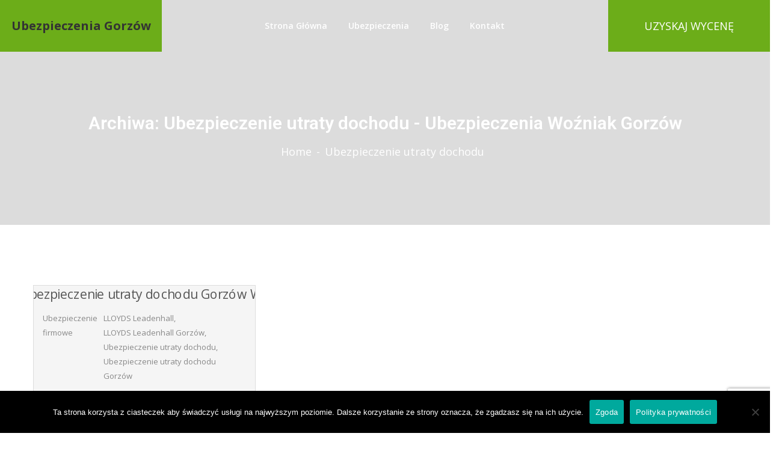

--- FILE ---
content_type: text/html; charset=utf-8
request_url: https://www.google.com/recaptcha/api2/anchor?ar=1&k=6Lcmy98ZAAAAABW4a7Krb-MxTqo-MTbDXoZ-YUEt&co=aHR0cHM6Ly91YmV6cGllY3plbmllLWdvcnpvdy5wbDo0NDM.&hl=en&v=PoyoqOPhxBO7pBk68S4YbpHZ&size=invisible&anchor-ms=20000&execute-ms=30000&cb=1p5wttid9g8d
body_size: 48552
content:
<!DOCTYPE HTML><html dir="ltr" lang="en"><head><meta http-equiv="Content-Type" content="text/html; charset=UTF-8">
<meta http-equiv="X-UA-Compatible" content="IE=edge">
<title>reCAPTCHA</title>
<style type="text/css">
/* cyrillic-ext */
@font-face {
  font-family: 'Roboto';
  font-style: normal;
  font-weight: 400;
  font-stretch: 100%;
  src: url(//fonts.gstatic.com/s/roboto/v48/KFO7CnqEu92Fr1ME7kSn66aGLdTylUAMa3GUBHMdazTgWw.woff2) format('woff2');
  unicode-range: U+0460-052F, U+1C80-1C8A, U+20B4, U+2DE0-2DFF, U+A640-A69F, U+FE2E-FE2F;
}
/* cyrillic */
@font-face {
  font-family: 'Roboto';
  font-style: normal;
  font-weight: 400;
  font-stretch: 100%;
  src: url(//fonts.gstatic.com/s/roboto/v48/KFO7CnqEu92Fr1ME7kSn66aGLdTylUAMa3iUBHMdazTgWw.woff2) format('woff2');
  unicode-range: U+0301, U+0400-045F, U+0490-0491, U+04B0-04B1, U+2116;
}
/* greek-ext */
@font-face {
  font-family: 'Roboto';
  font-style: normal;
  font-weight: 400;
  font-stretch: 100%;
  src: url(//fonts.gstatic.com/s/roboto/v48/KFO7CnqEu92Fr1ME7kSn66aGLdTylUAMa3CUBHMdazTgWw.woff2) format('woff2');
  unicode-range: U+1F00-1FFF;
}
/* greek */
@font-face {
  font-family: 'Roboto';
  font-style: normal;
  font-weight: 400;
  font-stretch: 100%;
  src: url(//fonts.gstatic.com/s/roboto/v48/KFO7CnqEu92Fr1ME7kSn66aGLdTylUAMa3-UBHMdazTgWw.woff2) format('woff2');
  unicode-range: U+0370-0377, U+037A-037F, U+0384-038A, U+038C, U+038E-03A1, U+03A3-03FF;
}
/* math */
@font-face {
  font-family: 'Roboto';
  font-style: normal;
  font-weight: 400;
  font-stretch: 100%;
  src: url(//fonts.gstatic.com/s/roboto/v48/KFO7CnqEu92Fr1ME7kSn66aGLdTylUAMawCUBHMdazTgWw.woff2) format('woff2');
  unicode-range: U+0302-0303, U+0305, U+0307-0308, U+0310, U+0312, U+0315, U+031A, U+0326-0327, U+032C, U+032F-0330, U+0332-0333, U+0338, U+033A, U+0346, U+034D, U+0391-03A1, U+03A3-03A9, U+03B1-03C9, U+03D1, U+03D5-03D6, U+03F0-03F1, U+03F4-03F5, U+2016-2017, U+2034-2038, U+203C, U+2040, U+2043, U+2047, U+2050, U+2057, U+205F, U+2070-2071, U+2074-208E, U+2090-209C, U+20D0-20DC, U+20E1, U+20E5-20EF, U+2100-2112, U+2114-2115, U+2117-2121, U+2123-214F, U+2190, U+2192, U+2194-21AE, U+21B0-21E5, U+21F1-21F2, U+21F4-2211, U+2213-2214, U+2216-22FF, U+2308-230B, U+2310, U+2319, U+231C-2321, U+2336-237A, U+237C, U+2395, U+239B-23B7, U+23D0, U+23DC-23E1, U+2474-2475, U+25AF, U+25B3, U+25B7, U+25BD, U+25C1, U+25CA, U+25CC, U+25FB, U+266D-266F, U+27C0-27FF, U+2900-2AFF, U+2B0E-2B11, U+2B30-2B4C, U+2BFE, U+3030, U+FF5B, U+FF5D, U+1D400-1D7FF, U+1EE00-1EEFF;
}
/* symbols */
@font-face {
  font-family: 'Roboto';
  font-style: normal;
  font-weight: 400;
  font-stretch: 100%;
  src: url(//fonts.gstatic.com/s/roboto/v48/KFO7CnqEu92Fr1ME7kSn66aGLdTylUAMaxKUBHMdazTgWw.woff2) format('woff2');
  unicode-range: U+0001-000C, U+000E-001F, U+007F-009F, U+20DD-20E0, U+20E2-20E4, U+2150-218F, U+2190, U+2192, U+2194-2199, U+21AF, U+21E6-21F0, U+21F3, U+2218-2219, U+2299, U+22C4-22C6, U+2300-243F, U+2440-244A, U+2460-24FF, U+25A0-27BF, U+2800-28FF, U+2921-2922, U+2981, U+29BF, U+29EB, U+2B00-2BFF, U+4DC0-4DFF, U+FFF9-FFFB, U+10140-1018E, U+10190-1019C, U+101A0, U+101D0-101FD, U+102E0-102FB, U+10E60-10E7E, U+1D2C0-1D2D3, U+1D2E0-1D37F, U+1F000-1F0FF, U+1F100-1F1AD, U+1F1E6-1F1FF, U+1F30D-1F30F, U+1F315, U+1F31C, U+1F31E, U+1F320-1F32C, U+1F336, U+1F378, U+1F37D, U+1F382, U+1F393-1F39F, U+1F3A7-1F3A8, U+1F3AC-1F3AF, U+1F3C2, U+1F3C4-1F3C6, U+1F3CA-1F3CE, U+1F3D4-1F3E0, U+1F3ED, U+1F3F1-1F3F3, U+1F3F5-1F3F7, U+1F408, U+1F415, U+1F41F, U+1F426, U+1F43F, U+1F441-1F442, U+1F444, U+1F446-1F449, U+1F44C-1F44E, U+1F453, U+1F46A, U+1F47D, U+1F4A3, U+1F4B0, U+1F4B3, U+1F4B9, U+1F4BB, U+1F4BF, U+1F4C8-1F4CB, U+1F4D6, U+1F4DA, U+1F4DF, U+1F4E3-1F4E6, U+1F4EA-1F4ED, U+1F4F7, U+1F4F9-1F4FB, U+1F4FD-1F4FE, U+1F503, U+1F507-1F50B, U+1F50D, U+1F512-1F513, U+1F53E-1F54A, U+1F54F-1F5FA, U+1F610, U+1F650-1F67F, U+1F687, U+1F68D, U+1F691, U+1F694, U+1F698, U+1F6AD, U+1F6B2, U+1F6B9-1F6BA, U+1F6BC, U+1F6C6-1F6CF, U+1F6D3-1F6D7, U+1F6E0-1F6EA, U+1F6F0-1F6F3, U+1F6F7-1F6FC, U+1F700-1F7FF, U+1F800-1F80B, U+1F810-1F847, U+1F850-1F859, U+1F860-1F887, U+1F890-1F8AD, U+1F8B0-1F8BB, U+1F8C0-1F8C1, U+1F900-1F90B, U+1F93B, U+1F946, U+1F984, U+1F996, U+1F9E9, U+1FA00-1FA6F, U+1FA70-1FA7C, U+1FA80-1FA89, U+1FA8F-1FAC6, U+1FACE-1FADC, U+1FADF-1FAE9, U+1FAF0-1FAF8, U+1FB00-1FBFF;
}
/* vietnamese */
@font-face {
  font-family: 'Roboto';
  font-style: normal;
  font-weight: 400;
  font-stretch: 100%;
  src: url(//fonts.gstatic.com/s/roboto/v48/KFO7CnqEu92Fr1ME7kSn66aGLdTylUAMa3OUBHMdazTgWw.woff2) format('woff2');
  unicode-range: U+0102-0103, U+0110-0111, U+0128-0129, U+0168-0169, U+01A0-01A1, U+01AF-01B0, U+0300-0301, U+0303-0304, U+0308-0309, U+0323, U+0329, U+1EA0-1EF9, U+20AB;
}
/* latin-ext */
@font-face {
  font-family: 'Roboto';
  font-style: normal;
  font-weight: 400;
  font-stretch: 100%;
  src: url(//fonts.gstatic.com/s/roboto/v48/KFO7CnqEu92Fr1ME7kSn66aGLdTylUAMa3KUBHMdazTgWw.woff2) format('woff2');
  unicode-range: U+0100-02BA, U+02BD-02C5, U+02C7-02CC, U+02CE-02D7, U+02DD-02FF, U+0304, U+0308, U+0329, U+1D00-1DBF, U+1E00-1E9F, U+1EF2-1EFF, U+2020, U+20A0-20AB, U+20AD-20C0, U+2113, U+2C60-2C7F, U+A720-A7FF;
}
/* latin */
@font-face {
  font-family: 'Roboto';
  font-style: normal;
  font-weight: 400;
  font-stretch: 100%;
  src: url(//fonts.gstatic.com/s/roboto/v48/KFO7CnqEu92Fr1ME7kSn66aGLdTylUAMa3yUBHMdazQ.woff2) format('woff2');
  unicode-range: U+0000-00FF, U+0131, U+0152-0153, U+02BB-02BC, U+02C6, U+02DA, U+02DC, U+0304, U+0308, U+0329, U+2000-206F, U+20AC, U+2122, U+2191, U+2193, U+2212, U+2215, U+FEFF, U+FFFD;
}
/* cyrillic-ext */
@font-face {
  font-family: 'Roboto';
  font-style: normal;
  font-weight: 500;
  font-stretch: 100%;
  src: url(//fonts.gstatic.com/s/roboto/v48/KFO7CnqEu92Fr1ME7kSn66aGLdTylUAMa3GUBHMdazTgWw.woff2) format('woff2');
  unicode-range: U+0460-052F, U+1C80-1C8A, U+20B4, U+2DE0-2DFF, U+A640-A69F, U+FE2E-FE2F;
}
/* cyrillic */
@font-face {
  font-family: 'Roboto';
  font-style: normal;
  font-weight: 500;
  font-stretch: 100%;
  src: url(//fonts.gstatic.com/s/roboto/v48/KFO7CnqEu92Fr1ME7kSn66aGLdTylUAMa3iUBHMdazTgWw.woff2) format('woff2');
  unicode-range: U+0301, U+0400-045F, U+0490-0491, U+04B0-04B1, U+2116;
}
/* greek-ext */
@font-face {
  font-family: 'Roboto';
  font-style: normal;
  font-weight: 500;
  font-stretch: 100%;
  src: url(//fonts.gstatic.com/s/roboto/v48/KFO7CnqEu92Fr1ME7kSn66aGLdTylUAMa3CUBHMdazTgWw.woff2) format('woff2');
  unicode-range: U+1F00-1FFF;
}
/* greek */
@font-face {
  font-family: 'Roboto';
  font-style: normal;
  font-weight: 500;
  font-stretch: 100%;
  src: url(//fonts.gstatic.com/s/roboto/v48/KFO7CnqEu92Fr1ME7kSn66aGLdTylUAMa3-UBHMdazTgWw.woff2) format('woff2');
  unicode-range: U+0370-0377, U+037A-037F, U+0384-038A, U+038C, U+038E-03A1, U+03A3-03FF;
}
/* math */
@font-face {
  font-family: 'Roboto';
  font-style: normal;
  font-weight: 500;
  font-stretch: 100%;
  src: url(//fonts.gstatic.com/s/roboto/v48/KFO7CnqEu92Fr1ME7kSn66aGLdTylUAMawCUBHMdazTgWw.woff2) format('woff2');
  unicode-range: U+0302-0303, U+0305, U+0307-0308, U+0310, U+0312, U+0315, U+031A, U+0326-0327, U+032C, U+032F-0330, U+0332-0333, U+0338, U+033A, U+0346, U+034D, U+0391-03A1, U+03A3-03A9, U+03B1-03C9, U+03D1, U+03D5-03D6, U+03F0-03F1, U+03F4-03F5, U+2016-2017, U+2034-2038, U+203C, U+2040, U+2043, U+2047, U+2050, U+2057, U+205F, U+2070-2071, U+2074-208E, U+2090-209C, U+20D0-20DC, U+20E1, U+20E5-20EF, U+2100-2112, U+2114-2115, U+2117-2121, U+2123-214F, U+2190, U+2192, U+2194-21AE, U+21B0-21E5, U+21F1-21F2, U+21F4-2211, U+2213-2214, U+2216-22FF, U+2308-230B, U+2310, U+2319, U+231C-2321, U+2336-237A, U+237C, U+2395, U+239B-23B7, U+23D0, U+23DC-23E1, U+2474-2475, U+25AF, U+25B3, U+25B7, U+25BD, U+25C1, U+25CA, U+25CC, U+25FB, U+266D-266F, U+27C0-27FF, U+2900-2AFF, U+2B0E-2B11, U+2B30-2B4C, U+2BFE, U+3030, U+FF5B, U+FF5D, U+1D400-1D7FF, U+1EE00-1EEFF;
}
/* symbols */
@font-face {
  font-family: 'Roboto';
  font-style: normal;
  font-weight: 500;
  font-stretch: 100%;
  src: url(//fonts.gstatic.com/s/roboto/v48/KFO7CnqEu92Fr1ME7kSn66aGLdTylUAMaxKUBHMdazTgWw.woff2) format('woff2');
  unicode-range: U+0001-000C, U+000E-001F, U+007F-009F, U+20DD-20E0, U+20E2-20E4, U+2150-218F, U+2190, U+2192, U+2194-2199, U+21AF, U+21E6-21F0, U+21F3, U+2218-2219, U+2299, U+22C4-22C6, U+2300-243F, U+2440-244A, U+2460-24FF, U+25A0-27BF, U+2800-28FF, U+2921-2922, U+2981, U+29BF, U+29EB, U+2B00-2BFF, U+4DC0-4DFF, U+FFF9-FFFB, U+10140-1018E, U+10190-1019C, U+101A0, U+101D0-101FD, U+102E0-102FB, U+10E60-10E7E, U+1D2C0-1D2D3, U+1D2E0-1D37F, U+1F000-1F0FF, U+1F100-1F1AD, U+1F1E6-1F1FF, U+1F30D-1F30F, U+1F315, U+1F31C, U+1F31E, U+1F320-1F32C, U+1F336, U+1F378, U+1F37D, U+1F382, U+1F393-1F39F, U+1F3A7-1F3A8, U+1F3AC-1F3AF, U+1F3C2, U+1F3C4-1F3C6, U+1F3CA-1F3CE, U+1F3D4-1F3E0, U+1F3ED, U+1F3F1-1F3F3, U+1F3F5-1F3F7, U+1F408, U+1F415, U+1F41F, U+1F426, U+1F43F, U+1F441-1F442, U+1F444, U+1F446-1F449, U+1F44C-1F44E, U+1F453, U+1F46A, U+1F47D, U+1F4A3, U+1F4B0, U+1F4B3, U+1F4B9, U+1F4BB, U+1F4BF, U+1F4C8-1F4CB, U+1F4D6, U+1F4DA, U+1F4DF, U+1F4E3-1F4E6, U+1F4EA-1F4ED, U+1F4F7, U+1F4F9-1F4FB, U+1F4FD-1F4FE, U+1F503, U+1F507-1F50B, U+1F50D, U+1F512-1F513, U+1F53E-1F54A, U+1F54F-1F5FA, U+1F610, U+1F650-1F67F, U+1F687, U+1F68D, U+1F691, U+1F694, U+1F698, U+1F6AD, U+1F6B2, U+1F6B9-1F6BA, U+1F6BC, U+1F6C6-1F6CF, U+1F6D3-1F6D7, U+1F6E0-1F6EA, U+1F6F0-1F6F3, U+1F6F7-1F6FC, U+1F700-1F7FF, U+1F800-1F80B, U+1F810-1F847, U+1F850-1F859, U+1F860-1F887, U+1F890-1F8AD, U+1F8B0-1F8BB, U+1F8C0-1F8C1, U+1F900-1F90B, U+1F93B, U+1F946, U+1F984, U+1F996, U+1F9E9, U+1FA00-1FA6F, U+1FA70-1FA7C, U+1FA80-1FA89, U+1FA8F-1FAC6, U+1FACE-1FADC, U+1FADF-1FAE9, U+1FAF0-1FAF8, U+1FB00-1FBFF;
}
/* vietnamese */
@font-face {
  font-family: 'Roboto';
  font-style: normal;
  font-weight: 500;
  font-stretch: 100%;
  src: url(//fonts.gstatic.com/s/roboto/v48/KFO7CnqEu92Fr1ME7kSn66aGLdTylUAMa3OUBHMdazTgWw.woff2) format('woff2');
  unicode-range: U+0102-0103, U+0110-0111, U+0128-0129, U+0168-0169, U+01A0-01A1, U+01AF-01B0, U+0300-0301, U+0303-0304, U+0308-0309, U+0323, U+0329, U+1EA0-1EF9, U+20AB;
}
/* latin-ext */
@font-face {
  font-family: 'Roboto';
  font-style: normal;
  font-weight: 500;
  font-stretch: 100%;
  src: url(//fonts.gstatic.com/s/roboto/v48/KFO7CnqEu92Fr1ME7kSn66aGLdTylUAMa3KUBHMdazTgWw.woff2) format('woff2');
  unicode-range: U+0100-02BA, U+02BD-02C5, U+02C7-02CC, U+02CE-02D7, U+02DD-02FF, U+0304, U+0308, U+0329, U+1D00-1DBF, U+1E00-1E9F, U+1EF2-1EFF, U+2020, U+20A0-20AB, U+20AD-20C0, U+2113, U+2C60-2C7F, U+A720-A7FF;
}
/* latin */
@font-face {
  font-family: 'Roboto';
  font-style: normal;
  font-weight: 500;
  font-stretch: 100%;
  src: url(//fonts.gstatic.com/s/roboto/v48/KFO7CnqEu92Fr1ME7kSn66aGLdTylUAMa3yUBHMdazQ.woff2) format('woff2');
  unicode-range: U+0000-00FF, U+0131, U+0152-0153, U+02BB-02BC, U+02C6, U+02DA, U+02DC, U+0304, U+0308, U+0329, U+2000-206F, U+20AC, U+2122, U+2191, U+2193, U+2212, U+2215, U+FEFF, U+FFFD;
}
/* cyrillic-ext */
@font-face {
  font-family: 'Roboto';
  font-style: normal;
  font-weight: 900;
  font-stretch: 100%;
  src: url(//fonts.gstatic.com/s/roboto/v48/KFO7CnqEu92Fr1ME7kSn66aGLdTylUAMa3GUBHMdazTgWw.woff2) format('woff2');
  unicode-range: U+0460-052F, U+1C80-1C8A, U+20B4, U+2DE0-2DFF, U+A640-A69F, U+FE2E-FE2F;
}
/* cyrillic */
@font-face {
  font-family: 'Roboto';
  font-style: normal;
  font-weight: 900;
  font-stretch: 100%;
  src: url(//fonts.gstatic.com/s/roboto/v48/KFO7CnqEu92Fr1ME7kSn66aGLdTylUAMa3iUBHMdazTgWw.woff2) format('woff2');
  unicode-range: U+0301, U+0400-045F, U+0490-0491, U+04B0-04B1, U+2116;
}
/* greek-ext */
@font-face {
  font-family: 'Roboto';
  font-style: normal;
  font-weight: 900;
  font-stretch: 100%;
  src: url(//fonts.gstatic.com/s/roboto/v48/KFO7CnqEu92Fr1ME7kSn66aGLdTylUAMa3CUBHMdazTgWw.woff2) format('woff2');
  unicode-range: U+1F00-1FFF;
}
/* greek */
@font-face {
  font-family: 'Roboto';
  font-style: normal;
  font-weight: 900;
  font-stretch: 100%;
  src: url(//fonts.gstatic.com/s/roboto/v48/KFO7CnqEu92Fr1ME7kSn66aGLdTylUAMa3-UBHMdazTgWw.woff2) format('woff2');
  unicode-range: U+0370-0377, U+037A-037F, U+0384-038A, U+038C, U+038E-03A1, U+03A3-03FF;
}
/* math */
@font-face {
  font-family: 'Roboto';
  font-style: normal;
  font-weight: 900;
  font-stretch: 100%;
  src: url(//fonts.gstatic.com/s/roboto/v48/KFO7CnqEu92Fr1ME7kSn66aGLdTylUAMawCUBHMdazTgWw.woff2) format('woff2');
  unicode-range: U+0302-0303, U+0305, U+0307-0308, U+0310, U+0312, U+0315, U+031A, U+0326-0327, U+032C, U+032F-0330, U+0332-0333, U+0338, U+033A, U+0346, U+034D, U+0391-03A1, U+03A3-03A9, U+03B1-03C9, U+03D1, U+03D5-03D6, U+03F0-03F1, U+03F4-03F5, U+2016-2017, U+2034-2038, U+203C, U+2040, U+2043, U+2047, U+2050, U+2057, U+205F, U+2070-2071, U+2074-208E, U+2090-209C, U+20D0-20DC, U+20E1, U+20E5-20EF, U+2100-2112, U+2114-2115, U+2117-2121, U+2123-214F, U+2190, U+2192, U+2194-21AE, U+21B0-21E5, U+21F1-21F2, U+21F4-2211, U+2213-2214, U+2216-22FF, U+2308-230B, U+2310, U+2319, U+231C-2321, U+2336-237A, U+237C, U+2395, U+239B-23B7, U+23D0, U+23DC-23E1, U+2474-2475, U+25AF, U+25B3, U+25B7, U+25BD, U+25C1, U+25CA, U+25CC, U+25FB, U+266D-266F, U+27C0-27FF, U+2900-2AFF, U+2B0E-2B11, U+2B30-2B4C, U+2BFE, U+3030, U+FF5B, U+FF5D, U+1D400-1D7FF, U+1EE00-1EEFF;
}
/* symbols */
@font-face {
  font-family: 'Roboto';
  font-style: normal;
  font-weight: 900;
  font-stretch: 100%;
  src: url(//fonts.gstatic.com/s/roboto/v48/KFO7CnqEu92Fr1ME7kSn66aGLdTylUAMaxKUBHMdazTgWw.woff2) format('woff2');
  unicode-range: U+0001-000C, U+000E-001F, U+007F-009F, U+20DD-20E0, U+20E2-20E4, U+2150-218F, U+2190, U+2192, U+2194-2199, U+21AF, U+21E6-21F0, U+21F3, U+2218-2219, U+2299, U+22C4-22C6, U+2300-243F, U+2440-244A, U+2460-24FF, U+25A0-27BF, U+2800-28FF, U+2921-2922, U+2981, U+29BF, U+29EB, U+2B00-2BFF, U+4DC0-4DFF, U+FFF9-FFFB, U+10140-1018E, U+10190-1019C, U+101A0, U+101D0-101FD, U+102E0-102FB, U+10E60-10E7E, U+1D2C0-1D2D3, U+1D2E0-1D37F, U+1F000-1F0FF, U+1F100-1F1AD, U+1F1E6-1F1FF, U+1F30D-1F30F, U+1F315, U+1F31C, U+1F31E, U+1F320-1F32C, U+1F336, U+1F378, U+1F37D, U+1F382, U+1F393-1F39F, U+1F3A7-1F3A8, U+1F3AC-1F3AF, U+1F3C2, U+1F3C4-1F3C6, U+1F3CA-1F3CE, U+1F3D4-1F3E0, U+1F3ED, U+1F3F1-1F3F3, U+1F3F5-1F3F7, U+1F408, U+1F415, U+1F41F, U+1F426, U+1F43F, U+1F441-1F442, U+1F444, U+1F446-1F449, U+1F44C-1F44E, U+1F453, U+1F46A, U+1F47D, U+1F4A3, U+1F4B0, U+1F4B3, U+1F4B9, U+1F4BB, U+1F4BF, U+1F4C8-1F4CB, U+1F4D6, U+1F4DA, U+1F4DF, U+1F4E3-1F4E6, U+1F4EA-1F4ED, U+1F4F7, U+1F4F9-1F4FB, U+1F4FD-1F4FE, U+1F503, U+1F507-1F50B, U+1F50D, U+1F512-1F513, U+1F53E-1F54A, U+1F54F-1F5FA, U+1F610, U+1F650-1F67F, U+1F687, U+1F68D, U+1F691, U+1F694, U+1F698, U+1F6AD, U+1F6B2, U+1F6B9-1F6BA, U+1F6BC, U+1F6C6-1F6CF, U+1F6D3-1F6D7, U+1F6E0-1F6EA, U+1F6F0-1F6F3, U+1F6F7-1F6FC, U+1F700-1F7FF, U+1F800-1F80B, U+1F810-1F847, U+1F850-1F859, U+1F860-1F887, U+1F890-1F8AD, U+1F8B0-1F8BB, U+1F8C0-1F8C1, U+1F900-1F90B, U+1F93B, U+1F946, U+1F984, U+1F996, U+1F9E9, U+1FA00-1FA6F, U+1FA70-1FA7C, U+1FA80-1FA89, U+1FA8F-1FAC6, U+1FACE-1FADC, U+1FADF-1FAE9, U+1FAF0-1FAF8, U+1FB00-1FBFF;
}
/* vietnamese */
@font-face {
  font-family: 'Roboto';
  font-style: normal;
  font-weight: 900;
  font-stretch: 100%;
  src: url(//fonts.gstatic.com/s/roboto/v48/KFO7CnqEu92Fr1ME7kSn66aGLdTylUAMa3OUBHMdazTgWw.woff2) format('woff2');
  unicode-range: U+0102-0103, U+0110-0111, U+0128-0129, U+0168-0169, U+01A0-01A1, U+01AF-01B0, U+0300-0301, U+0303-0304, U+0308-0309, U+0323, U+0329, U+1EA0-1EF9, U+20AB;
}
/* latin-ext */
@font-face {
  font-family: 'Roboto';
  font-style: normal;
  font-weight: 900;
  font-stretch: 100%;
  src: url(//fonts.gstatic.com/s/roboto/v48/KFO7CnqEu92Fr1ME7kSn66aGLdTylUAMa3KUBHMdazTgWw.woff2) format('woff2');
  unicode-range: U+0100-02BA, U+02BD-02C5, U+02C7-02CC, U+02CE-02D7, U+02DD-02FF, U+0304, U+0308, U+0329, U+1D00-1DBF, U+1E00-1E9F, U+1EF2-1EFF, U+2020, U+20A0-20AB, U+20AD-20C0, U+2113, U+2C60-2C7F, U+A720-A7FF;
}
/* latin */
@font-face {
  font-family: 'Roboto';
  font-style: normal;
  font-weight: 900;
  font-stretch: 100%;
  src: url(//fonts.gstatic.com/s/roboto/v48/KFO7CnqEu92Fr1ME7kSn66aGLdTylUAMa3yUBHMdazQ.woff2) format('woff2');
  unicode-range: U+0000-00FF, U+0131, U+0152-0153, U+02BB-02BC, U+02C6, U+02DA, U+02DC, U+0304, U+0308, U+0329, U+2000-206F, U+20AC, U+2122, U+2191, U+2193, U+2212, U+2215, U+FEFF, U+FFFD;
}

</style>
<link rel="stylesheet" type="text/css" href="https://www.gstatic.com/recaptcha/releases/PoyoqOPhxBO7pBk68S4YbpHZ/styles__ltr.css">
<script nonce="UOXdHPTADzybws3zYu6NKQ" type="text/javascript">window['__recaptcha_api'] = 'https://www.google.com/recaptcha/api2/';</script>
<script type="text/javascript" src="https://www.gstatic.com/recaptcha/releases/PoyoqOPhxBO7pBk68S4YbpHZ/recaptcha__en.js" nonce="UOXdHPTADzybws3zYu6NKQ">
      
    </script></head>
<body><div id="rc-anchor-alert" class="rc-anchor-alert"></div>
<input type="hidden" id="recaptcha-token" value="[base64]">
<script type="text/javascript" nonce="UOXdHPTADzybws3zYu6NKQ">
      recaptcha.anchor.Main.init("[\x22ainput\x22,[\x22bgdata\x22,\x22\x22,\[base64]/[base64]/[base64]/[base64]/[base64]/[base64]/[base64]/[base64]/[base64]/[base64]\\u003d\x22,\[base64]\\u003d\x22,\x22woTDl0N7cMOdwowtw4FsD8OPQ8KhwqjDl8KZXGHCtwLCtUDDlcOEPcK0wpERADrCohLCosOLwpbCpMKPw7jCvlbChMOSwo3DrsOnwrbCu8OFD8KXcH8fKDPCiMOdw5vDvSVeRBxRGMOcLT4Rwq/DlzDDoMOCwojDksOnw6LDrhfDox8Aw4LCpQbDh0oJw7TCnMK6U8KJw5LDr8Oow58ewq5yw4/[base64]/wqDCtsKUw5YrwojDkMO3esOCG8KMW8Kow7HDo8OIwrANaQwNSlwHHMKlw6rDpcKgwrLCtsOrw5tPwo0JOVIpbTrCqDdnw4sjHcOzwpHCvzvDn8KUfR/CkcKnwoHCl8KUK8Osw4/Ds8Ohw7vCllDCh0Qmwp/[base64]/w6zCol3CkC3Cp8OVw7rCo8OpQz7DkyLCiTJswqM3w5ZdOigPwrDDq8KkNm94dsONw7R/O304wpR2HynCu2htRMOTwqk/wqVVB8OyaMK9bTctw5jCuTxJBTkBQsOyw6s3b8Kfw6XCqEEpwq3CpsOvw519w5p/wp/CtsKQwoXCnsO5PHLDtcKpwotawrNUwoJhwqEdYcKJZcORw6YJw4E5OB3CjkPCiMK/RsO0Vw8IwpE8fsKPdDvCujwGVsO5KcKPVcKRb8OHw6jDqsOLw4zCtMK6LMOwScOUw4PCjUoiwrjDpDfDt8K7bWHCnFo/NsOgVMO3wpnCuSUuZsKwJcOTwqBRRMOHbAAjZgjClwgEwqLDvcKuw5liwpoRHHB/CADCslDDtsKzw484Vk9nwqjDqxjDr0BOTRsbfcOMwqlUAxt0GMOOw5rDksOHW8KAw5VkEHQXEcO9w4ErBsKxw43DpMOMCMOcBDBwwpvDomvDhsOFCDjCosO2fHEhw5XDl2HDrWDDl2MZwr9twp4Kw4tfwqTCqj/[base64]/CjhjDvsO8OMOEJMKWw6YuRkkvw4l0wroXawnDhlzDkErCjy3DrQvCpMK2d8Ofw7cgw43DoGLDssOlwrhFwo7DucOKEXxIUMOYMcKdw4cQwq4Lw7gVNlLDlADDmcOIQiDCl8O8b2FZw6NLRsOsw7Rtw75be2www67DhjfDrz7CoMOAAMOHXm7ChTlyUcKLw6LDk8O1wq/[base64]/CgMOmAm/Cs8KNbF7Cuz/DulrCsMOOw43CtyFWwpc6FjFgG8KVB1LDjR4EG2zDnsK8wqXDlcKwVyTDk8OFw6gRIMK9w5LDqMO+wqPCh8KJdcOawrlsw7U1wpnDjsKzwrDDisK8woHDscKmwr/CsUtEDzTCssO6bcKFH2NowqRtwrnCt8K3w4jDpSPCtMKlwq/[base64]/DgkfDglp7w5XCm8KGFcOqV8KGf2vDl8O9S8OhwpjCtinCjApCwpHCkMKcw6nCikXDvyvDoMKGC8KgE2RWF8K6w6/Dp8KywrAbw7/Du8OdVsOJw5RuwqolXQrDo8KQw7wzeyxrwrF8OTTCpAjCnCvCoghKw7AbeMK/woPDlzBwwo1BG0fCvgrCt8KvOU9Vw4MhYcKHwrgeccK0w6UUE3PCvlHDogVOworDtsK5w7I5w5hwdxrDssOZwoPDsA0zwrnCrQbDn8OyAnpHwplfcMOMwqtRLsOIQcKHc8KNwpfChcKLwp0ODsKOw5YDJ0vCjGYjBnLDoyVEYsKdNMKyO2sbw6pZw4/DjMOwWMKzw7zDlsOQHMONTcO1HMKdwo7DjEjDgBUGWD8Cwo/[base64]/CrA7CqQVLc8ORc8OLwoktPhgyOMKFwq3CkRg6RcKVw4NBAMOzGcOlwpYzwpEIwoYlw7/[base64]/[base64]/Ct3/ClXZ0UFjDjRDDgMKAL8KdYTwdw6oBURXCkWhOwqgswqPDj8KeL2rCnVfDnMKZZsKvdcO0w4QUWcOaBcK+dWvDhhhdf8OQwp3DjhwKw7fCoMOSasKLeMK6M0l+w6x0w71Tw4lbIDJYVk7CuDLCmcOqCHA2w5PCq8OOwqnCmhJMw502wpDCsj/DnyYrwpzCosODV8K3fsO2w5xACMOqwooDwpPDscO1VhREWcKvEcOhw5TDpWJlw41swqTDrGTChn1DbMKFw4YdwqoqOnjDtMOWUFvDmGVTZsKzP3/Du3rCmHjDmVdHOsKfGMKPw57DkMKBw6nDuMKDbcKDw5bCsk3Ci1nDlm9Rw6Vmw6hJwppuBMKWw5PCjcOJXsKWwo3CvALDtsKwbsO9wpjCkcOJw73Ch8OHwrl+wrB3w71hT3fClxTChykuXcKyD8OabcKJwrrDqipiwq1PeEnDkgIvw45DBSrDmMOawqXDq8Kyw4/DrSdcwrrCtMOhGMKTw4lGw4ZsBMKXw6YoZcKQwoPDvGnCjMKVw4rDgjk1PcK0wo1yJxDDvMKvChPCgMOPQ355QXnDrl/DqRBPw7kLasKfS8OvwqDDicKnP0vCqsObwr7Cm8Kew6NGwqJ+dMOEw4nCksKBw43ChXnCocK9eBp1TS7DvsK8wpJ/N341wo/DgmlOXMKWw5UYbcKqYm3DojfCkWLCgRJSKW3DqcKzwpoRH8OwHhjCmcKQK2lowo7DsMKrwq/DokXCmG10w6F1fcKlEcKRER8Vw5zCpQ/[base64]/csKZNW90dUdrT8OPWsOQw7hyw6bDmsKgwojClcKKw6rCm1UTcj4lPAVKZR9Nw7nCgcKhJcOdSSLCm2TDiMO/wpPDoAXCucKfwqd2KT3DiFJcwq0Gf8Ogw6E/w6hCI33Cq8OCNsOQwoh1Tw0Bw4bCkMOBNg7CvMOewqLDiHjDhsOnHVkTw65Rw58gMcORw6hgYmfCryBvw6k5TcOQa1TCnmDCoTPClAVMCsK2a8KVX8OLDMOiR8Onw7c2IXdWOxnCpcO3OjPDv8KFw6nDpRDCg8O9wr9/XVzDgU/CpxVcwo4gdsKsaMO3w7tOX0hbbsOOwqZiAMKacgDDqwHCuSh5KhkGSMKCwp1/[base64]/CosKMBAs/wpzCl3Nfwo8Kwr7CisKZUSnDisK8wr/CjHPDnzVRw47CnsK/V8KFw4fCg8OWwo0BwoAMOcKYKsKxIMKbwqvDjsOww6bCnE7DuDbCtsOXX8Onw5/CisOYYMOcwrh4ZWPCiEjDt3Naw67CmCx/wprDrMOsK8OQYcOKNiDDi1fCkcOhH8OGwqJyw5jCi8KawpXDpzcpAcKIIGXCnGjCv2/[base64]/Ch2vCqMO6OsOXG0BFF8KUMsOewovCtk/[base64]/[base64]/CjwYtfMOTEmbDmwk/BEhARcKrwoHClsOmw4RdFVrCksO3Ez5Jwq8zE1/DmXPCi8KKW8KGQcOuHcKnw7TClRHDrG3Co8KEw5tLwoxYDMK+wqbDtSzDgk7DoVbDikrCjgzCtkTDvA0BXH/DgRkHTBhNbMKpbAjChsOfwofDgsOBwoZ0wodvw5XDtXzDm3hbN8OUCysCKRrCpsO1VgXDssOZw67DpB5DfF3CqsKNw6BpT8K/w4M3wr0OecOcQwl4OMOLw742WlA/[base64]/wrjCjsO/[base64]/XxPChjPDlnYLw67DmcKHC3HCizo0a8OvOcKPw5LDlRAiw49iw6vCtjA9IMO9wo3CgcOyw5XDisOgwrNzFsK3woEHwoXDugNee0A8WsKcwrvCt8OtwpnCncKWFXYAYlxGCcKew4pYw6lLwpbDvcOVw5/[base64]/CrsOzR0vDl3zCqUp2wrvDmyrCmMK6AXNvIlvDi8O+G8K6WB7CgnPClsOBwo5Ww7jCrTTCpWM3w7DCvXzCnADCncOLesKQwqbDpHUuKm7DgmQ/[base64]/ChXl3w5DCpVTCicK/VcKwMcODwr8BKsKdWcKvw40yEcOLw5zDucO5Z0w4wqt4A8OEw5FewohDwp3DtzTCnGjCg8KBwpHDmcKRwozCvArCrMK7w4/[base64]/Du1oLwrvDvRwzw6rDj3ctEF/Cr1rDsMKww7Ajw7vCqcODw4PDmMOIw6smQXcfKMKEZnEyw4/DgcOOPcOTecO3GsKdw73ChTEgIMOrYMO3wrZFw4fDnSjCtA/[base64]/wozCscKsw7XDhgU3DEJ/wpJoZsKvwqQuwrnDo3TDrCjDuBRlDCbCtMKNw6zDvsO1WBbCgGfDh0vDvWrCscOvR8OmKMO4woZqJcKIw4BYWcKvwqY9TcOBw4xIUXNgNkLCh8O7NTLCkiDDp0TDsy/[base64]/DgyfDhcOEasKNTDB4ZzDDmMOkLcKXwr7DvcOhw5V+w47Dqk08OBbDhg0maQcrY39Cw5UfH8OTwq9ENhrCpkrDncKbwqtzwrw1NsKsNU3CsSgtb8KAfR5Yw5zCusOObcOKVnVAw61fMmvChcOnfxrDhRp9wrPCusKvwrIiw7vDrMOJUsOfQHXDp03CuMOKw6zClU4Awp/DsMOtw5HDjjoMw7dXw6UFV8KkI8KAwpjDvy1pw6k2w7PDjQErwqDDscK0QTLDi8OJJMOdK0EOPBHDi3ZBw6fDu8K/[base64]/[base64]/DoC0jw6jDgcKlJy7DmcKSwq4GLkHChR5Iw5AKwr/CnHIeb8O1bGxBw7AkKMKEwq9Cwq0bW8O4W8Oyw6k9JwvDuxnClcKvLcKgNMKqNcOfw7fCtMK0woASw7bDn2Ulw5jDohTCh2hiw4k3EsKVDAPCrMO5wrnDtcObOMKzeMKwSkUew5U7wqwvHsKSw5vDl03Dih51CMKKGMKBwqDClsKUwqTCqcK/[base64]/DuMKxdUdwwpEow7vCmzPCqMO+w7YMwrJpfcOSwrnCi8OFwozCqSd3wpzDusOhTxsfwrXDrS1oRxd3wofCthEeOk7Dij/ComrDnsO5wpPDpTTDpEPCjcOHPU9+w6bDi8KVwrvDtMOpJsKnwrMPdi/DtT8Uwr7CsgwubMKPVsKkXAHCncOZBMOmTsKjwq1Zw7DCnQTCrsKle8KVT8OAw7sDAMOnwr9dwrnDjcOmdXQAW8Kzw4gncMKpaX7DicOHwq1PScOIw4nCpDDCrxxtw6ACw7QkKsKZL8KBBVbChkZcecKKwq/DvcKnw7LDoMKow5HDqzvCjEXDncKjwp/CocObw5TCnBTDg8K/UcKyQELDu8OMwrPDmsOFw7nCr8OywpM3MMKwwp1pECowwqE/[base64]/CiSXCvsKaD8O8w6bDticmYzcWwqzDusKKw4nDjMOIw7TClcKCR3hvw7jDriPCkcOjwoRyF3DDucKURTNEw6vDmcKxw50Mw4fCggtzw40gwqFKaX3DhFsnw7rChsKsEMO7w6gfCSdGYRPCtcKaTV/CksOzDWZwwrrCqGZDw4XDnsO4bsOVw5rCm8OrXHswJ8OnwroWRcOgQGIKMcOqw4PCi8Omw4vCo8K5MsKEwpwrHMK5w4zCuRrDtMObb0/DhB4zwo5SwprDq8OPwox4WWXDl8OVKhBwIFY6wp3Dom9Sw4LDqcKtCMOHM1xPw4A+N8Okw67DkMOGwr7CocOrZ0Z/QgJfI18+wpTDsH9sOsOcwrgtwrxmfsKrKcKmHsKrw7HDmMKcBcONw4PCs8KCw6g1w7Mdw7FrasKTXWBrw6fDoMKVwrXCk8OXw5jDp3fCmizDvMODwpUbwo/Ct8KZUMK/wpxXDsOFw5jCukAjCMKaw7kkw4sGw4TDjcKfwoI9MMKDXsOlwqPDiyvChXDDllt5WwkJNVXDi8K5MMO1LWRjKGzDsipiBiFCw4FiZQrDrgwWfQ7CtCRdwqdcwrwjNcO0acO7wo3Dg8OLGsK0w60/STAddMOMwrHDoMOWw7sewo0Bwo/[base64]/CjMOKLk1zw67CmcKyw6cJwq3ChMKJwqI0wq3DicKpMF1Edxh7AMKew5jCsk0Jw7wJPVTDp8Oxf8O1F8O6UVg3wpjDlhZBwrPCkxHCs8Opw7YUPMOgwrslSMK7YcOOwp8Iw4HCk8KqWg/DlsK3w7PDksKAwpvCv8KAVBwYw75+XUrDt8KowpXCjcOBw7HCjsOdwqfCmifDhGlHwpDDoMKlWSVHbWLDpS53wr7CuMKkwp/DklfCnsKyw6hBw5HCl8Opw7AWZMOswqrCjhDDqSzDr3R7WBbChHAtf3Uuw7taLsOedCFaZTHDuMKcw6RVw6lyw67Djz7Dvk7CtcKxwpfCmcKXwqx0F8KtCcKqCxJ4EMKdw6jCmz1gH3/Dv8K9AHjCh8KPwpMuw6DDrDvCiGzCmnLCslDDn8OyYsKmdcOhTsOlCMKfOmojw60Rwo1UHsKyfsOJAiEywqfCqMKdwr3Dpzhkw7g2w4TChsKww7AKU8O2w6HCmG7CkWDDtMK3w69LbsKZwrlNw5zCnMKcwp/CjlHCoyYbO8KDwpJ7UsObEcOwaCZca3Ngw4XDqMKqT08wfsOJwp0iwpAVw7QQCxBKSxwLS8KkOsOPwrjDsMKQworCuU/DusOBB8KFJMKiBcKPw6/[base64]/ChMOQKDvDlVDCq2IfwqnCusKRJ8OZwqM8woA+HFkJwpMbO8OCw44WGF8pwpwOwqrDjkbCocKeFHsaw7jCqjZYJMORwqPDksO4wprCuWLDhMKaXx5pwpzDv05/FsOawoVKwovCksO/w6tYwpRcwpHCgVtvfzTCl8OcEy9Ew4XChsKVOl5cwpzCsk7CrB0AGjzCml4cOzrCjWvCvjlwAE/[base64]/CkRFIwqFIHmPCosOnwpVnUDsTFsObw4kIfMK9ccKNwr1TwodoaQPDnXYcwq/CuMKuB24nw6AEwqEsF8KJw7PCkm/[base64]/DhsOkw5bCjC5/KsOMwqzDqzA7S3DCnS9Ow6g4VcKsw69qaknDu8KMahYMw7NyRsOTw7bDt8OKJMO0EsOzw47DvsK/[base64]/[base64]/[base64]/LTJKw5LCs8KFW8KQwoVBwpPCh8K6UcODWAkEwpcIdMKjwq/CgRLCjMOiSsOISXzDnHlsdsOZwroOw5vDu8O9NnJgB2JjwpBowrIKM8KWw4NMwrXDuxxRwoPCngxvwp/CplJ/UcODwqXDncKPwrrDkhh/PVDCr8OAWBh9XMKffnjCs1PDpcOHTXnCrTdBKUDCpQfClcODwp7CjMOoBlPCujY/wo/DvQM4wqLCrcKkwqlFwofDvjdlUhrDs8Ojw657DcOywpTDq37DnMO2Tz7Crk1ewoPCrcKKwqQhwpMVMsKRKW5RSsKHwqYMZsKaFMO+wqTCkcOuw7/DoRkWOMKIM8K8dTHCmkwWwq0Iwo5aYMOywr/CgQHCsW11U8KrSMKtwr8wFGkYGnkEV8K+wo3CsX/[base64]/DrsKPw7dGJxNHTMOvAxIEGMK6wqhBOMOwAsOXWcK8cg/DqnhtLcK/wrdEw4fDtsKRwqnCi8Kvf3wPw7MbYsONwoXCrMOMN8KME8OVw49Dw4MWwrDDgFfCsMKvEG4eKXrDpnjCslcgck1Ae3/CiD7Dr1bDjcO3cyQhWMKpwofDpHXDljPDqMOLw6nDoMO0wrhjwoxGDVbCp1XCn2PCogPCnRjDmMOEGsKKf8Ktw7DDknk4bHbCjcOEwp5TwrhdWRHDrBQvGlUQw4VLMSVpw6w+w7zDvsOfwqpmQsKIw7hwUmwLJl/DnsKCOsOtW8O6DX5vw7NDbcOXHTpfwphLwpVbw7TCvMOpwrcqM13DmsKtwpfDjyVmTFgHT8ORGWnDlcKqwrpwUMKjekcaNMO6TcOAwoIaL2Iuc8KIQGnDkTLChsKBw6PCmMO4YsOlwrkOw6PDscKWGyHCgcKFdcOhVTdSS8KjIETChSMzw5jDji/DkkHCliLDuzLDsm46w7zDuDLDtsOCISE7O8KXwoRnw4QiwoXDoEE9w51NBMKNfwrCmcK+NsObRkbCtR/DigokM2sIDsOsDcOZw4taw48ARcObw4PClkhaBgvDpsK2wpYGOcOmQyPDh8OXwrnDiMORwql0w5Bme1QaDgbCrl/DoE7DuCrCjsKROMKgdcOaCmLDmMODeg7Dv1tDf1zDucKVEMO3wq0MN3M6SMOTSMK0wqo3UsKUw7/DgGg+HRjDrjJVwqtMw7HChVjDtAtxw7UrwqbCqkTCl8KtSsOZwrjClBtmwonDnGhxccKlemo4w5N2wocOw7wHw6w1QcOgf8OIWsOjS8OXHcO+w4HDt0vCgHbCicK6wrjDoMKsW3/DiDYgwpLChMOywpnClcKZNBVywoJEwpbDuCwFL8O9w4bClj0+wr52w6ceZcOEw7zDrExGTmUcK8KkC8K7wrMaP8KnQ2rDhsKiAMO9KcOZwrk8RMOXSsKOw4wUUCLDv3rCgz86wpZHBg/CvMKgacKvw5kvWcK1CcOlcnjDqsOJSsKvwqDCp8O4Ihxvw79Xw7TDqW1Mw6/CoEN/w4zCisKqDSJ3OxNbf8OLMTjCuSQ/ASN4N2LDsSjCtMOwBjUaw4R2NsOsPsOWfcOBwoJJwpHDi19XHCHCplFxCyBUw5Jra2/CsMO0NTLDtjwUwqw5cXMqw4nDncKRw5nDlsOlwo5zw5bCni57wrfDqcOow7PCtMOXaB95JcKzdzHDhMKCQcOyMC7CqyUzw6DCnMOpw47Dj8KNw5kDcsOcAGPDvcKiw7EXw4PDjz/DjMOSa8OjKcKYZcKgXx1ew7NLB8OPEEjDmsOmUGzCsETDqy8xY8O0wq0QwpF9wpJWw5tEwrJ2w7hgcQ96wroJwrNEe2TCq8KMHcK7KsObO8KnX8KAcGfDvCEvw5JMIRLCnsO4LnIKR8KOUjLCsMOSTsONwrLCvcKIRg/[base64]/Cn8ONw7nCul3CsDlrfcK8VCPCpcOgwqLCiMO/[base64]/wrd1wrhdG8KqEcO1w502wobChE3DlcK9wo7DosOAODQZLcO1RDbCqsOrwpZswrrDlcOIGMKmwojDqsONwrwsWsKkw6AZagPDvzYAecKdw4nDmsOWw487dy/DpznDtcO/WlzDpRF1AMKpemLDncOwD8OfW8ObwrZBe8OZw4/CusO2wrHDqypnAFjDrkE5w4hpw7wpEcK9wpXChcKDw4gZw4DClQkCw57Cg8KLwrnCr2xWw5dxwqAOEMKPw5HDoijCmUHDmMKdYcOKw5HDiMKXCMO+wrbCnsO7wpFjw6xOT3/Dq8KoOB1dwr3CucOIwoHDssKMwodUwq7Dn8KGwooIw6HClsOgwrfCocO2QRcGFDDDhcK6G8K/[base64]/w6QrL8Kxw7QUQsOKw7PDl8Ktd8KBwppNwptSwpjCpxLCigbDt8OWdMKjacKBw5fDoCFwf3l5wqnCs8OYQsO/wocuFMKiUR7CmcKOw4fCpzjCmcK5w4/Ch8OjFMOOUhQBYcKpOQYUw414w57DpTB1wqhJw4odaw3Di8KCw4Y6D8K/wprCkCFxQcKkw53Don7DkQgsw5UbwolKA8KOAz0Xw5zCtsOWOyEMw6c+wqPDnXFEwrDCpSI6WDfCmQhEeMKXw5LDuXtFC8KFeV4YScO8PF1Rw5fDlsK4UQvDq8Opw5LDkShWw5PDksOXwrUEw5DDj8OcNcOJDyBwwpnCvi/DnFs7wqHCjRlbwpTDoMKqJn8wDcOHKThIcVDDhMKvbMKFwqjDs8OkdUwfwqxjGcKVb8OVDMOtVsOLP8Oywo/DtMO2DX/CvTUhw7PCtsK/ZcKUw4Ftw7LDocO4OR1RTcOLwoXCjMOcVBENUcO1w5Bywr/DqSjCrMOPwoVmeMKOS8O/G8KawpLCvcOCXXAPw7wzw60iwrbCgEzClMKCEcOgw77DsBgLwotdwrIww45Uw6DDjGTDjUzDoF1hw6rCjMOLwqfDq0PDtsOGw7vDpknCgBLCpiHDj8OFXXjDixzDpcKyw4/Cm8K/[base64]/[base64]/[base64]/DusOswqNfUMKJdUATSMKGZMOjwrg/[base64]/Ci8OQw6tPw7A6fcOSwoDCulnDgsOyw74Dwp/DolDDiB8TbDLCuAwneMKLaMKhA8OWL8K3HcOEF2/CocKGYsOGwpvCjMOhe8KPwqIxH1HCpyzDhxjCjMOsw417FB/CkjHCinhgwrJawqpEw6Fvf0lpwpA3E8O3w5NcwrZcN0LCjcOgw5nDg8Owwpg/OBrChxlrPsOIcsKqw443wpTDs8OQG8OxwpTDrVbDgj/CmmTCggzDhsKKAlvDuTRuY2PCtsO5w73Dn8K3wq3Dg8OGwrrDs0RBWBISwpDDsRkzeWwTZ3kVd8KLwpzDjxpXwq7DhRM0wrhBQcOOBcOxwpHDpsOhAwvCvMKNC2wywq/Du8OxGxsrw4lbWcOUwpvCrsK1wpcVwo9bw6zCmsKUAsOcK30oHsOpwr1XwoPCt8Klf8O/wrrDtXbDs8K1VMKRRMK5w79qw5XDoB5Bw6HCjsOnw5bDimPCiMOmTcK1BF9rMy9ITx1nw5BAc8KXEMOFw4/[base64]/[base64]/DqHY7wqMCKsO6w6vCk8Oww7Rbw4FkwrjCosKHDsOYw55NRBvDvcOXAsOJwpc0w74Dw4/CqMOIwqgbwrLDgcKjw6Rzw6/DnsKrwrbCoMOjw7YMFn3CicOMHMOIwqnDsndYwqLDq3xhw75Rw5UcBMKMw4Amw7BYw5XCmDBTwqjCmMKCWnzCqUoEantXw7tzDcO/VhoRwp5aw4jDhsK+DMKEXsKiOzzDm8OpfDbCkcOtKCsgRMOyw7rDlnnDlWsqEcK3QH/CkMKYKTcxYsO5wp/CocKFbnc6wozCny/CgsKDwoPCt8Kiwo08wqvCuUcJw7RQwqNhw4A8VxHCr8KcwqFuwr58OkYiw7M8FcO3w7jDjwNeN8OBccK2KsK0w4/CjcOvQ8KePMKywozChyLDrXnCnQ7CtsKcwonDssKnBHfDm3FDS8OmwoXCjnFbVAtYdHtsS8Ohwoh1BBsdLGJJw7MTw5wgwpt2G8Ksw4w5LMOWwpJhwrfDkcOnPlU5OADCgA1Gw5/[base64]/ChMOnAj7DqsKnDcKIe8KvSwXCiE18wqrDtDDCmXzDkmcawrvDq8KywpXDoGJgRMO6w5wxLw4jwr9QwqYEKsO3w5sLwqcMIl9ewpNhRsOEw4LDusO/w54uJMO2w73DisOEwqwGTBnCk8O7FsK+KGjCnCcCwqvCqCbCnzABwpnCj8OEVcK/BBnDmsK1wq1HccOTwrDDinM8wpMcYMOPTMO6wqPDq8OIFcOZwpZCAMKYI8OXNjFqwojDg1bDtH7Dj2jCnnnCtn16VDsRREZ7wrvCvsOXwrJnccK9YcKNwqfDmHPCvMKpwqoqEcKaX1J+w6Qew4cZF8OpBykiw48OEMO3a8O/UiHCrGdwWsONLGDDqhFjJMOQSMOywopQNsOEUsOwQMOsw4EpCTdNNh3CihfDkwvDqCBJHU3CusK3wpXCosOwBjnCgibCu8KPw7rDiBDDvcOSwoxaYwbDhQouNAHDtMKgVDlQw5rCk8O9cE9IEsOyUlHCgsOUbE7CqcK8w4xWcTp/[base64]/CocOOwpZ8w6/[base64]/DkT3DlMK7GCrDjMKxw6UIw5I1wqAIwqt6RcKzTmR3SMOCwovDqllCw6DDoMONwrRSa8K/CsOiw6gtwr3CqyXCnsKqw53Cr8O4wr98w57Dj8KZTBlcw7vDnsKHw7AYT8OOVQ0Fw4ABTnTDk8KIw6RaXMOCViFLw5HCj1hOXDRDKMOTwobDr3sEw4EzecO3DsO0wp3DpWXCrC3DnsOHc8OtQhHClcK1wpXCinMMw5wMw49CDcKswpFjZ1PCvxUHbiwRVcK/wqXDtgJqDnIpwobCk8KVXcOewojDvnHDu0bCsMOUwq0ARWtCw607NMKjMMOGw7LDs1gsTMK5wqdNSMOcwo3CvQrDt2vDmFIuYMKtw4sOwqkEwrdzQATCkcOyZiQnCcKUD0I0wq5QD2TDi8K/wrcQaMOOw4IUwoTDh8Kvw6s2w6XCiiHChcOvwrsIw4zDk8KZwrdIwrkHcMOJJsKECBsIwo3DkcOhwqfDtW7DlkM0wrzDmDofb8ObXUs1w41cwqwMHUrDrERbw7NEwqLCi8KUw4XCgnl1NsKfw7HCvcKnScOgK8O/w6kWwqHCqsOnZ8OUPMOwZMKAazHCvhcOw57DnsKpwrzDpCPCmcOiw48rAlXDolcsw6lveATCjwTCusKlBnhRCMKBP8K6w4zDr0xPwq/DgS7DjV/CmsOSwrI9aFrCtcKpMj1ywrAbwrkxw73Dh8K8Vwc8wp3Co8KywqwfTmfDhcOaw5DCmU1Iw4XDl8K4ZTxuP8OPDsOrwoPDtgrDisOOwrHCg8OFMMOebsKXK8Ouw6bCh0rCtWx7wp/CpGwXOhEuw6MgdXJ6wo/Cqn7CqsK6L8OoKMOhScOow7bClcKwPsKswq3CpMOMO8Ofw5bDhMOYJRTDsgPDm1XDsQlQUgNEwobDgS3DpcOXw4HCnsOuw6pHFcKKwpNELTR5wpl7w4FMwpzDoEA2wqrCtBcpPcOxwpXCisK7Mk7CrcOsFsKZCsKJOkoufFHDscKtecOfw5kAw5/Cml5Twp4rw5zCgcK8dmZuSBwcw7nDnT7CvifCngzDgMOWM8Klw6/DsgLDjMKcYDDDtAU0w6IiRsKEwpHDvsOHK8O2wqrCusKfI1fCgEHCtiLCvlPDgAQow4IkZ8OlSsKCw6IgWcKZwp3Cp8KGw5AxDU7DmsKHH2h5FcKKfcOzfHjCt0PDk8KKw7tcFx3ChhNYw5U/[base64]/CgGphO8OMwqvCrH/Dk8KyCx/CpT5Ww6fDiMO9wotHwrVrQMOPw5TCjcOUBjwObiPDlH4ywpYRw4dTOcKPwpDDocOOw7FbwqUQAX8+QkbClcKsLB/[base64]/BcKYQTvCnV42w4dFwrLDvcO+w5DCgVvClcK3HMK5wrHCu8KPfA3DmMOhwpnCsTHCs34Bw77DrR5Fw7tYfnXCq8KjwoPDpGPClHfCtMK8wqhtw4Uew4U0wqYowp3DtC4SMMOTZsO/w4zDoQdtw5wiwpU1HsK6woTClGjCscKlNsOFbcK0wr/Dmm/DlCh0w4/CuMO6w6JcwpRGw5rDscOxdj7Cn1JfFRfCkW7DnFPCritsfS/CvsK9dwpWwrbDmlvDisOrWMOsKFYoIMKaGcOJw43CpkzDlsKtGsOawqDCvMKfw7sbeHbClMO0w4wVw4rCmsO7GcKALsKNwr3DlMKvwphpYMKzecKhfsKZwrsUw6ZUfGpDSD/Cg8KrIlHDgMOdwo9Bw5XDtcKoakrDjX9IwpTCkyotNHUhIsKTWsKfZU9lw7nDpUBlw6fCmR9YPMKIWwjDj8O8wpINwq9uwroXw4DCicKBwpzDhU/Cp094w4FPTMOdRWnDk8OgF8OGHBHDnwc3wq7DjWrCtsKgw6zCglNpICTCh8Oyw448esKnwolhwrfCrzTDnBBQw6Efw7F/wrfDvgAhw40wKcOTITtUCXjDisOLOSbCgsOfw6Nlwq1gw5vCk8OSw4BuW8Oxw6kAURvDn8Kxw5ASwoMtU8OvwpFYHcKXwrXCgm/DrkLCqcKRwol8JHE2w4wlbMKQWSIzwo8oTcOwwqbCmz9AP8KsGMK8fMKqScOHdAbCigbDkMKsYsKBB0JqwoBiIC3DgMKhwrAvYsKlPMK4w7fDiAPCpk7DtwVbVMK3OcKOwovDv3/CgAZwdSTDqz0Uw7gJw5V4w6jCskzCnsOZJTrCjcKMwrRGQ8OoworDvnTDuMKYwo0Lw4RWSsKhIMO5YcK9f8OpI8O+a2vCkUbCmcOiw5fDpj/[base64]/[base64]/T3xXFT7CncKhUzLDtwJkVMKhPMOuw5Rvw5bDnMOxWUN+a8OddcOsbsK2w6lLwprDksOdE8K7B8Ovw5FQfjtPw5o9wptXejlXI1HCt8KCdk/DjMKhw43CsBjDmMKmworDtA5GfjQSw6bDv8OFAmE+w59LISIhWRvDkAokwqDCrcOzBVE3XzIFw4vCizXCqxPCoMKPw5XDjSBLw5Ruw5JEMMOVw4nDgFM7wqMkJEtkw7sCN8O2OD/DgR4lw5MCw6fCjHZMMh12wr8qKMO4MlRdBsKXesKvFjRGw4XDkcK0wpBqAEfCkx7Cu3vCsmZEEk3Cjh3CssKmBMOqwrI+Vhgow5ccFiTCjgdbQiE2CjRHIyktwpdIw6Rqw7lAIcKAEcOIWx3CrUp6KTLCvcOYwrPDncO3wpF7asO6N2nCnV/Dund9woR2X8OSdg91w7JCwrfDpMO7w4J6SUl4w7MmQXLDtcKYWRcfWEgyXn4+UWtXw6JEwozCqlUowooIwpwDwrEow5Apw68Cw70MwozDpibCizlzwqnDtEdvUBVBWydhwqV5bFIFc3jCmcOYw6/Dkn3DjEnDpgvCpH4dGGcqU8OwwrvDvRZOTsOKw7Mfwo7DpMOYw6tcw68fEMOae8OpLnLCj8OFw7xmJcOXwoMgwrzDnQrCscOqfEvCv3x1UzTCg8K5UsKtw59Mw6vDk8OgwpLCu8K2BcOowrh0w5TCvhHChcKTwonDsMK4wp13wq5/PGhpwpksL8OOOMKgwr8/w77CmMOWw74VJy3DhcO6wpDCtUTDl8KWHMKFwqrDicKtw4HDtMO4wq3DmBYieBoGCcKsMwbDlXPCiwQ2AUcjdsKBw6vDkMOmIMKVw6oPUMKTCMK9w6U0wrEObMK8w6IOwpnCpHsiQl4BwrHCr1LDlMKqJG/[base64]/[base64]/Cjy7DssK/[base64]/Ch2rCuRspwrUIw6nDgsKHw5rClsKvw5zColDCgcKPK3bCi8OIfcKRwoMtMMKwSMOpwpY3w7QVchLCkRTCl3Q/PMOQD0DCg0/[base64]/Hjg4wqjDpMKBNsK2w7zCoRYmKMK+QHrDlXrCghEsw40iMMOMfMO9wrrCnH3DvgoBTcO8w7N/dsKiwrvDmMKewrk6LWMuw5PCpcO2Y1NFSAfDkkkjcsKbecOGEXVrw4jDhVLDkcO3e8OFcMKZBcKKUsKwAcK0wo4TwpQ4BTjDkFgpPlvClwvDqw8Lw5MzBClxeSABKyXCm8K/[base64]/Doi3Ds8OCwrlfwrzDgcO4GU/DqRjCiSzDqsOtwqvCiBnDkG1Qw74LIcO/fMO7w6fDuWTDrRLDvnzDtjV/Iks7w6w9wrzCmxsQQ8OqKsOAwpVNYAYtwr4BKXfDhCzCpcOIw6rDlsOOwqkLwpYrw6JfacOewp4owqjDqcKIw5wZw67CpMKiX8OlX8OLHcOwKCd4wqs7wqUkH8OlwrN9Ry/DpsOmJcKQaVXDmMOuwo3ClQLCjcKwwqAgwrk7wpp1w7nCvTQeJ8KmbU93AMKmw7R3HBscwqTChQ7DlRpBw6fDuXDDslXCo15aw7ogwqnDvXxMI2HDlTLCkMKRw7NHw5M7BMOww6TDvWfDs8Oxw5lbw5vDr8OLw6/[base64]/DqnMOOMKWw78TBsKiwrDDpC1owpnDryjDrMKHNn3Dr8OISxBDw6gvw68hw4FAQsOuIsO5LgLCn8OZQMOIbyMaW8K2w7Y2w4VCb8OjfEkowpvCjEwnLcKzIH/[base64]/[base64]/Cuw/Cu8Kgw7oMbSRIHxcHwo/DtcKIasOGBMKWFDfDhwDCtsKLw4ApwpcFKcOcSRBtw4HCu8KpZFhgaj/CpcONCl/Dt39Of8OYOsKCWSMawp7DqcOjwoTDonMoAMOiw6nCqsKUw6Eqw7g6w7htwpHDqcOTRsOMEsOuwq8Kw5FvIcKtJzI1w5nCjCI4w5zChTI7wpvCkU/Cg1c8wq3CpsO3w5kKGw/DuMKVwrkFCcKEQMK6w69SMMOIAhUlMjfCusKYQcKBZ8OxCywEV8OxFMOHREpAIw/DnMOkw4M8HsOGWQoZHHV9w6HCrcOjcT/DnDHDrXHDnzzCusKkwog6HsOYwqbCihLCv8OkUE7Dm2ACdCh0TcOgSMOiW37DgxdCw5MoDCrDg8KTworCi8OIHAAZwoTDtk1CbyLCpcK5w6/ClMOKw4bCmMKEw7HDhMOIwohTaDLChsKUO2AhCsOnwpEPw6DDmsO3w7/DpkbDjMKfwrLCocKKwqUBfcKIEHrDkMKjWsKKHsOTw7bCu0lDw5Rtw4AiCcKAVAjDg8KEwr/CtiLDv8O7wqjCssOIHyghw4bCmcKVwpbDiTwGw64BLsKtw4Iif8OewqpKw6Vpd3wHIEbCgWNqZHsRwr47wpPCpcK1wqXDgFZHw44Vw6NOY313woTDrMOpSMKPbsK+asKLf20WwpJOw57DgWrDowzCm1ATEcKywrFxKsOjwqR7wqHDhUnDg2kbwqnCm8K4\x22],null,[\x22conf\x22,null,\x226Lcmy98ZAAAAABW4a7Krb-MxTqo-MTbDXoZ-YUEt\x22,0,null,null,null,1,[21,125,63,73,95,87,41,43,42,83,102,105,109,121],[1017145,362],0,null,null,null,null,0,null,0,null,700,1,null,0,\[base64]/76lBhnEnQkZnOKMAhk\\u003d\x22,0,0,null,null,1,null,0,0,null,null,null,0],\x22https://ubezpieczenie-gorzow.pl:443\x22,null,[3,1,1],null,null,null,1,3600,[\x22https://www.google.com/intl/en/policies/privacy/\x22,\x22https://www.google.com/intl/en/policies/terms/\x22],\x22okGbLWH8a0aLPqNIxmPFJbEUbsYFvXSfB4GCQnf1REs\\u003d\x22,1,0,null,1,1768679498811,0,0,[175,91,228,110],null,[190,235,108],\x22RC-IADh04mbRbs4UQ\x22,null,null,null,null,null,\x220dAFcWeA5lG85rng9-_Um4Qo5GfVJgccan9JTX9f0jtolMqWp1iGCUOtGnQbCamTGMZ7nCshjW68HWdU8c1cOU9yWidxsNtzsEJQ\x22,1768762299062]");
    </script></body></html>

--- FILE ---
content_type: text/css
request_url: https://ubezpieczenie-gorzow.pl/wp-content/litespeed/css/11e7054972416e0b9472bebe77307fad.css?ver=f4fb7
body_size: 3427
content:
.wp-insurance-box{margin-bottom:40px}.related-area-wp-insurance .wp-insurance-box{margin-bottom:0}.wp-insurance-image img{width:100%}.wp-insurance-box h3{color:#6cad19;margin-top:0;margin-bottom:10px;font-size:18px;font-weight:600;padding:0;transition:all 0.3s ease-in-out;text-transform:uppercase}.wp-insurance-content{margin-top:0;padding:20px 0;padding-bottom:0}.wp-insurance-box p{color:#666;font-size:14px;font-weight:400;line-height:24px;margin:0;transition:all 0.3s ease-in-out 0s}.wp-insurance-box h3 a{text-decoration:none;color:inherit;transition:all 0.3s ease-in-out}.wp-insurance-box h3 a:hover{color:#444}.wp_insurance_style2 .wp-insurance-image img{width:auto;display:inline-block}.wp_insurance_style2 .wp-insurance-box{border:1px solid #efefef;padding:40px 20px;transition:.3s}.wp_insurance_style2.ht_hover_box .wp-insurance-box{border:1px solid #efefef;padding:40px 20px;transition:.3s}.wp_insurance_style2.ht_hover_box .wp-insurance-box{border:1px solid #f3bc16;padding:30px 20px 20px;transition:.3s}.wp_insurance_style2.ht_hover_box .wp-insurance-box:hover{border:1px solid #f3bc16;background:#f3bc16;transition:.3s}.wp-insurance-box i{font-size:30px;color:#f3bc16;transition:all 0.3s ease-in-out}.wp_insurance_style2.ht_hover_box .wp-insurance-box:hover i,.wp_insurance_style2.ht_hover_box .wp-insurance-box:hover h3,.wp_insurance_style2.ht_hover_box .wp-insurance-box:hover p{color:#fff;transition:all 0.3s ease-in-out}.ht-servie-details-image img{width:100%}.ht-servie-details-image{margin-bottom:30px}.wp-insurance-detals-content h3{font-size:28px;margin-top:0;margin-bottom:20px;padding:0;line-height:1;color:#333}.service-active .slick-arrow{background:none;color:#000;bottom:50%;transform:translateY(50%);right:-39px;font-size:42px;position:absolute;cursor:pointer}.service-active .slick-arrow.btn-prev{right:auto;left:-39px}.service-active .slick-arrow:hover{color:#f3bc16}.indicator-style-two .slick-arrow{border:1px solid #666;color:#666;cursor:pointer;font-size:20px;height:30px;left:auto;line-height:26px;opacity:1;position:absolute;right:0;text-align:center;top:-59px;transform:translateY(0);transition:all 0.3s ease-in-out 0s;width:30px}.indicator-style-two .slick-arrow:hover{border-color:#6cad19;color:#fff;background:#6cad19}.indicator-style-two .slick-arrow.btn-prev{right:45px;left:auto}.related-service-active .slick-list,.service-active .slick-list{margin:0 -10px}.related-service-active .wp-insurance-box,.service-active .wp-insurance-box{margin-left:10px;margin-right:10px}.htrelated-title h3{color:#444;font-size:24px;font-weight:500;margin:0 0 30px;padding:0}.related-area-wp-insurance{margin-top:50px}.wpinsurance-pagination .nav-links>ul{padding-left:0;padding-right:0;margin-left:-7px;margin-right:-7px;margin-bottom:0}.wpinsurance-pagination .nav-links>ul>li,.pagination>a,.page-links>span:not(.page-links-title),.page-links>a{display:inline-block;padding:0;-webkit-transition:all 0.3s ease;transition:all 0.3s ease}.wpinsurance-pagination .nav-links>ul>li>a,.wpinsurance-pagination .nav-links>ul>li>span,.pagination>a,.page-links>span:not(.page-links-title),.page-links>a{display:block;width:45px;height:45px;padding:0;margin:0 7px;border:1px solid #ebebeb;border-radius:2px;font-size:14px;font-weight:500;line-height:45px;text-align:center;color:#000;-webkit-transition:all 0.3s ease;transition:all 0.3s ease}.pagination>a,.page-links>span:not(.page-links-title),.page-links>a{display:inline-block}.wpinsurance-pagination .nav-links>ul>li>span.current,.wpinsurance-pagination .nav-links>ul>li:hover a,.pagination>a:hover,.page-links>span:not(.page-links-title),.page-links>a:hover{color:#f3bc16;border-color:#f3bc16}.wpinsurance-pagination .next.page-numbers,.wpinsurance-pagination .prev.page-numbers{float:none}.wp-insurance-content .servbtn{background:#6cad19 none repeat scroll 0 0;border-color:#454545;border-style:solid;border-width:0;color:#fff;cursor:pointer;display:inline-block;font-size:13px;font-weight:700;margin-top:15px;padding:6px 15px;text-align:center;text-transform:uppercase;transition:all 0.2s ease-in-out 0s;vertical-align:middle}.wp-insurance-content .servbtn:hover{background-color:#222845;color:#fff}.single-benefits{border:1px solid #f1f1f1;display:inline-block;padding:37px 25px 32px;transition:all 0.3s ease 0s}.single-benefits:hover{background:#6cad19 none repeat scroll 0 0;border:1px solid #6cad19}.single-benefits{margin-bottom:20px}.single-benefits .benefits-icon{color:#4fc1f0;font-size:30px;margin-bottom:25px;transition:all 0.3s ease 0s}.single-benefits .benefits-content{float:left;overflow:hidden}.single-benefits .benefits-content h4{color:#383838;font-size:16px;font-weight:600;line-height:24px;margin-bottom:10px;text-transform:uppercase;transition:all 0.3s ease 0s}.single-benefits .benefits-content p{color:#525252;font-size:14px;line-height:26px;font-family:"Open Sans",sans-serif}p:last-child{margin-bottom:0}.testimonial-slider .slick-arrow{background:#fff0 none repeat scroll 0 0;border:1px solid #999;color:#666;font-size:18px;height:30px;left:0;line-height:28px;margin-top:-15px;opacity:0;padding:0;position:absolute;text-align:center;top:50%;transition:all 0.3s ease 0s;visibility:hidden;width:30px;z-index:99;cursor:pointer;border-radius:50px}.testimonial-slider .slick-arrow.slick-prev{left:0;right:auto}.testimonial-slider .slick-arrow.slick-next{left:auto;right:0}.testimonial-slider:hover .slick-arrow{opacity:1;visibility:visible}.testimonial-slider .slick-arrow:hover{background:#6cad19;border-color:#6cad19;color:#fff}.single-testimonial .testimonial-image{border:1px solid #ececec;border-radius:50%;height:100px;margin:0 auto 15px;overflow:hidden;width:100px}.single-testimonial .testimonial-image img{border-radius:50%;overflow:hidden;width:100%}.single-testimonial .testimonial-content h2{color:#666;font-size:15px;font-weight:600;line-height:24px;margin-bottom:5px;text-transform:capitalize}.single-testimonial .testimonial-content span{display:block;font-size:14px;line-height:22px;color:#666;text-transform:capitalize;margin-bottom:15px}.single-testimonial .testimonial-content p{color:#666;display:block;font-size:14px;margin:auto;width:calc(100% - 30%);font-family:"Open Sans",sans-serif}.testimonial-slider ul.slick-dots{margin:0;padding:0;list-style:none}.testimonial-slider ul.slick-dots li{background:#373b3e none repeat scroll 0 0;border-radius:100%;display:inline-block;height:10px;margin-right:4px;width:10px;cursor:pointer}.testimonial-slider ul.slick-dots li.slick-active{background:#23252a none repeat scroll 0 0}.testimonial-slider ul.slick-dots li button{padding:0;height:inherit;text-indent:-99999px;line-height:1}.teststyle_2.single-testimonial .testimonial-image,.teststyle_2.single-testimonial .testimonial-image img{border-radius:0;width:auto;max-width:100%;margin:auto;border:none;margin-bottom:20px;width:132px;height:auto}.service-section .elementor-row>.elementor-element:nth-child(1){text-align:left}.service-section .elementor-row>.elementor-element:nth-child(2){text-align:center}.service-section .elementor-row>.elementor-element:nth-child(3){text-align:right}.single-service{border:1px solid #f1f1f1;display:inline-block;margin-bottom:20px;padding:37px 25px 32px;transition:all 0.3s ease 0s}.single-service .service-icon{color:#4fc1f0;font-size:30px;margin-bottom:25px;transition:all 0.3s ease 0s}.single-service .service-content{overflow:hidden;float:left}.single-service .service-content h4{font-size:16px;line-height:24px;font-weight:600;color:#383838;margin-bottom:10px;text-transform:uppercase;transition:all 0.3s ease 0s}.single-service .service-content p{color:#525252;font-size:14px;line-height:26px;font-family:"Open Sans",sans-serif}.single-service-box{display:block;margin-bottom:40px;overflow:hidden;transform-style:preserve-3d}.single-service-box .media-body{margin-top:0;padding:20px 0 0}.single-service-box .media-body .heading{color:#6cad19;font-size:18px;font-weight:600;line-height:26px;margin-bottom:10px;text-transform:uppercase;margin-top:0}.single-service-box .servbtn{border-color:#454545;border-style:solid;border-width:0;color:#fff;cursor:pointer;display:inline-block;font-weight:700;padding:6px 15px;text-align:center;transition:all 0.2s ease-in-out 0s;vertical-align:middle;background:#6cad19 none repeat scroll 0 0;font-size:13px;text-transform:uppercase;margin-top:15px;font-family:"Open Sans",sans-serif}.single-service-box .servbtn:hover{background-color:#222845;color:#fff}.our-service-box{display:flex;flex-flow:row wrap}.services-body{flex:50%;padding-right:10px}.services-thumbnail-big{width:50%;padding-left:10px}.excerpt p{color:#666}.our-services-area .services-body .heading{font-size:24px;margin-bottom:20px;padding-bottom:20px;position:relative}.our-services-area .heading a:hover{color:#666}.our-services-area .services-body .heading::before{background:#999 none repeat scroll 0 0;bottom:0;content:"";height:2px;left:0;position:absolute;width:80px}@media (min-width:992px) and (max-width:1200px){.elementor-section.elementor-section-boxed>.elementor-container{max-width:970px!important}}@media (min-width:768px) and (max-width:991px){.elementor-section.elementor-section-boxed>.elementor-container{max-width:750px!important}.single-wpinsurance .page-wrapper{padding-bottom:80px;padding-top:80px}}@media (max-width:991px){.htrelated-title h3{font-size:23px;margin:0 0 30px}.wp-insurance-box h3{font-size:18px}.wp_insurance_style2 .wp-insurance-box{padding:25px 10px}}@media (max-width:767px){.container{width:95%}.elementor-section.elementor-section-boxed>.elementor-container{max-width:90%!important}.htrelated-title h3{font-size:22px}.service-active.indicator-style-two .slick-arrow{right:0;height:30px;width:30px;font-size:30px;line-height:30px;top:-31px}.service-active.indicator-style-two .slick-arrow.btn-prev{right:36px;left:auto}.service-active .slick-arrow{right:-20px;font-size:34px}.service-active .slick-arrow.btn-prev{left:-20px}.wp-insurance-detals-content h3{font-size:22px;margin-bottom:16px}.wp_insurance_style2 .wp-insurance-box{padding:30px 15px;transition:.3s}}.wpinsurence_service_video_popup{box-sizing:border-box;display:inline-block;min-height:408px;overflow:hidden;width:100%;position:relative;background-size:cover!important;background-position:center center!important}.wpinsurance_popup-youtube{color:#fff;font-size:60px;height:70px;left:0;margin:0 auto;position:absolute;right:0;text-align:center;top:50%;transition:all 0.3s ease 0s;width:70px;z-index:2;line-height:70px;transform:translateY(-50%)}.wpinsurence_service_video_popup::before{background:#000;position:absolute;content:"";left:0;height:100%;width:100%;z-index:1;opacity:.8}.wpinsurance-service_st2-category{text-align:center;position:relative;cursor:grab;margin:auto}.service_st2_new_style .wpinsurance_indicator1 .slick-arrow{opacity:1}.wpinsurance-service_st2-category span{cursor:pointer;color:#000;font-size:15px;position:absolute;bottom:16px;left:0;text-align:left;background:#fff;font-weight:600;transition:all 0.3s ease-in-out;margin-left:45px;width:auto;line-height:1}.slick-current.slick-active .wpinsurance-service_st2-category span{color:#6cad19}.slider.wpinsurance_service_st2_slider_nav{margin-bottom:97px}.wpinsurance-service_st2-content h2{font-size:48px;color:#222845;margin-top:0;font-family:roboto;line-height:1;font-weight:600}.wpinsurance-service_st2-content p{font-size:16px;color:#333}.wpinsurance-service_st2-progress{padding-right:30px}.wpinsurance-service_st2-content .wpinsurance-single-skill .wpinsurance-title{color:#333;font-size:16px;font-weight:700}.wpinsurance-service_st2-readmore>a{margin-top:50px;padding:10px 25px;background:#051b33;color:#fff;display:inline-block}.wpinsurance-service_st2-readmore>a:hover{background:#6cad19;color:#fff}.wpinsurance-service_st2-video-content h5{background:#6cad19;color:#fff;display:inline-block;float:right;margin-top:-40px;margin-bottom:0;padding:53px 26px 22px;font-size:18px;font-weight:500}.service_st2_new_style .wpinsurance_indicator1 .slick-arrow{right:0;top:auto}.service_st2_new_style .wpinsurance_indicator1 .slick-arrow.btn-prev{left:0}.wpinsurance-icn_box{max-width:120px;min-height:120px;border:2px solid #ccc;text-align:center;padding-top:18px;transition:all 0.3s ease-in-out}.wpinsurance-icn_box img{display:inline-block!important;filter:grayscale(100);transition:all 0.3s ease-in-out}.wpinsurance-service_st2-category:hover .wpinsurance-icn_box img,.wpinsurance-service_st2-category.slick-current .wpinsurance-icn_box img{filter:grayscale(0)}.wpinsurance-service_st2-category:hover .wpinsurance-icn_box,.wpinsurance-service_st2-category.slick-current .wpinsurance-icn_box{border-color:#6cad19}.wpinsurance-service_st2-category:hover span,.wpinsurance-service_st2-category.slick-current span{color:#6cad19}.service_st2_new_style .service-active .slick-list{margin:0}@media only screen and (max-width:991px){.wpinsurance-service_st2-content h2{font-size:25px;margin-bottom:15px}.slick-active .wpinsurance-service_st2-category::before{display:none}}@media only screen and (max-width:767px){.slider.wpinsurance_service_st2_slider_nav{padding:0 40px;margin-bottom:40px}.wpinsurance-service_st2-video-content{margin-top:50px}.wpinsurance-icn_box{margin:auto}.wpinsurance-service_st2-category span{margin-left:-15px;left:50%}}.section-title h1{color:#525252;font-size:36px;font-weight:500;line-height:1;margin:0;text-transform:uppercase}.section-title h1>span{color:#6cad19}.section-title p{color:#525252;font-size:14px;line-height:30px;margin-bottom:0;font-family:"Open Sans",sans-serif}.section-title>span{border-bottom:2px dashed #525252;display:inline-block;height:2px;margin-top:15px;position:relative;width:80px}h4.section-title-txt:before{content:"";height:45px;width:45px;border:2px solid #6cad19;position:absolute;left:-2px;top:-15px;z-index:-1}h4.section-title-txt{display:inline-block;position:relative;padding-left:16px;background:#fff;margin:0;font-size:14px;font-weight:700;color:#6cad19}@media only screen and (max-width:767px){.section-title h1{font-size:24px}.section-title p br{display:none}}@media only screen and (max-width:479px){.section-title h1{font-size:18px}}.wpinsurance-agentper-title h5{margin-top:0;margin-bottom:5px;font-size:18px;color:#333;font-weight:500;letter-spacing:0;text-transform:capitalize;padding:0;display:inline-block}.wpinsurance-agentper-title span{display:block}.wpinsurance-agent-thumb-img{position:relative;overflow:hidden}.wpinsurance-agent-thumb-img a{display:block;overflow:hidden}.wpinsurance-agent-thumb-img img{width:100%}.wpinsurance-agent-thumb-content{text-align:center;padding:20px}.wpinsurance-agent-social:after{background:#000 none repeat scroll 0 0;bottom:0;content:"";height:0;left:0;opacity:0;-ms-filter:"progid:DXImageTransform.Microsoft.Alpha(Opacity=0)";position:absolute;text-align:center;top:auto;-webkit-transition:all 0.6s ease 0s;transition:all 0.6s ease 0s;width:100%}.wpinsurance-agent-social>ul li{display:inline-block;position:relative;z-index:9}.wpinsurance-agent-social>ul{position:relative;top:50%;transform:translateY(-50%);z-index:10}.wpinsurance-agent-social{display:block;height:100%;left:0;position:absolute;text-align:center;top:0;-webkit-transform:scaleY(0);transform:scaleY(0);-webkit-transition:all 0.3s ease 0s;transition:all 0.3s ease 0s;width:100%}.wpinsurance-agent-single-item:hover .wpinsurance-agent-social:after{height:100%;opacity:1;-ms-filter:"progid:DXImageTransform.Microsoft.Alpha(Opacity=40)"}.wpinsurance-agent-single-item:hover .wpinsurance-agent-social{-webkit-transform:scaleY(1);transform:scaleY(1)}.wpinsurance-agent-social>ul li a{border:1px solid #fff;color:#fff;display:inline-block;height:35px;line-height:35px;margin:0 8px;-webkit-transition:all 0.3s ease 0s;transition:all 0.3s ease 0s;width:35px;border-radius:100%}.wpinsurance-agent-social>ul li a:hover{border:1px solid #6cad19;color:#fff;background:#6cad19}.agent-details-text h1{color:#333;font-size:30px;font-weight:600;text-transform:uppercase;margin-top:0;margin-bottom:0}.agent-details-text>h3{color:#6cad19;font-size:18px;font-weight:400;margin:3px 0 20px}.agent-details-text>p{font-size:14px;font-weight:400;margin-bottom:28px}.agent-details-text>p span{color:#333}.agent-icon>ul{float:right}.agent-icon li{display:inline-block}.agent-icon a{color:#9a9a9a;font-size:18px;padding-left:30px;-webkit-transition:all .3s ease 0s;transition:all .3s ease 0s}.agent-icon a:hover{color:#6cad19}.agent-icon{display:block;overflow:hidden;position:relative}.agent-icon::before{background:#eaeaea none repeat scroll 0 0;bottom:12px;content:"";height:1px;left:0;position:absolute;width:451px}@media (max-width:767px){.agent-details-text{margin-top:30px}.agent-details-text h1{font-size:20px}.agent-details-text>h3{font-size:18px;margin:5px 0 15px}}.wpinsurance_agent_st2 .wpinsurance-agent-social{position:relative;-webkit-transform:scaleY(1);transform:scaleY(1);-webkit-transition:all 0.3s ease 0s;transition:all 0.3s ease 0s;height:auto;margin-top:19px;margin-bottom:20px}.wpinsurance_agent_st2 .wpinsurance-agent-social>ul{transform:translateY(0%)}.wpinsurance_agent_st2 .wpinsurance-agent-thumb-content{position:absolute;bottom:-90px;height:auto;width:100%;display:flex;align-items:center;background:rgb(108 173 25 / .81);opacity:1;transition:all 0.3s ease-in-out;justify-content:center}.wpinsurance_agent_st2:hover .wpinsurance-agent-thumb-content{bottom:0}.wpinsurance_agent_st2 .wpinsurance-agent-social:after{display:none}.wpinsurance_agent_st2 .wpinsurance-agent-social>ul li a i{border-radius:100%}.wpinsurance_agent_st2:hover .wpinsurance-agent-thumb-content{opacity:1}.fancybox-navigation button:hover{background:#fff0;border:none;outline:none}.fancybox-navigation button:focus{outline:none}.wpinsurance_indicator1 .slick-arrow{bottom:50%;transform:translateY(50%);right:-46px;position:absolute;cursor:pointer;border:1px solid #ddd;border-radius:100%;line-height:44px;text-align:center;background:#fff0 none repeat scroll 0 0;border:1px solid #aaa;border-radius:100%;color:#aaa;font-size:18px;height:44px;width:44px;opacity:0;transition:all 0.3s ease-in-out;z-index:99}.wpinsurance_indicator1 .slick-arrow.btn-prev{right:auto;left:-46px}.wpinsurance_indicator1 .slick-arrow:hover{color:#6cad19;border-color:#6cad19}.wpinsurance_indicator1:hover .slick-arrow{opacity:1}@media (max-width:767px){.wpinsurance_indicator1 .slick-arrow.btn-prev{right:36px;left:auto}.wpinsurance_indicator1 .slick-arrow{right:0;height:30px;width:30px;font-size:25px;line-height:25px;top:-46px}}.wpinsurance_indicator-style-two .slick-arrow{opacity:1;top:-79px;transform:translateY(0);right:0;left:auto;width:35px;height:35px;line-height:32px;border:1px solid #000;color:#000;font-size:32px;position:absolute;transition:all 0.3s ease-in-out;cursor:pointer;text-align:center}.wpinsurance_indicator-style-two .slick-arrow:hover{border-color:#6cad19;color:#fff;background:#6cad19}.wpinsurance_indicator-style-two .slick-arrow.btn-prev{right:45px;left:auto}.wpinsurance-filter-menu-list{margin-bottom:23px}.wpinsurance-filter-menu-list button{color:#333;cursor:pointer;display:inline-block;font-size:16px;line-height:1;margin:0 15px;position:relative;padding:0;text-transform:capitalize;position:relative;outline:none;height:auto}.wpinsurance-filter-menu-list button.is-checked{color:#1bb4b9}.wpinsurance-filter-menu-list button:focus{outline:none}.wpinsurance-filter_item_box{padding:0}.wpinsurance-ft_item_image{display:block;position:relative;z-index:2;overflow:hidden}.wpinsurance-ft_item_image::before{background:#000;content:"";left:0;position:absolute;top:100%;z-index:1;transition:all 0.3s ease-in-out;pointer-events:none;width:100%;height:100%}.wpinsurance-ft_item_image img{width:100%}.wpinsurance-ft_item_image>a{display:block}.wpinsurance-grid-item:hover .wpinsurance-ft_item_image::before{background:rgb(0 0 0 / .4);top:0}.wpinsurance-grid-item:hover .wpinsurance-ft_item_image a.icon_link{opacity:1}.wpinsurance-ft_item_image a.icon_link{background-color:#fff0;border-radius:50%;color:#fff;height:65px;line-height:65px;margin:auto;font-size:24px;text-align:center;width:65px;z-index:9;transition:all 0.3s ease-in-out;display:inline-block}.wpinsurance-cat-wrapper{position:absolute;width:100%;margin:0 auto;color:#fff;left:0;right:0;opacity:0;bottom:0%;text-align:center;visibility:hidden;transition:all 0.3s ease-in-out;z-index:999;padding:20px;transform:translateY(50%)}.wpinsurance-cat-wrapper>a{color:#fff}.wpinsurance-ft_item_image a.icon_link{display:inline-block}.wpinsurance-cat-wrapper>a:hover{color:#1bb4b9}.wpinsurance-grid-item:hover .wpinsurance-cat-wrapper{opacity:1;visibility:visible;bottom:50%}.wpinsurance-cat-wrapper h5 a{color:#fff}.wpinsurance-cat-wrapper h5{font-size:16px;color:#fff margin-top:0;margin-bottom:5px}.wpinsurance-cat-wrapper h6{font-size:13px;color:#fff;margin-top:0;margin-bottom:0;padding-top:0}.wplolitic_gallery_ars .wpinsurance-ft_item_image a.icon_link{top:150%;left:50%;transform:translateX(-50%) translateY(-50%);position:absolute;visibility:hidden}.wplolitic_gallery_ars .wpinsurance-ft_item_image:hover a.icon_link{top:50%;visibility:visible}body,.fancybox-enabled body{margin-right:0px!important}

--- FILE ---
content_type: text/css
request_url: https://ubezpieczenie-gorzow.pl/wp-content/litespeed/css/efe1d30fb52f871a06468a6488159434.css?ver=34b37
body_size: -234
content:
@font-face{font-family:'Geovana';src:url(/wp-content/themes/insurersem/fonts/geovana/Geovana.eot);src:url('/wp-content/themes/insurersem/fonts/geovana/Geovana.eot?#iefix') format('embedded-opentype'),url(/wp-content/themes/insurersem/fonts/geovana/Geovana.woff2) format('woff2'),url(/wp-content/themes/insurersem/fonts/geovana/Geovana.woff) format('woff'),url(/wp-content/themes/insurersem/fonts/geovana/Geovana.ttf) format('truetype'),url('/wp-content/themes/insurersem/fonts/geovana/Geovana.svg#Geovana') format('svg');font-weight:400;font-style:normal}

--- FILE ---
content_type: text/css
request_url: https://ubezpieczenie-gorzow.pl/wp-content/litespeed/css/202a58c7553c72e32dc51b45f79fcc10.css?ver=3951f
body_size: -228
content:
@font-face{font-family:'Billy Ohio';src:url(/wp-content/themes/insurersem/fonts/billyohio/BillyOhio.eot);src:url('/wp-content/themes/insurersem/fonts/billyohio/BillyOhio.eot?#iefix') format('embedded-opentype'),url(/wp-content/themes/insurersem/fonts/billyohio/BillyOhio.woff2) format('woff2'),url(/wp-content/themes/insurersem/fonts/billyohio/BillyOhio.woff) format('woff'),url(/wp-content/themes/insurersem/fonts/billyohio/BillyOhio.ttf) format('truetype'),url('/wp-content/themes/insurersem/fonts/billyohio/BillyOhio.svg#BillyOhio') format('svg');font-weight:400;font-style:normal}

--- FILE ---
content_type: text/css
request_url: https://ubezpieczenie-gorzow.pl/wp-content/litespeed/css/56d258f7caef91a157aca6de29307df0.css?ver=df623
body_size: 3859
content:
html,body{color:#7e7e7e;font-family:'Open Sans',sans-serif;font-size:14px;line-height:1.7;margin:0;font-weight:400}button,input,select,textarea{color:#7e7e7e;font-family:'Open Sans',sans-serif;font-size:14px;line-height:1.5;font-weight:400}h1,h2,h3,h4,h5,h6,strong,dt{color:#000}h1 a,h2 a,h3 a,h4 a,h5 a,h6 a{color:inherit}p{margin-bottom:1.5em}dfn,cite,em,i{font-style:italic}blockquote{margin:0 1.5em}address{margin:0 0 1.5em}pre{background:#eee;font-family:"Courier 10 Pitch",Courier,monospace;font-size:15px;line-height:1.6;max-width:100%;overflow:auto;padding:1.6em;margin-bottom:1.5em}code,kbd,tt,var{font-family:Monaco,Consolas,"Andale Mono","DejaVu Sans Mono",monospace;font-size:15px}abbr,acronym{border-bottom:1px dotted #666;cursor:help}mark,ins{background:#fff9c0;text-decoration:none}big{font-size:125%}html{box-sizing:border-box;margin:0!important;overflow-x:hidden}*,*:before,*:after{box-sizing:inherit}body{background:#fff none repeat scroll 0 0;overflow-x:hidden}a{color:#000}a:hover,a:focus{color:#6cad19;text-decoration:none;outline:none!important}ul{list-style:disc}li{line-height:2.14286em}ol,ul{padding-left:1.7em;margin-top:0;margin-bottom:10px}ul ul,ol ul,ul ol,ol ol{margin-bottom:0}.list-unstyled{padding-left:0;list-style:none}.list-inline{padding-left:0;list-style:none;margin-left:-5px}.list-inline>li{display:inline-block;padding-left:5px;padding-right:5px}img{height:auto;max-width:100%}figure{margin:1em 0}table{border:1px solid #dedede;margin:0 0 1.5em;width:100%}table a{text-decoration:underline}.entry-content ul{list-style:outside none disc}.page__title__inner h2.page-title{margin:0}table tr{border-bottom:1px solid #dedede}table th,table td{padding:10px 20px}table tbody th,table tbody td,table thead th{border-right:1px solid #dedede}dt{font-weight:700}dd{margin-left:20px;margin-top:10px;margin-bottom:10px}blockquote:before,blockquote:after,q:before,q:after{content:""}blockquote,q{quotes:"" ""}hr{background-color:#ccc;border:0;height:1px;margin-bottom:1.5em}button,input[type="button"],input[type="reset"],input[type="submit"]{cursor:pointer;background:#000;color:#fff;line-height:40px;border-radius:3px;padding:0 30px;border:none;height:40px}button:hover,input[type="button"]:hover,input[type="reset"]:hover,input[type="submit"]:hover{opacity:.8}button:focus,input[type="button"]:focus,input[type="reset"]:focus,input[type="submit"]:focus,button:active,input[type="button"]:active,input[type="reset"]:active,input[type="submit"]:active{opacity:.8;outline:none}input[type="text"],input[type="email"],input[type="url"],input[type="password"],input[type="search"],input[type="number"],input[type="tel"],input[type="range"],input[type="date"],input[type="month"],input[type="week"],input[type="time"],input[type="datetime"],input[type="datetime-local"],input[type="color"]{height:40px;line-height:40px}input[type="text"],input[type="email"],input[type="url"],input[type="password"],input[type="search"],input[type="number"],input[type="tel"],input[type="range"],input[type="date"],input[type="month"],input[type="week"],input[type="time"],input[type="datetime"],input[type="datetime-local"],input[type="color"],textarea{color:#666;border:1px solid #ccc;border-radius:0;padding:3px 10px;outline:none}select{border:1px solid #ccc;height:36px;width:100%}input[type="text"]:focus,input[type="email"]:focus,input[type="url"]:focus,input[type="password"]:focus,input[type="search"]:focus,input[type="number"]:focus,input[type="tel"]:focus,input[type="range"]:focus,input[type="date"]:focus,input[type="month"]:focus,input[type="week"]:focus,input[type="time"]:focus,input[type="datetime"]:focus,input[type="datetime-local"]:focus,input[type="color"]:focus,textarea:focus{color:#444}textarea{padding:10px;width:100%}a,img,.img,.btn,input,select,textarea{-webkit-transition:all 0.3s ease-out 0s;-moz-transition:all 0.3s ease-out 0s;-ms-transition:all 0.3s ease-out 0s;-o-transition:all 0.3s ease-out 0s;transition:all 0.3s ease-out 0s}*::-moz-selection{background:#6cad19;color:#fff;text-shadow:none}::-moz-selection{background:#6cad19;color:#fff;text-shadow:none}::selection{background:#6cad19;color:#fff;text-shadow:none}*::-moz-placeholder{color:#666}::-moz-placeholder{color:#666}::placeholder{color:#666}#back-to-top{background:#fff none repeat scroll 0 0;border:1px solid #ececec;bottom:28px;box-shadow:0 0 25px 0 rgb(0 0 0 / .05);color:#666;cursor:pointer;display:block;font-size:20px;height:30px;line-height:25px;overflow:hidden;position:fixed;right:-50px;text-align:center;transition:bottom 0.5s ease 0s,right 0.5s ease 0s;width:30px;z-index:99}#back-to-top:hover{background:#6cad19 none repeat scroll 0 0;border-color:#6cad19;color:#fff}.insurersem-maintenance-mode a#scrollUp,.blank-page a#scrollUp{display:none!important}.maintenance__wrapper{width:100%;height:100vh;background:#ddd;position:fixed;z-index:99999999;top:0;left:0;overflow:hidden;display:flex;align-items:center;justify-content:center;text-align:center}.maintenance-default-content{width:100%;height:100vh;padding:0;text-align:center;display:flex;justify-content:center;align-items:center;background:#eee}.maintenance-default-content h2{margin-top:0}.site-wrapper.boxed-layout{box-shadow:-3px 0 50px -2px rgb(0 0 0 / .14);margin:auto;position:relative;max-width:1240px;width:100%;background:#fff}.boxed-layout .is-sticky{right:auto;left:auto!important;margin:auto;max-width:1240px;width:100%}.boxed-layout .header-area,.boxed-layout .header-bottom{left:auto;max-width:1240px;right:auto;width:100%;z-index:9999999}html body .kc_single_image img{display:initial}#loading-default{background-color:#f1f1f1;height:100%;width:100%;position:fixed;z-index:9999;margin-top:0;top:0}#loading-default-center{width:100%;height:100%;position:relative}#loading-default-center-absolute{position:absolute;left:50%;top:50%;height:200px;width:200px;margin-top:-100px;margin-left:-100px;-ms-transform:rotate(-135deg);-webkit-transform:rotate(-135deg);transform:rotate(-135deg)}.pre_object{-moz-border-radius:50% 50% 50% 50%;-webkit-border-radius:50% 50% 50% 50%;border-radius:50% 50% 50% 50%;position:absolute;border-top:5px solid #6cad19;border-bottom:5px solid #fff0;border-left:5px solid #6cad19;border-right:5px solid #fff0;-webkit-animation:preanimate 2s infinite;animation:preanimate 2s infinite}#pre_object_one{left:75px;top:75px;width:50px;height:50px}#pre_object_two{left:65px;top:65px;width:70px;height:70px;-webkit-animation-delay:0.2s;animation-delay:0.2s}#pre_object_three{left:55px;top:55px;width:90px;height:90px;-webkit-animation-delay:0.4s;animation-delay:0.4s}#pre_object_four{left:45px;top:45px;width:110px;height:110px;-webkit-animation-delay:0.6s;animation-delay:0.6s}@-webkit-keyframes preanimate{50%{-ms-transform:rotate(360deg) scale(.8);-webkit-transform:rotate(360deg) scale(.8);transform:rotate(360deg) scale(.8)}}@keyframes preanimate{50%{-ms-transform:rotate(360deg) scale(.8);-webkit-transform:rotate(360deg) scale(.8);transform:rotate(360deg) scale(.8)}}#loading2{background-color:#f1f1f1;height:100%;width:100%;position:fixed;z-index:9999;margin-top:0;top:0}#loading2-center{width:100%;height:100%;position:relative}#loading2-center-absolute{position:absolute;left:50%;top:50%;height:20px;width:100px;margin-top:-10px;margin-left:-50px}.object2{width:20px;height:20px;background-color:#6cad19;-moz-border-radius:50% 50% 50% 50%;-webkit-border-radius:50% 50% 50% 50%;border-radius:50% 50% 50% 50%;margin-right:20px;margin-bottom:20px;position:absolute}#object2_one{-webkit-animation:object2 2s linear infinite;animation:object2 2s linear infinite}#object2_two{-webkit-animation:object2 2s linear infinite -.4s;animation:object2 2s linear infinite -.4s}#object2_three{-webkit-animation:object2 2s linear infinite -.8s;animation:object2 2s linear infinite -.8s}#object2_four{-webkit-animation:object2 2s linear infinite -1.2s;animation:object2 2s linear infinite -1.2s}#object2_five{-webkit-animation:object2 2s linear infinite -1.6s;animation:object2 2s linear infinite -1.6s}@-webkit-keyframes object2{0%{left:100px;top:0}80%{left:0;top:0}85%{left:0;top:-20px;width:20px;height:20px}90%{width:40px;height:15px}95%{left:100px;top:-20px;width:20px;height:20px}100%{left:100px;top:0}}@keyframes object2{0%{left:100px;top:0}80%{left:0;top:0}85%{left:0;top:-20px;width:20px;height:20px}90%{width:40px;height:15px}95%{left:100px;top:-20px;width:20px;height:20px}100%{left:100px;top:0}}.header-top-area{background:#f5f5f5 none repeat scroll 0 0;border-bottom:1px solid #e0e0e0;padding:10px 0}.top-bar-left-content a,.header-info a{color:#666;font-size:12px}.header-info span{position:relative}.header-info span+span{margin-left:8px;padding-left:8px}.header-info span+span::before{background:rgb(255 255 255 / .2) none repeat scroll 0 0;content:"";height:20px;left:-2px;position:absolute;top:0;width:1px}.top-bar-left-menu ul{margin:0;padding:0;list-style:none}.top-bar-left-menu ul li{display:inline-block}.top-bar-left-menu ul li a{padding:5px 10px;text-decoration:none;text-transform:capitalize;font-size:14px;color:#fff}.top-bar-left-content a:hover,.header-info a:hover,.header-social ul li a:hover,.top-bar-left-menu ul li a:hover{color:#6cad19}.top-bar-left-content{color:#fff}.top-bar-left-content p{margin-bottom:0}.header-social ul{margin:0;padding:0;list-style:none}.header-social ul li{display:inline-block}.header-social ul li a{color:#fff;font-size:16px;min-width:30px;text-align:center}.header-social ul li a i{font-family:FontAwesome!important}.header-social.text-white>a{color:#fff}.menu-middle-area{border-top:1px solid #ddd}.header-social ul li+li{margin-left:15px}.header-search{margin:29px 0}.header-search form{display:block;position:relative}.header-search form input{border:1px solid #ddd;height:40px;line-height:24px;padding:7px 40px 7px 15px;width:250px}.header-search form button{background-color:#fff0;border:0 none;color:#999;height:40px;padding:0;position:absolute;right:0;text-align:center;top:0;transition:all 0.3s ease 0s;width:40px}.header-search form button i{display:block;line-height:38px}.header-search form button:hover{color:#26c7cc}header.header-transparent{background:#fff0 none repeat scroll 0 0;left:0;position:absolute;top:0;width:100%;z-index:99999;box-shadow:0 1px 3px #fff0}.logged-in.admin-bar header.header-transparent{top:48px}header.is-sticky{position:fixed;left:0;top:0!important;right:0;background-color:rgb(255 255 255);box-shadow:0 1px 3px rgb(0 0 0 / .08);z-index:99999;-webkit-animation:300ms ease-in-out 0s normal none 1 running fadeInDown;animation:300ms ease-in-out 0s normal none 1 running fadeInDown}header.is-sticky .default-menu nav>ul>li>a{padding:20px 15px}.primary-nav-wrap.default-menu nav>ul{display:flex;margin:0;list-style:none;padding:0;flex-wrap:wrap}.primary-nav-wrap.default-menu nav>ul>li{position:relative}.primary-nav-wrap.default-menu nav>ul>li>a{display:flex;font-size:14px;font-weight:700;line-height:30px;padding:35px 14px;transition:all 0.3s ease 0s;color:#707070}.primary-nav-wrap .menu-item-has-children>a::after{content:"\f107";font-family:"FontAwesome";font-style:normal;font-weight:400;margin-left:8px;text-decoration:inherit;vertical-align:middle}.primary-nav-wrap .menu-item-has-children li.menu-item-has-children>a::after{position:absolute;right:20px;content:"\f105"}.primary-nav-wrap.default-menu nav>ul>li>a:hover{color:#6cad19}.primary-nav-wrap .sub-menu{background-color:#fff;box-shadow:0 0 25px 0 rgb(0 0 0 / .1);margin-left:0;left:0;list-style:none;padding:0;position:absolute;top:130%;width:230px;z-index:-999;visibility:hidden;opacity:0;padding:15px 0;transition:all 0.3s ease 0s}.default-menu nav>ul>li:hover>.sub-menu{top:100%;opacity:1;visibility:visible;z-index:999}.primary-nav-wrap .sub-menu li{position:relative}.primary-nav-wrap .sub-menu li a{display:flex;font-size:13px;line-height:25px;padding:5px 20px;transition:all 0.3s ease 0s;font-weight:400;color:#707070}.primary-nav-wrap .sub-menu li .sub-menu{top:0;left:100%;right:auto}.primary-nav-wrap .sub-menu li .sub-menu li .sub-menu{left:auto;right:100%}.primary-nav-wrap .sub-menu li .sub-menu li .sub-menu li .sub-menu{left:100%;right:auto}.primary-nav-wrap .sub-menu li .sub-menu li .sub-menu li .sub-menu li .sub-menu{left:auto;right:100%}.primary-nav-wrap .sub-menu li .sub-menu li .sub-menu li .sub-menu li .sub-menu li .sub-menu{left:100%;right:auto}.last-elements .sub-menu{left:auto;right:0}.last-elements .sub-menu li .sub-menu{top:0;left:auto;right:100%}.last-elements .sub-menu li .sub-menu li .sub-menu{right:auto;left:100%}.last-elements .sub-menu li .sub-menu li .sub-menu li .sub-menu{right:100%;left:auto}.last-elements .sub-menu li .sub-menu li .sub-menu li .sub-menu li .sub-menu{right:auto;left:100%}.last-elements .sub-menu li .sub-menu li .sub-menu li .sub-menu li .sub-menu li .sub-menu{right:100%;left:auto}.sub-menu li:hover>.sub-menu{margin-top:0;opacity:1;visibility:visible;z-index:999}.mean-bar{background-color:#fff0;min-height:auto;padding:0;z-index:9}a.meanmenu-reveal{height:auto;line-height:1;padding:0;top:-32.5px;width:auto;transform:translateY(-50%)}a.meanmenu-reveal:hover,a.meanmenu-reveal:focus{color:#6cad19;outline:medium none}a.meanmenu-reveal i{display:block;font-size:30px;line-height:30px;width:30px}.mean-nav{background-color:#fff0;margin:0}.mean-nav a.mean-expand{border:medium none!important;color:#464646!important;font-size:18px!important;height:36px;line-height:36px;padding:0!important;text-align:center;width:30px!important}.mean-nav a.mean-clicked{font-size:22px!important}.mean-nav>ul{float:left;padding:15px 0}.mean-nav>ul>li>a{border-color:#eee;color:#464646;display:block;font-family:"Open Sans",sans-serif;font-size:13px;font-weight:600;line-height:24px;padding:6px 30px 6px 0}.mean-nav>ul>li>a:hover,.mean-nav>ul>li.current_page_item>a{color:#6cad19}.mean-nav .sub-menu,.mean-nav .mega-menu{box-shadow:none;float:left;opacity:1;position:static;-webkit-transition:none 0s ease 0s;transition:none 0s ease 0s;visibility:visible;z-index:1}.mean-nav ul li li{margin:0;padding:0}.mean-nav ul li li a{border-color:#eee;color:#464646;font-family:"Open Sans",sans-serif;font-size:12px;font-weight:600;line-height:24px;opacity:1;padding:6px 30px 6px 15px;text-transform:uppercase;width:100%!important;border-bottom:none}.mean-nav .sub-menu li:hover>a{color:#464646}.mean-nav .sub-menu li.current_page_item:hover>a{color:#6cad19}.mean-nav ul li li.current_page_item>a,.mean-nav ul li li>a:hover,.mean-nav .sub-menu li>a:hover{color:#6cad19}.mean-nav ul li li li a{padding:6px 30px 6px 25px}.mean-nav ul li li li li a{padding:6px 30px 6px 35px}.mean-nav ul li li li li li a{padding:6px 30px 6px 45px}.mean-nav ul li li li li li li a{padding:6px 30px 6px 55px}.site-title h3,.site-title p{margin:0}.site-title a{color:#333;display:block;font-size:20px;font-weight:700}.header-menu-wrap{-ms-align-items:center;align-items:center;display:-webkit-flex;display:-moz-flex;display:-ms-flex;display:-o-flex;display:flex;justify-content:space-between}.header-menu-wrap .site-title{min-width:150px;flex-shrink:0;padding-top:20px;padding-bottom:20px}.header-menu-wrap.logo-left{-webkit-flex-direction:row;-moz-flex-direction:row;-ms-flex-direction:row;-o-flex-direction:row;flex-direction:row}.header-menu-wrap.logo-center{-webkit-flex-direction:column;-moz-flex-direction:column;-ms-flex-direction:column;-o-flex-direction:column;flex-direction:column;-ms-align-items:center;align-items:center}.header-menu-wrap.logo-center>div:nth-child(2){-ms-align-self:flex-start;align-self:flex-start}.header-menu-wrap.logo-right{-webkit-flex-direction:row-reverse;-moz-flex-direction:row-reverse;-ms-flex-direction:row-reverse;-o-flex-direction:row-reverse;flex-direction:row-reverse}.header-menu-wrap.logo-left-top{-webkit-flex-direction:column;-moz-flex-direction:column;-ms-flex-direction:column;-o-flex-direction:column;flex-direction:column;-ms-align-items:flex-start;align-items:flex-start}.header-menu-wrap.logo-center-top{-webkit-flex-direction:column;-moz-flex-direction:column;-ms-flex-direction:column;-o-flex-direction:column;flex-direction:column;-ms-align-items:center;align-items:center}.header-menu-wrap.logo-right-top{-webkit-flex-direction:column;-moz-flex-direction:column;-ms-flex-direction:column;-o-flex-direction:column;flex-direction:column;-ms-align-items:flex-end;align-items:flex-end}.header-menu-wrap.logo-center,.header-menu-wrap.logo-left-top,.header-menu-wrap.logo-center-top,.header-menu-wrap.logo-right-top{padding-top:15px}header.header-default{border-bottom:1px solid rgb(0 0 0 / .07)}.page-title-search-box input{background:#fff0;border-radius:0;padding:10px 20px}.page-title-search-box input:focus{outline:none}.page-title-search-box button{display:none}.page__title__inner{display:-webkit-flex;display:-moz-flex;display:-ms-flex;display:-o-flex;display:flex;flex-flow:wrap column}.page__title__inner.breadcrumbs-title-left{justify-content:flex-start;align-items:flex-start}.page__title__inner.breadcrumbs-title-center{justify-content:center;align-items:center}.page__title__inner.breadcrumbs-title-right{justify-content:flex-end;align-items:flex-end}.page__title__wrapper{background:#dcdcdc none repeat scroll 0 0}.page__title__inner{padding:70px 0}h1.page-title{padding-bottom:10px;margin:10px 0}.page__title__inner>p{margin-bottom:.8em}.page__title__inner .page-subtitle{margin-bottom:0}.breadcrumbs_wrap ul{margin:0;padding:0;list-style:none;margin-left:-10px;margin-right:-10px}.breadcrumbs_wrap ul li{display:inline-block}.breadcrumbs_wrap ul li{padding:0 8px 0 0;font-size:18px}section.page__title__wrapper{position:relative}section.page__title__wrapper:before{content:"";width:100%;height:100%;background-color:#fff0;position:absolute;left:0;top:0}section.page__title__wrapper.text-center{justify-content:center;align-items:center}section.page__title__wrapper.full-height,section.page__title__wrapper.full-height .container,section.page__title__wrapper.full-height .container .row,section.page__title__wrapper.full-height .container .row div[class*="col-"],section.page__title__wrapper.full-height,section.page__title__wrapper.full-height .container-fluid,section.page__title__wrapper.full-height .container-fluid .row,section.page__title__wrapper.full-height .container-fluid .row div[class*="col-"]{height:100vh}section.page__title__wrapper.full-height .container .row div[class*="col-"],section.page__title__wrapper.full-height .container-fluid .row div[class*="col-"]{display:flex;align-items:center}section.page__title__wrapper.half-height,section.page__title__wrapper.half-height .container,section.page__title__wrapper.half-height .container .row,section.page__title__wrapper.half-height .container .row div[class*="col-"],section.page__title__wrapper.half-height,section.page__title__wrapper.half-height .container-fluid,section.page__title__wrapper.half-height .container-fluid .row,section.page__title__wrapper.half-height .container-fluid .row div[class*="col-"]{height:50vh}section.page__title__wrapper.half-height .container .row div[class*="col-"],section.page__title__wrapper.half-height .container-fluid .row div[class*="col-"]{display:flex;align-items:center}section.page__title__wrapper .page__title__inner{width:100%}.breadcrumbs_wrap ul,.breadcrumbs_wrap ul li,.breadcrumbs_wrap ul li a{transition:0.3s!important;word-break:break-word}.page-wrapper{padding:100px 0}.page-sub-title p{margin-bottom:10px}footer .default-footer,.footer-bottom-section{background:#f2f2f2;padding:30px 0;text-align:center;color:#000;position:relative}footer .default-footer:before,.footer-bottom-section:before,.footer-top-section:before{position:absolute;content:"";background:rgba(0,0,0,0,0);left:0;top:0;width:100%;height:100%}footer.fixed-footer-enable{position:fixed;width:100%;left:0;right:0;bottom:0;z-index:-10}.page-not-found-wrap{min-height:700px;width:100%;background:#f6f6f6;padding:100px 0;display:flex;align-items:center}.page-not-found-wrap .container,.page-not-found-wrap .container .row,.page-not-found-wrap .container .pnf-inner-wrap,.page-not-found-wrap .container [class*="col-"]{height:100%}.page-not-found-wrap .container .pnf-inner-wrap{display:flex;-ms-align-items:center;align-items:center;justify-content:center}.pnf-inner img{max-height:350px;margin-bottom:30px}.pnf-inner>h1{color:#333;font-size:150px;font-weight:700;line-height:1;letter-spacing:1;margin:0;text-transform:uppercase;margin-bottom:10px}.pnf-inner>h2{color:#333;font-size:60px;font-weight:700;line-height:1.4;margin:0;text-transform:uppercase}.pnf-inner>p{color:#333;font-size:24px;line-height:1.4;margin:0}.pnf-inner a.btn{background-color:#6cad19;border:1px solid #6cad19;border-radius:2px;color:#fff;font-size:20px;height:60px;line-height:60px;text-align:center;margin-top:50px;padding:0 30px;text-transform:uppercase}.pnf-inner a.btn:hover{background-color:#6cad19}.align-center{align-items:center;display:flex}.breadcrumb-wrapper .breadcrumb{background:#fff0 none repeat scroll 0 0;margin:0;padding:0}.breadcrumb-wrapper ul{list-style:none;margin:0;padding:0}.breadcrumb-wrapper .breadcrumb li a{color:#fff;font-size:16px}.breadcrumb-wrapper .breadcrumb.black-text li a{color:#444}.breadcrumb-wrapper .breadcrumb.black-text li.active{color:#888}.breadcrumb-wrapper .breadcrumb li.active{color:#ccc}.elementor-icon-box-content h4{margin-top:0}.footer-widget.widget.widget_text ul li{float:left}

--- FILE ---
content_type: text/css
request_url: https://ubezpieczenie-gorzow.pl/wp-content/litespeed/css/86a22a3a2bd87394d16b981d780738f7.css?ver=bf5a8
body_size: 3754
content:
section.page__title__wrapper.blog-page,section.page__title__wrapper.single-post{position:relative}.blog-page{text-align:center}.blog-page.text-right{text-align:right}.blog-page.text-left{text-align:left}.blog-page.text-center{text-align:center}section.page__title__wrapper.blog-page:before,section.page__title__wrapper.single-post:before{content:"";background:#fff0;position:absolute;left:0;top:0;width:100%;height:100%}.blog-post{box-shadow:0 0 15px 3px rgb(0 0 0 / .06);margin-bottom:50px}.blog-content{padding:35px 40px 45px 40px}.blog-content p{color:#888;font-size:16px;line-height:30px;margin-bottom:0}.post-title{font-size:23px;font-weight:500;line-height:1.5em;margin:0 0 .4em;overflow-wrap:break-word;word-break:break-word}.blog-meta{margin-bottom:15px}.blog-meta span i{margin-right:7px;opacity:.9}.blog-meta>span{color:#999;font-size:12px;font-weight:600;margin-right:15px;position:relative;text-transform:uppercase}.blog-meta span::before{background:#ccc none repeat scroll 0 0;border-radius:50%;content:"";height:5px;left:-12px;position:absolute;top:7px;width:5px}.blog-meta span:first-child:before{display:none}.blog-meta a{color:#999}.blog-meta a:hover{color:#6cad19}.blog-column .blog-content p{font-size:14px}.blog-column .blog-meta span{font-size:11px}.blog-column .post-title{font-size:18px}.blog-column .blog-content{padding:20px}.blog-thumbnail-img{position:relative;overflow:hidden}.blog-thumbnail-img::after{position:absolute;content:"";width:100%;height:100%;top:0;left:0;background:rgb(0 0 0 / .76);opacity:0;transition:.3s ease-in-out}.blog-thumbnail-img img{margin-left:30px;-webkit-transform:scale(1.5);transform:scale(1.5);-webkit-transition:.3s ease-in-out;transition:.3s ease-in-out}.home-blog-item:hover img,.blog-item:hover img{margin-left:0}.home-blog-item:hover .blog-thumbnail-img::after,.blog-item:hover .blog-thumbnail-img::after{opacity:1}.type-post.tag-sticky-2 .blog-content,.type-post.sticky .blog-content{border:1px solid #6cad19;position:relative;padding-left:70px}.tag-sticky-2 .blog-item .content .title:before,.sticky .blog-item .content .title:before,.tag-sticky-2.grid-left-img .post-title:before,.sticky.grid-left-img .post-title:before{content:"\f08d";left:0;top:0;font-family:fontAwesome;font-size:23px;position:absolute;color:#6cad19;line-height:1.8;transform:rotate(-45deg)}.tag-sticky-2 .blog-item .content .title:before,.sticky .blog-item .content .title:before{font-size:18px;line-height:1.4}.blog-gallery .owl-nav div{background:#fff none repeat scroll 0 0;bottom:10px;font-size:20px;height:40px;line-height:36px;position:absolute;right:10px;text-align:center;width:40px}.blog-gallery .owl-nav div.owl-prev{right:60px}blockquote{background:#6cad19 none repeat scroll 0 0;border:0 none;margin:0;padding:95px 50px 70px;transition:all 0.3s ease-out 0s;position:relative;color:#fff;margin-bottom:10px}blockquote *:not(code){color:#fff}blockquote a{color:#000;text-decoration:underline}blockquote a:hover{color:#000;text-decoration:none}blockquote::before{content:"";display:block;font-family:"FontAwesome";font-size:24px;position:absolute;left:50px;top:60px;color:#fff}blockquote footer{font-size:14px;font-weight:600}blockquote cite{margin-top:15px;display:inline-block}blockquote cite a:before{content:'\2014 \00A0'}blockquote cite a{color:#fff;text-decoration:none}blockquote cite a:hover{color:#444}.blog-content blockquote *:not(code){color:#fff}.blog-quote.insurersem_quote.blog-content{padding:0}.blog-quote.insurersem_quote.blog-content blockquote p{font-size:18px;line-height:1.8}.blog-quote.insurersem_quote.blog-content blockquote footer cite{font-size:16px;letter-spacing:.5px}.singel_blog_items.format-link .content{padding:20px 35px 45px 60px}.singel_blog_items.format-link .content .title{position:relative;margin-bottom:25px}.singel_blog_items.format-link .content .title:before{content:'\f14c';font-family:fontAwesome;position:absolute;left:-35px;top:50%;transform:translateY(-50%);color:#6cad19}.singel_blog_items.format-link .content .title a{border-bottom:2px solid #000}.singel_blog_items.format-link .content .title a:hover{border-bottom:2px solid #6cad19}.grid-left-img{-webkit-transition:all .6s cubic-bezier(0,0,.2,1);transition:all .6s cubic-bezier(0,0,.2,1);overflow:hidden;background:#fff;display:-webkit-box;display:-webkit-flex;display:-ms-flexbox;display:flex}.grid-left-img .blog-thumb{-webkit-flex-shrink:0;-ms-flex-negative:0;flex-shrink:0;overflow:hidden}.grid-left-img .blog-content{position:relative;padding:30px 40px 135px}.grid-left-img .read-more{bottom:40px;left:40px;margin-top:0;position:absolute}.grid-left-img .post-title{font-size:25px;font-weight:500}.pagination span.page-links-title{margin-right:5px;line-height:34px}.sticky .blog-item .content,.tag-sticky-2 .blog-item .content{border:1px solid #6cad19}.tag-sticky-2.grid-left-img .post-title,.sticky.grid-left-img .post-title,.tag-sticky-2 .blog-item .content .title,.sticky .blog-item .content .title{padding-left:25px;position:relative;color:#6cad19}.tag-sticky-2.grid-left-img .post-title,.sticky.grid-left-img .post-title,.tag-sticky-2 .blog-item .content .title,.sticky .blog-item .content .title{padding-left:20px}.grid-left-img .blog-thumb img{width:100%;transition:all 0.3s ease-out 0s;transform:scale(1.1)}.grid-left-img.blog-post:hover .blog-thumb img{transform:scale(1)}.grid-left-img.type-post.tag-sticky-2 .blog-content,.blog-left-img.type-post.tag-sticky-2 .blog-content{width:100%}.grid-left-img.type-post.tag-sticky-2 .read-more{left:70px}.grid-left-img.blog-left-image .blog-thumb img{max-height:330px;width:auto}.grid-left-img.blog-left-image .blog-thumb img{transform:scale(1.1)}.grid-left-img.blog-left-image.blog-post:hover .blog-thumb img{transform:scale(1.2)}.read-more{margin-top:30px}.read-more a{border:1px solid #ddd;color:#000;display:inline-block;font-weight:600;padding:12px 35px}.read-more a:hover{background:#444;color:#fff;border-color:#444}.blog-column .read-more{margin-top:20px}.blog-column .read-more a{border:0 none;color:#000;font-weight:600;padding:0;background:none}.blog-single .blog-meta span::before{display:none}.blog-single .blog-meta>span{margin-right:20px}.blog-single .post-title{font-size:40px}.theme_name-post-media{margin-bottom:30px}.post-pagination .nav-links{margin:0 auto}.post-pagination .nav-links>ul{padding-left:0;padding-right:0;margin-left:-7px;margin-right:-7px}.post-pagination .nav-links>ul>li,.pagination>a,.page-links>span:not(.page-links-title),.page-links>a{display:inline-block;padding:0;-webkit-transition:all 0.3s ease;transition:all 0.3s ease;margin-right:10px}.post-pagination .nav-links>ul>li:last-child{margin-right:0}.post-pagination .nav-links>ul>li>a,.post-pagination .nav-links>ul>li>span,.pagination>a,.page-links>span:not(.page-links-title),.page-links>a{border:1px solid #aaa;border-radius:50px;display:block;font-size:16px;font-weight:600;height:36px;line-height:34px;text-align:center;width:36px;color:#aaa}.pagination>a,.page-links>span:not(.page-links-title),.page-links>a{text-decoration:none;display:inline-block}.post-pagination .nav-links>ul>li>span.current,.post-pagination .nav-links>ul>li:hover a,.pagination>a:hover,.page-links>span:not(.page-links-title):hover,.page-links>a:hover{color:#373b3e;border-color:#373b3e}.user-text{color:#666;display:inline-block;float:left;letter-spacing:2px}.user-share{display:block}.social_network_wrap{display:block;margin:47px 0 53px;overflow:hidden}.user-name{padding-right:47px}.user-share>ul{display:inline-block;margin:0;padding-left:5px}.user-share>span{color:#666;display:inline-block;float:left;margin-right:14px}.user-share>ul>li{display:inline-block;float:left;margin-left:20px}.user-share>ul>li:first-child{margin-left:0}.user-share a{color:#666}.user-share a:hover{color:#222}.next-prev{border-bottom:1px solid #e7e7e7;border-top:1px solid #e7e7e7;padding:20px 0;margin:50px 0}.next-prev a{background-color:#f6f6f6;border-radius:5px;color:#666;display:inline-block;font-size:14px;padding:8px 20px;text-transform:capitalize}.sidebar.widget_rss ul li a.rsswidget,.footer-widget.widget_rss ul li a.rsswidget{display:block;line-height:1.5;font-weight:600}.sidebar.widget_rss .rssSummary,.footer-widget.widget_rss .rssSummary{line-height:1.5}.sidebar.widget_rss ul li,.footer-widget.widget_rss ul li{margin-bottom:15px}.sidebar.widget_rss ul li:last-child,.footer-widget.widget_rss ul li:last-child{margin-bottom:0}.next-prev a i{color:#666;transition:all .3s ease 0s}.next-prev a.prev-btn i{padding-right:5px}.next-prev a.next-btn i{padding-left:5px}.next-prev a:hover{background-color:#6cad19;color:#fff}.next-prev a:hover i{color:#fff}a.next-btn{float:right}.author-box.author{align-items:flex-start;display:flex;justify-content:initial;margin:50px 0;overflow:hidden}.author-img{border-radius:100px;display:inline-block;float:left;overflow:hidden;width:110px}.author-info{float:right;padding-left:25px;text-align:left;width:calc(100% - 120px)}.author-info>h4{font-size:18px;font-weight:600;margin-bottom:10px;margin-top:0;text-transform:capitalize}.author-info>h4 a{color:#666}.author-info>h4 a:hover{color:#000}.author-info>h4 a span{color:#232323;font-size:14px;margin-left:7px}.author-info>p{line-height:25px;margin-bottom:0}.single-related-post img{margin-bottom:20px}.related-post{display:block;overflow:hidden;margin:50px 0}.single-related-post a{display:block}.related-post-title>h3{color:#232323;font-size:18px;word-break:break-all;margin-bottom:2px;margin-top:0}.related-post-title>span{color:#636363;font-size:13px}.single-comment{position:relative}.comment-img{display:inline-block;float:left}.comment-text.pingback-text{padding-left:0}.comment-text{padding-left:110px}.comment-text>p{margin-bottom:0;line-height:26px;word-break:break-word}.widget-area .sidebar ul li{word-break:break-word}.widget-area .sidebar ul li:hover>a{color:#6cad19}.comment-text.pingback-text>p{padding-right:0}.comment-text .author-name,.comment-text a.url{color:#333;font-size:16px;font-style:normal;font-weight:700;letter-spacing:.5px;margin-bottom:10px;text-transform:capitalize}.bypostauthor .comment-text a.url::after{content:"\f2c0 ";font-family:fontawesome;font-size:90%;left:3px;opacity:.5;position:relative;top:0}.comment-border{border-bottom:1px solid #e4e4e4;margin-bottom:40px;padding-bottom:40px}.single-comment.comment-border:last-child{margin-bottom:0}.parent-comment{border-bottom:1px solid #e4e4e4;margin-bottom:50px;padding-bottom:50px;overflow:hidden}.comment-text .reply a{background-color:#fff;border:1px solid #e4e4e4;border-radius:50px;bottom:-16px;color:#4c4c4c;display:inline-block;font-size:12px;letter-spacing:1px;padding:7px 20px 6px;position:absolute;right:0;line-height:1.6}.comment-text .reply a:hover{background-color:#000;color:#fff}.replay-comment{margin-left:150px}.leave-comment h3.leave__comment--title{color:#222;font-size:24px;font-weight:700;letter-spacing:2px;margin-bottom:11px;text-transform:uppercase}.leave-comment>p{color:#000;font-size:14px;letter-spacing:1px;margin:0}.leave-comment-form{margin-top:40px}.comment-form>p.comment-notes{color:#000;font-size:14px;letter-spacing:1px;margin:0}.form-submit .submit{margin-bottom:0}.input_half{width:50%;float:left}.input_half.left{padding-right:15px}.input_half.right{padding-left:15px}.leave-comment-form form textarea{background:#fff none repeat scroll 0 0;border:1px solid #ddd;color:#666;font-size:14px;height:178px;margin-bottom:30px;margin-top:30px;padding:30px}.leave-comment-form form input{background:#fff none repeat scroll 0 0;border:1px solid #ddd;color:#666;font-size:14px;height:48px;letter-spacing:1px;padding:2px 30px;width:100%;margin-bottom:30px}.leave-comment-form form input::-webkit-input-placeholder,.leave-comment-form form textarea::-webkit-input-placeholder{color:#666;opacity:1}.leave-comment-form form input::-moz-placeholder,.leave-comment-form form textarea::-moz-placeholder{color:#666;opacity:1}.leave-comment-form .submit{background-color:#000;border:1px solid #000;color:#fff;display:inline-block;font-size:16px;letter-spacing:1px;text-transform:uppercase;transition:all 0.3s ease 0s;line-height:48px;padding:0}.leave-comment-form .submit:hover{background-color:#fff;color:#666;border:1px solid #ddd}p.form-submit{margin:0}.blog-comment,.leave-comment{margin-top:50px}.comment-respond{margin-bottom:0;margin-top:30px}.comment-text .comment-meta.commentmetadata a{display:inline-block;text-decoration:none}.comment-meta.commentmetadata{position:relative}.comment-meta.commentmetadata{margin-bottom:10px}.comment--date--time{margin-top:5px}.comment-reply-title small{float:right}.comment-reply-title small a#cancel-comment-reply-link{height:25px;width:25px;font-size:0}.comment-reply-title small a#cancel-comment-reply-link::after{content:"\f00d";font-size:25px;position:relative;top:0;right:0;font-family:FontAwesome}.comment-reply-title small a#cancel-comment-reply-link:focus{text-decoration:none;outline:none}.no-comments{padding:10px 15px;background-color:rgb(0 0 0 / .02)}p.logged-in-as{margin-bottom:0}div#comments.comments-area a.comment_permalink,div#comments.comments-area .edit--btn{font-weight:400;font-size:14px}.related-post .row{display:flex;flex-flow:wrap}.related-post .sidebar-title{margin-bottom:34px}ol.comment-list{list-style:none;padding-left:0}ol.comment-list .comment{list-style:none}div#comments.comments-area .comment-meta{line-height:1.6}.leave-comment-form form textarea:focus{outline:none}@media (min-width:768px) and (max-width:991px){.comment-list .children{margin-left:30px}.comment-author.comment-img{width:100px}.comment-text{padding-left:120px}}@media (max-width:767px){.comment-list .children{margin-left:10px}.comment-author.comment-img{float:none;width:60px}.comment-text{padding-left:0;padding-top:20px}.comment-respond h3.comment-reply-title{font-size:16px;letter-spacing:0}.input_half{float:none;width:100%}.input_half.left{padding-right:0}.input_half.right{padding-left:0}.leave-comment-form form textarea{height:120px;letter-spacing:0;padding:15px;margin-bottom:20px}.leave-comment-form form input{letter-spacing:0;margin-bottom:20px;padding:2px 15px}.comment-title.sidebar-title{font-size:18px;letter-spacing:0;line-height:28px}}.sidebar-widget{margin-bottom:60px}.sidebar-title{font-size:24px;font-weight:500;margin-top:0;position:relative;word-break:break-word}.sidebar-title::before{border-bottom:2px solid #f1f1f1;bottom:0;content:"";display:block;position:absolute;width:100%}.sidebar-title::after{border-bottom:2px solid #6cad19;content:"";display:block;margin:15px auto 40px 0;position:relative;width:100px;z-index:1}.blog-search form input{background:#fff0 none repeat scroll 0 0;border:2px solid #e4e4e4;border-radius:0;color:#b5b5b5;font-size:14px;font-weight:300;height:50px;margin-bottom:0;padding:2px 60px 2px 20px;width:100%}.blog-search form input:focus{outline:none}.blog-search form input::-webkit-input-placeholder{color:#b5b5b5;opacity:1}.blog-search form input::-moz-placeholder{color:#b5b5b5;opacity:1}.blog-search form{position:relative}.blog-search form button{background-color:#fff0;border:medium none;color:#bbb;font-size:16px;height:50px;padding:0 23px;position:absolute;right:0;transition:all .3s ease 0s;top:0;cursor:pointer}.blog-search form button:hover{color:#6cad19}.widget-area .sidebar-widget>ul,.widget_nav_menu .menu{padding:0}.widget_categories.sidebar-widget ul li,.widget_archive.sidebar-widget ul li{text-align:right;color:#232323;overflow:hidden}.widget_categories.sidebar-widget ul li a,.widget_archive.sidebar-widget ul li a{display:block;float:left;text-align:left}.sidebar-widget:not(.widget_insurersem_author_about_widget) ul li{border-bottom:1px solid #f1f1f1;margin-bottom:10px;padding-bottom:10px;list-style:none}.sidebar-widget.widget_Insurersrecent_post ul li{border-bottom:0 solid #fff0}.sidebar-widget ul li ul.children li a,.sidebar-widget ul li ul.sub-menu li a{color:#232323}.sidebar-widget ul li ul.children li a:hover,.sidebar-widget ul li ul.sub-menu li a:hover{color:#000}.sidebar-widget ul li ul.children li:first-child,.sidebar-widget ul li ul.sub-menu li:first-child{border-top:1px solid #f1f1f1;margin-top:10px;padding-top:8px}.sidebar-widget ul li:hover a{color:#000}.sidebar-widget ul li:last-child{border-bottom:none;margin-bottom:0;padding-bottom:0}.widget_calendar #wp-calendar{width:100%;border:1px solid #ededed}.widget_calendar caption,.widget_calendar tfoot td{font-weight:600;padding:10px 15px;color:#000}.widget_calendar caption{border:1px solid #ededed;border-bottom:none;caption-side:top}.widget_calendar tfoot{border-top:1px solid #ededed}.widget_calendar thead td,.widget_calendar thead th,.widget_calendar tbody td,.widget_calendar tbody th{text-align:center;padding:5px}.widget_calendar thead th{color:#000;font-weight:600}.widget_calendar tbody td#today{background:rgb(0 0 0 / .05);color:#6cad19}.widget-area .sidebar-widget select{width:100%;height:50px;border:1px solid #ebebeb;border-radius:3px;background-color:#fff;text-indent:10px;font-size:14px;color:#333;-webkit-transition:all 0.3s ease;transition:all 0.3s ease;padding:10px 0}.widget-area .sidebar-widget select:focus,.widget-area .sidebar-widget select:active,.widget-area .sidebar-widget select:hover{outline:none;-webkit-box-shadow:0 10px 25px -3px rgb(0 0 0 / .1);box-shadow:0 10px 25px -3px rgb(0 0 0 / .1);color:#000}.sidebar-widget .post-img{display:inline-block;float:left;margin-top:7px;margin-bottom:7px}.sidebar-post>li{display:block;margin-bottom:30px;overflow:hidden}.sidebar-post>li:last-child{margin-bottom:0}.sidebar-widget .post-text{padding-left:141px}.sidebar-widget .post-text>h4{display:inline-block;font-size:16px;font-weight:600;line-height:26px;margin-bottom:5px;margin-top:0}.sidebar-widget .post-text>h4 a{color:#333;font-size:15px}.sidebar-widget .post-text>h4 a:hover{color:#6cad19}.sidebar-widget .post-text>span{color:#000;font-size:12px;display:block;line-height:1em}.sidebar-widget .author--info--wrap img{width:100%}.video-img>img{width:100%}.self-info{padding:37px 35px 50px;background-color:#f6f6f6}.self-info>h3{color:#000;font-family:open sans;font-size:18px;font-weight:600;margin-bottom:15px}.self-info>p{color:#000;margin:0}.self-info>p span{font-weight:700}.sidebar-widget .blog-social{margin-top:43px}.sidebar-widget .blog-social>h4{color:#363535;font-family:open sans;font-size:16px;font-weight:700;margin-bottom:39px;position:relative}.sidebar-widget .blog-social ul{margin:0;padding:0}.sidebar-widget .blog-social ul li{display:inline-block;margin:0 5px}.sidebar-widget .blog-social ul li a{border:1px solid #d9d9d9;border-radius:50px;color:#999;display:inline-block;font-size:18px;height:40px;line-height:38px;width:40px}.sidebar-widget .blog-social ul li a:hover{color:#fff;background-color:#232323;border:1px solid #232323}.sidebar-widget .blog-social h4::before{background-color:#565252;bottom:-13px;content:"";height:1px;left:0;margin:0 auto;position:absolute;right:0;width:50px}.sidebar-banner img{max-width:100%;width:100%}.sidebar-banner a{display:block}.video-img{position:relative}.video-img a{background:#fff none repeat scroll 0 0;border-radius:50%;font-size:24px;height:50px;left:0;line-height:50px;margin:0 auto;position:absolute;right:0;text-align:center;top:50%;transform:translateY(-50%);width:50px;color:#000}.video-img a:hover{background:#666 none repeat scroll 0 0;color:#fff}.video-title h5{color:#1c1c1c;font-family:open sans;font-size:14px;font-weight:600;line-height:25px;margin-bottom:8px}.video-title h5 a{color:#1c1c1c;margin-bottom:8px}.video-title h5 a:hover{color:#555}.video-title>span{color:#979797;font-weight:600}.video-title{margin-top:23px}.clear{position:relative;display:block}.clear::before{display:block;content:"";clear:both;overflow:hidden}.sidebar-widget ul.sub-menu{padding-left:1.2em;}.blog-content .pagination{-ms-align-items:center;align-items:center;margin-top:15px}ol.comment-list p.form-submit{margin-bottom:50px}

--- FILE ---
content_type: text/css
request_url: https://ubezpieczenie-gorzow.pl/wp-content/litespeed/css/72fdd6e060b25004c2f0a54768660c3b.css?ver=677bd
body_size: 16826
content:
*,*::after,*::before{-webkit-box-sizing:border-box;box-sizing:border-box}body{background-color:#fff;line-height:26px;font-size:14px;font-style:normal;font-weight:400;visibility:visible;font-family:"Open Sans",sans-serif;color:#555}p:last-child{margin-bottom:0}a,button{color:inherit;display:inline-block;line-height:inherit;text-decoration:none;cursor:pointer}a,button,img,input,span{-webkit-transition:all 0.3s ease 0s;-o-transition:all 0.3s ease 0s;transition:all 0.3s ease 0s}*:focus{outline:none!important}a:focus{color:inherit;outline:none;text-decoration:none}a:hover{text-decoration:none}button,input[type="submit"]{cursor:pointer}ul{list-style:disc;margin:0;padding:0}.fix{overflow:hidden}.hidden{display:none}.clear{clear:both}.site-wrapper{padding-top:0;position:relative}.active-transparent-header .site-wrapper,.header-default-style-one .site-wrapper{padding-top:0}.active-transparent-header .page-banner-section,.active-transparent-header .page__title__wrapper{padding-top:120px}@media only screen and (max-width:767px){.container{width:450px}}@media only screen and (max-width:479px){.container{width:300px}}.bold{font-weight:700}.semi-bold{font-weight:600}.medium{font-weight:500}.light{font-weight:300}.capitalize{text-transform:capitalize}.uppercase{text-transform:uppercase}.no-gutters{margin-left:0;margin-right:0}.no-gutters>.col,.no-gutters>[class*="col-"]{padding-right:0;padding-left:0;margin:0}.container-fluid{padding:0 170px}@media only screen and (min-width:1200px) and (max-width:1599px){.container-fluid{padding:0 15px}.header_st_4 .container-fluid{padding:0}}@media only screen and (min-width:992px) and (max-width:1199px){.container-fluid{padding:0 15px}.header_st_4 .container-fluid{padding:0}}@media only screen and (min-width:768px) and (max-width:991px){.container-fluid{padding:0 15px}}@media only screen and (max-width:767px){.container-fluid{padding:0 15px;max-width:450px}}@media only screen and (max-width:479px){.container-fluid{padding:0 15px;max-width:320px}}.header-section .container-fluid{padding:0 170px}@media only screen and (min-width:992px) and (max-width:1199px){.header-section .container-fluid{padding:0 15px;max-width:960px}.header_st_4 .container-fluid{max-width:100%}}@media only screen and (min-width:768px) and (max-width:991px){.header-section .container-fluid{padding:0 15px;max-width:720px}}@media only screen and (max-width:767px){.header-section .container-fluid{padding:0 15px}}@media only screen and (max-width:479px){.header-section .container-fluid{padding:0 15px}}input:-moz-placeholder,textarea:-moz-placeholder{opacity:1;-ms-filter:"progid:DXImageTransform.Microsoft.Alpha(Opacity=100)"}input::-webkit-input-placeholder,textarea::-webkit-input-placeholder{opacity:1;-ms-filter:"progid:DXImageTransform.Microsoft.Alpha(Opacity=100)"}input::-moz-placeholder,textarea::-moz-placeholder{opacity:1;-ms-filter:"progid:DXImageTransform.Microsoft.Alpha(Opacity=100)"}input:-ms-input-placeholder,textarea:-ms-input-placeholder{opacity:1;-ms-filter:"progid:DXImageTransform.Microsoft.Alpha(Opacity=100)"}#scrollUp{width:40px;height:40px;border:3px solid #eee;color:#23252a;right:20px;bottom:60px;text-align:center;overflow:hidden;border-radius:50px;z-index:9811!important}@media only screen and (max-width:767px){#scrollUp{display:none!important}}#scrollUp i{display:block;line-height:34px;font-size:22px}#scrollUp:hover i{-webkit-animation-name:fadeInUp;animation-name:fadeInUp;-webkit-animation-duration:1s;animation-duration:1s;-webkit-animation-fill-mode:both;animation-fill-mode:both;-webkit-animation-iteration-count:infinite;animation-iteration-count:infinite}.bg-white{background-color:#fff}.bg-gray{background-color:#f8f8f8}.bg-light-blue{background-color:#eafeff}.slider-bg{background-color:#f4f8d4}img.mfp-img{background-color:#f6f7f8;padding:0;margin:40px auto}.facebook{background-color:#3b5997;color:#fff}.facebook:hover{background-color:#3b5997;color:#fff}.twitter{background-color:#1da1f2;color:#fff}.twitter:hover{background-color:#1da1f2;color:#fff}.linkedin{background-color:#0077b5;color:#fff}.linkedin:hover{background-color:#0077b5;color:#fff}.pinterest{background-color:#bd081c;color:#fff}.pinterest:hover{background-color:#bd081c;color:#fff}.google-plus{background-color:#d11718;color:#fff}.google-plus:hover{background-color:#d11718;color:#fff}.behance{background-color:#005cff;color:#fff}.behance:hover{background-color:#005cff;color:#fff}.dribbble{background-color:#e84c88;color:#fff}.dribbble:hover{background-color:#e84c88;color:#fff}.github{background-color:#323131;color:#fff}.github:hover{background-color:#323131;color:#fff}.instagram{background-color:#dc3472;color:#fff}.instagram:hover{background-color:#dc3472;color:#fff}.medium{background-color:#00ab6c;color:#fff}.medium:hover{background-color:#00ab6c;color:#fff}.reddit{background-color:#ff4501;color:#fff}.reddit:hover{background-color:#ff4501;color:#fff}.skype{background-color:#00aff0;color:#fff}.skype:hover{background-color:#00aff0;color:#fff}.slack{background-color:#63c1a0;color:#fff}.slack:hover{background-color:#63c1a0;color:#fff}.snapchat{background-color:#fffc00;color:#fff}.snapchat:hover{background-color:#fffc00;color:#fff}.tumblr{background-color:#01273a;color:#fff}.tumblr:hover{background-color:#01273a;color:#fff}.vimeo{background-color:#00adef;color:#fff}.vimeo:hover{background-color:#00adef;color:#fff}.youtube{background-color:#fe0002;color:#fff}.youtube:hover{background-color:#fe0002;color:#fff}.tab-content{width:100%}.tab-content .tab-pane{display:block;height:0;max-width:100%;visibility:hidden;overflow:hidden;opacity:0}.tab-content .tab-pane.active{height:auto;visibility:visible;opacity:1;overflow:visible}.justify-content-between>[class*="col"],.justify-content-between>[class*="col-"]{-webkit-box-flex:0;-ms-flex:0 0;flex:0 0;max-width:none}.page-banner-section{padding:60px 0}@media only screen and (max-width:767px){.page-banner-section{padding:40px 0}}@media only screen and (max-width:479px){.page-banner-section{padding:40px 0}}.page-banner-content h1{font-size:30px;line-height:1;font-weight:600;color:#23252a;margin:0 0 15px;text-transform:uppercase}@media only screen and (max-width:767px){.page-banner-content h1{font-size:24px}}@media only screen and (max-width:479px){.page-banner-content h1{font-size:18px}}.page-banner-content .breadcrumb{background-color:#fff0;padding:0;margin:0}.page-banner-content .breadcrumb li{float:left;position:relative;margin-right:30px;line-height:1}.page-banner-content .breadcrumb li::after{content:"/";position:absolute;right:-17px;top:-2px;line-height:1}.page-banner-content .breadcrumb li a{font-size:16px;line-height:1;color:#373b3e;display:block}.page-banner-content .breadcrumb li a:hover{color:#23252a}.page-banner-content .breadcrumb li:last-child{margin-right:0}.page-banner-content .breadcrumb li:last-child::after{display:none}.page-pagination ul{display:-webkit-box;display:-ms-flexbox;display:flex;-webkit-box-pack:center;-ms-flex-pack:center;justify-content:center}.page-pagination ul li{margin:0 5px}.page-pagination ul li a{text-align:center;display:block;height:36px;width:36px;font-size:16px;line-height:34px;border-radius:50px;border:1px solid #fff0;font-weight:600}.page-pagination ul li a:hover{color:#23252a}.page-pagination ul li:first-child a,.page-pagination ul li:last-child a{border-color:#aaa;height:32px;width:32px;font-size:14px;line-height:30px;margin:2px 0}.page-pagination ul li:first-child a:hover,.page-pagination ul li:last-child a:hover{border-color:#23252a}.page-pagination ul li.active a{border-color:#373b3e}.page-title-search-box input{border:1px solid #ddd!important;color:#fff!important}.header-section{width:100%;z-index:9;position:inherit;left:0;top:0;background-color:#fff}.header-section.header-transparent{background-color:#fff0;position:absolute;z-index:999}.header-sticky.is-sticky{-webkit-animation:300ms ease-in-out 0s normal none 1 running fadeInDown;animation:300ms ease-in-out 0s normal none 1 running fadeInDown;-webkit-box-shadow:0 2px 5px rgb(0 0 0 / .1);box-shadow:0 2px 5px rgb(0 0 0 / .1);background-color:#fff;position:fixed;left:0;top:0;width:100%;z-index:999}.logged-in .header-sticky.is-sticky{top:30px!important}.header-menu-right [class*="col"],.header-menu-right [class*="col-"]{-webkit-box-flex:0;-ms-flex-positive:0;flex-grow:0}.header-menu-right [class*="col"]:first-child,.header-menu-right [class*="col-"]:first-child{-webkit-box-flex:1;-ms-flex-positive:1;flex-grow:1}@media only screen and (max-width:767px){.header-logo.header-logo-one{margin-top:15px}}@media only screen and (max-width:479px){.header-logo{text-align:center}}.menu-toggle{background-color:#fff0;border:none;padding:0;text-transform:uppercase;color:#464646;font-size:18px;line-height:19px;font-weight:600}.menu-toggle .bar{text-indent:-9999px;position:relative;display:block;float:left;height:3px;width:30px;background-color:#666;margin:8px 15px 8px 0}.menu-toggle .bar::before,.menu-toggle .bar::after{content:"";position:absolute;left:0;height:3px;width:30px;background-color:#666}.menu-toggle .bar::before{top:-8px}.menu-toggle .bar::after{bottom:-8px}@media only screen and (max-width:767px){.menu-toggle{margin-top:6px}}.header-shop-links{display:-webkit-box;display:-ms-flexbox;display:flex;-webkit-box-pack:end;-ms-flex-pack:end;justify-content:flex-end}.nice-select .list{z-index:11}.header-account>a{display:block;padding:38px 0;line-height:30px;font-size:16px;font-family:"Source Sans Pro",sans-serif;color:#23252a;font-weight:500}.header-account>a img{margin-right:5px}@media only screen and (max-width:767px){.header-account>a{padding:30px 0}}.side-menu-overlay{position:fixed;left:0;top:0;width:100%;height:100%;background-color:rgb(0 0 0 / .8);z-index:999;opacity:0;visibility:hidden;-webkit-transition:all 0.3s ease 0s;-o-transition:all 0.3s ease 0s;transition:all 0.3s ease 0s}.side-menu-overlay.side-menu-open{opacity:1;visibility:visible}.side-menu-wrap{position:fixed;left:-320px;top:0;width:320px;height:100%;background-color:#fff;padding:120px 30px 80px 40px;z-index:9999;-webkit-box-shadow:0 0 15px rgb(0 0 0 / .1);box-shadow:0 0 15px rgb(0 0 0 / .1);-webkit-transition:all 0.3s ease 0s;-o-transition:all 0.3s ease 0s;transition:all 0.3s ease 0s}@media only screen and (max-width:767px){.side-menu-wrap{padding-top:100px;padding-bottom:50px}}.side-menu-wrap.side-menu-open{left:0}.side-menu-wrap .side-menu-close{border:none;background-color:#fff0;position:absolute;right:15px;top:15px;padding:7px 0}.side-menu-wrap .side-menu-close span{display:block;height:1px;width:20px;position:relative}.side-menu-wrap .side-menu-close span::before,.side-menu-wrap .side-menu-close span::after{position:absolute;left:0;top:0;width:100%;height:100%;background-color:#373b3e;content:"";-webkit-transform:rotate(-45deg);-ms-transform:rotate(-45deg);transform:rotate(-45deg)}.side-menu-wrap .side-menu-close span::after{-webkit-transform:rotate(45deg);-ms-transform:rotate(45deg);transform:rotate(45deg)}.side-menu-wrap .side-menu-inner{width:100%;height:100%}.side-menu-wrap .side-menu-inner .side-logo{position:absolute;left:40px;top:40px}@media only screen and (max-width:767px){.side-menu-wrap .side-menu-inner .side-logo{top:30px}}.side-menu-wrap .side-menu-inner .side-menu{padding-top:60px;height:100%}.side-menu-wrap .side-menu-inner .side-menu nav ul li{margin-bottom:20px;position:relative}.side-menu-wrap .side-menu-inner .side-menu nav ul li:last-child{margin-bottom:0}.side-menu-wrap .side-menu-inner .side-menu nav>ul>li a{color:#666;display:block;font-size:16px;font-weight:600;line-height:28px}.side-menu-wrap .side-menu-inner .side-menu nav>ul li:hover>a{color:#6cad19}.side-menu-wrap .side-menu-inner .side-menu nav ul li .expand{position:absolute;right:10px;top:0;width:20px;cursor:pointer;text-align:center;line-height:28px}.side-menu-wrap .side-menu-inner .side-menu nav ul li .sub-menu{position:static;opacity:1;left:0;width:100%;visibility:visible;margin:0;-webkit-box-shadow:none;box-shadow:none;padding:0;-webkit-transition:all 0s ease 0s;-o-transition:all 0s ease 0s;transition:all 0s ease 0s;margin-top:10px}.side-menu-wrap .side-menu-inner .side-menu nav ul li .sub-menu li{margin-bottom:5px}.side-menu-wrap .side-menu-inner .side-menu nav ul li .sub-menu li:last-child{margin-bottom:0}.side-menu-wrap .side-menu-inner .side-menu nav ul li .sub-menu li a{padding:0;font-size:15px}@media only screen and (max-width:767px){.side-menu-wrap .side-menu-inner .side-menu{margin-top:0}}.side-menu-wrap .side-menu-inner .side-social{position:absolute;left:40px;bottom:30px}.side-menu-wrap .side-menu-inner .side-social a{margin-right:15px}.side-menu-wrap .side-menu-inner .side-social a:last-child{margin-right:0}.side-menu-wrap .side-menu-inner .side-social a i{font-size:16px}.side-menu-wrap .side-menu-inner .side-social a:hover{color:#23252a}@media only screen and (max-width:767px){.side-menu-wrap .side-menu-inner .side-social{bottom:15px}}.main-menu nav>ul{display:-webkit-box;display:-ms-flexbox;display:flex}.main-menu nav>ul>li{margin-right:45px;position:relative}.main-menu nav>ul>li:last-child{margin-right:0}@media only screen and (min-width:992px) and (max-width:1199px){.main-menu nav>ul>li{margin-right:25px}}.main-menu nav>ul>li>a{display:block;text-transform:capitalize;font-size:14px;font-weight:600;color:#373b3e;line-height:110px}.main-menu nav>ul>li.menu-item-has-children>a::after{font-family:Fontawesome;content:"\f107";margin-left:5px}.main-menu nav>ul>li:hover>.sub-menu,.main-menu nav>ul>li:hover>.mega-menu{opacity:1;visibility:visible;margin-top:0;z-index:999}@media only screen and (min-width:992px) and (max-width:1199px){.main-menu nav>ul>li{margin-right:30px}.main-menu nav>ul>li:last-child{margin-right:0}}.main-menu .sub-menu{position:absolute;left:0;top:100%;background-color:#fff;-webkit-box-shadow:0 2px 5px rgb(0 0 0 / .1);box-shadow:0 2px 5px rgb(0 0 0 / .1);z-index:-999;width:250px;padding:15px 0;margin-top:30px;opacity:0;visibility:hidden;-webkit-transition:all 0.5s ease 0s;-o-transition:all 0.5s ease 0s;transition:all 0.5s ease 0s}.sub-menu li{position:relative}.sub-menu li a{line-height:24px;padding:6px 20px;display:block;color:#373b3e;text-transform:capitalize;font-weight:500}.sub-menu li.active>a,.sub-menu li:hover>a{color:#6cad19}.sub-menu li:hover>.sub-menu{opacity:1;visibility:visible;margin-top:0;z-index:999}.sub-menu .sub-menu{left:100%;right:auto;top:0}.sub-menu .sub-menu .sub-menu{left:auto;right:100%}.sub-menu .sub-menu .sub-menu .sub-menu{left:100%;right:auto}.sub-menu .sub-menu .sub-menu .sub-menu{left:auto;right:100%}.mobile-menu{-webkit-box-flex:1!important;-ms-flex:1 0 100%!important;flex:1 0 100%!important}.mobile-menu .mean-bar{position:relative}.mobile-menu .mean-bar .meanmenu-reveal{position:absolute;top:-60px}@media only screen and (max-width:767px){.mobile-menu .mean-bar .meanmenu-reveal{top:-40px}}.mobile-menu .mean-bar .meanmenu-reveal span{position:relative}.mobile-menu .mean-bar .meanmenu-reveal span.menu-bar{height:2px;width:26px;background-color:#23252a;display:block;margin:8px 0}.mobile-menu .mean-bar .meanmenu-reveal span.menu-bar::before,.mobile-menu .mean-bar .meanmenu-reveal span.menu-bar::after{content:"";position:absolute;left:0;width:100%;height:100%;background-color:#23252a}.mobile-menu .mean-bar .meanmenu-reveal span.menu-bar::before{top:-8px}.mobile-menu .mean-bar .meanmenu-reveal span.menu-bar::after{bottom:-8px}.mobile-menu .mean-bar .meanmenu-reveal span.menu-close{height:2px;width:26px;background-color:#fff0;display:block;margin:8px 0}.mobile-menu .mean-bar .meanmenu-reveal span.menu-close::before,.mobile-menu .mean-bar .meanmenu-reveal span.menu-close::after{content:"";position:absolute;left:0;width:100%;height:100%;background-color:#23252a}.mobile-menu .mean-bar .meanmenu-reveal span.menu-close::before{top:0;-webkit-transform:rotate(45deg);-ms-transform:rotate(45deg);transform:rotate(45deg)}.mobile-menu .mean-bar .meanmenu-reveal span.menu-close::after{bottom:0;-webkit-transform:rotate(-45deg);-ms-transform:rotate(-45deg);transform:rotate(-45deg)}.mobile-menu .mean-bar .mean-nav{background-color:#fff}.mobile-menu .mean-bar .mean-nav>ul{margin-bottom:30px;border:1px solid #eee;border-top:0 solid #fff0;overflow-x:hidden}@media only screen and (max-width:767px){.mobile-menu .mean-bar .mean-nav>ul{max-height:180px;overflow-y:auto}}@media only screen and (max-width:479px){.mobile-menu .mean-bar .mean-nav>ul{max-height:220px;overflow-y:auto}}.mobile-menu .mean-bar .mean-nav>ul li{position:relative;display:block;float:left;width:100%}.mobile-menu .mean-bar .mean-nav>ul li a{font-size:13px;display:block;color:#373b3e;font-weight:600;text-transform:uppercase;line-height:44px;position:relative;border-top:1px solid #eee;padding:0 40px 0 20px}.mobile-menu .mean-bar .mean-nav>ul li a::after{display:none}.mobile-menu .mean-bar .mean-nav>ul li a:hover{color:#23252a;padding-left:25px}.mobile-menu .mean-bar .mean-nav>ul li a.mean-expand{border:1px solid #eee;position:absolute;right:-1px;top:0;font-size:20px!important;color:#373b3e;line-height:44px;height:46px;width:40px;text-align:center;padding:0}.mobile-menu .mean-bar .mean-nav>ul li a.mean-expand.mean-clicked{line-height:40px}.mobile-menu .mean-bar .mean-nav>ul li .sub-menu,.mobile-menu .mean-bar .mean-nav>ul li .mega-menu,.mobile-menu .mean-bar .mean-nav>ul li ul{position:static;background-color:rgb(0 0 0 / .03);margin:0;padding:0!important;width:100%;-webkit-box-shadow:none;box-shadow:none;margin:0;display:none;float:left;width:100%;opacity:1;visibility:visible;z-index:1;-webkit-transition:none;-o-transition:none;transition:none}.mobile-menu .mean-bar .mean-nav>ul li .sub-menu li,.mobile-menu .mean-bar .mean-nav>ul li .mega-menu li,.mobile-menu .mean-bar .mean-nav>ul li ul li{padding:0;margin:0;-webkit-box-flex:0;-ms-flex:0 0 100%;flex:0 0 100%;border-right:0 solid #fff0;width:100%;display:block!important;float:left;width:100%}.mobile-menu .mean-bar .mean-nav>ul li .sub-menu li a,.mobile-menu .mean-bar .mean-nav>ul li .mega-menu li a,.mobile-menu .mean-bar .mean-nav>ul li ul li a{font-size:12px}.mobile-menu .mean-bar .mean-nav>ul li .sub-menu li a::before,.mobile-menu .mean-bar .mean-nav>ul li .mega-menu li a::before,.mobile-menu .mean-bar .mean-nav>ul li ul li a::before{display:none}.mobile-menu .mean-bar .mean-nav>ul li .sub-menu li .sub-menu,.mobile-menu .mean-bar .mean-nav>ul li .sub-menu li ul,.mobile-menu .mean-bar .mean-nav>ul li .mega-menu li .sub-menu,.mobile-menu .mean-bar .mean-nav>ul li .mega-menu li ul,.mobile-menu .mean-bar .mean-nav>ul li ul li .sub-menu,.mobile-menu .mean-bar .mean-nav>ul li ul li ul{background-color:rgb(0 0 0 / .04)}.mobile-menu .mean-bar .mean-nav>ul li .sub-menu li .sub-menu li a,.mobile-menu .mean-bar .mean-nav>ul li .sub-menu li ul li a,.mobile-menu .mean-bar .mean-nav>ul li .mega-menu li .sub-menu li a,.mobile-menu .mean-bar .mean-nav>ul li .mega-menu li ul li a,.mobile-menu .mean-bar .mean-nav>ul li ul li .sub-menu li a,.mobile-menu .mean-bar .mean-nav>ul li ul li ul li a{border-top:1px solid #ddd}.mobile-menu .mean-bar .mean-nav>ul li .sub-menu li .sub-menu li a.mean-expand,.mobile-menu .mean-bar .mean-nav>ul li .sub-menu li ul li a.mean-expand,.mobile-menu .mean-bar .mean-nav>ul li .mega-menu li .sub-menu li a.mean-expand,.mobile-menu .mean-bar .mean-nav>ul li .mega-menu li ul li a.mean-expand,.mobile-menu .mean-bar .mean-nav>ul li ul li .sub-menu li a.mean-expand,.mobile-menu .mean-bar .mean-nav>ul li ul li ul li a.mean-expand{border:1px solid #ddd}.mobile-menu .mean-bar .mean-nav>ul li .sub-menu li .sub-menu .sub-menu,.mobile-menu .mean-bar .mean-nav>ul li .sub-menu li .sub-menu ul,.mobile-menu .mean-bar .mean-nav>ul li .sub-menu li ul .sub-menu,.mobile-menu .mean-bar .mean-nav>ul li .sub-menu li ul ul,.mobile-menu .mean-bar .mean-nav>ul li .mega-menu li .sub-menu .sub-menu,.mobile-menu .mean-bar .mean-nav>ul li .mega-menu li .sub-menu ul,.mobile-menu .mean-bar .mean-nav>ul li .mega-menu li ul .sub-menu,.mobile-menu .mean-bar .mean-nav>ul li .mega-menu li ul ul,.mobile-menu .mean-bar .mean-nav>ul li ul li .sub-menu .sub-menu,.mobile-menu .mean-bar .mean-nav>ul li ul li .sub-menu ul,.mobile-menu .mean-bar .mean-nav>ul li ul li ul .sub-menu,.mobile-menu .mean-bar .mean-nav>ul li ul li ul ul{background-color:rgb(0 0 0 / .05)}.mobile-menu .mean-bar .mean-nav>ul li .sub-menu li .sub-menu .sub-menu li a,.mobile-menu .mean-bar .mean-nav>ul li .sub-menu li .sub-menu ul li a,.mobile-menu .mean-bar .mean-nav>ul li .sub-menu li ul .sub-menu li a,.mobile-menu .mean-bar .mean-nav>ul li .sub-menu li ul ul li a,.mobile-menu .mean-bar .mean-nav>ul li .mega-menu li .sub-menu .sub-menu li a,.mobile-menu .mean-bar .mean-nav>ul li .mega-menu li .sub-menu ul li a,.mobile-menu .mean-bar .mean-nav>ul li .mega-menu li ul .sub-menu li a,.mobile-menu .mean-bar .mean-nav>ul li .mega-menu li ul ul li a,.mobile-menu .mean-bar .mean-nav>ul li ul li .sub-menu .sub-menu li a,.mobile-menu .mean-bar .mean-nav>ul li ul li .sub-menu ul li a,.mobile-menu .mean-bar .mean-nav>ul li ul li ul .sub-menu li a,.mobile-menu .mean-bar .mean-nav>ul li ul li ul ul li a{border-top:1px solid #eee}.mobile-menu .mean-bar .mean-nav>ul li .sub-menu li .sub-menu .sub-menu li a.mean-expand,.mobile-menu .mean-bar .mean-nav>ul li .sub-menu li .sub-menu ul li a.mean-expand,.mobile-menu .mean-bar .mean-nav>ul li .sub-menu li ul .sub-menu li a.mean-expand,.mobile-menu .mean-bar .mean-nav>ul li .sub-menu li ul ul li a.mean-expand,.mobile-menu .mean-bar .mean-nav>ul li .mega-menu li .sub-menu .sub-menu li a.mean-expand,.mobile-menu .mean-bar .mean-nav>ul li .mega-menu li .sub-menu ul li a.mean-expand,.mobile-menu .mean-bar .mean-nav>ul li .mega-menu li ul .sub-menu li a.mean-expand,.mobile-menu .mean-bar .mean-nav>ul li .mega-menu li ul ul li a.mean-expand,.mobile-menu .mean-bar .mean-nav>ul li ul li .sub-menu .sub-menu li a.mean-expand,.mobile-menu .mean-bar .mean-nav>ul li ul li .sub-menu ul li a.mean-expand,.mobile-menu .mean-bar .mean-nav>ul li ul li ul .sub-menu li a.mean-expand,.mobile-menu .mean-bar .mean-nav>ul li ul li ul ul li a.mean-expand{border:1px solid #eee}.hero-image-slider img{width:100%}.hero-content{max-width:600px;padding-right:135px;padding-top:50px;padding-bottom:50px;float:right}.hero-content h1{font-size:66px;line-height:70px;letter-spacing:1px;color:#373b3e;margin-bottom:15px;max-width:440px}.hero-content h3{font-size:24px;letter-spacing:1px;color:#373b3e;margin-bottom:30px}.hero-content h3 span{font-size:40px}.hero-content a{color:#fff;font-size:16px;font-weight:600;border-radius:50px;background-color:#373b3e;text-transform:uppercase;line-height:24px;padding:13px 30px}.hero-content a:hover{background-color:#23252a;color:#fff}@media only screen and (min-width:992px) and (max-width:1199px){.hero-content{max-width:400px}.hero-content h1{font-size:44px;line-height:50px}.hero-content a{font-size:14px;line-height:24px;padding:8px 30px}}@media only screen and (min-width:768px) and (max-width:991px){.hero-content{max-width:none;width:100%;padding-left:70px}.hero-content h1{font-size:54px;line-height:60px}}@media only screen and (max-width:767px){.hero-content{max-width:none;width:100%;padding:50px}.hero-content h1{font-size:30px;line-height:36px}.hero-content h3{font-size:18px;margin-bottom:20px}.hero-content h3 span{font-size:30px}.hero-content a{font-size:14px;line-height:24px;padding:8px 30px}}@media only screen and (max-width:479px){.hero-content{padding:30px}}.hero-slider-controls{position:absolute;right:35px;top:50%;-webkit-transform:translateY(-50%);-ms-transform:translateY(-50%);transform:translateY(-50%);z-index:99;padding:45px 0;text-align:center;width:23px}.hero-slider-controls .slick-arrow{position:absolute;left:0;width:23px;height:30px;text-indent:-9999px;border:none;background-color:#fff0;background-size:cover}.hero-slider-controls .slick-arrow.slick-prev{top:0;background-image:url(/wp-content/themes/insurersem/images/icons/arrow-long-up.png)}.hero-slider-controls .slick-arrow.slick-next{bottom:0;background-image:url(/wp-content/themes/insurersem/images/icons/arrow-long-down.png)}.hero-slider-controls .slick-dots li{margin:auto;line-height:12px;display:block;margin-bottom:8px}.hero-slider-controls .slick-dots li:last-child{margin-bottom:0}.hero-slider-controls .slick-dots li button{width:13px;height:13px;border:1px solid #4e4f4f;background-color:#fff0;border-radius:50px;padding:0;text-indent:-9999px}.hero-slider-controls .slick-dots li.slick-active button{background-color:#282828;border-color:#282828}.hero-slider .slick-arrow{position:absolute;top:50%;-webkit-transform:translateY(-50%);-ms-transform:translateY(-50%);transform:translateY(-50%);width:30px;height:23px;border:none;background-color:#fff0;background-size:cover;z-index:99}.hero-slider .slick-arrow.slick-prev{left:30px}.hero-slider .slick-arrow.slick-next{right:30px}@media only screen and (min-width:768px) and (max-width:991px){.hero-slider .slick-arrow{display:none!important}}.hero-slider .slick-dots{bottom:64px;left:0;margin:0 auto;position:absolute;right:0;text-align:right;width:1170px;z-index:99}.hero-slider .slick-dots li button{border:none;background-color:#fff0;border-radius:50px;padding:0;font-size:20px;line-height:1;height:auto}.hero-slider .slick-dots li.slick-active button{color:#6cad19;font-size:36px;font-weight:700}.hero-slider .slick-dots li{font-size:20px;font-weight:700;line-height:12px;margin-left:30px;position:relative;color:#fff;display:inline-flex}.hero-slider .slick-dots li::after{color:#fff;content:"/";font-size:14px;position:absolute;right:-16px;top:10px}.hero-slider .slick-dots li button::before{content:"0"}.hero-slider .slick-dots li:last-child::after{display:none}.hero-slider .slick-dots li:first-child{margin-left:0}.hero-slider .slick-dots li.slick-active{font-size:36px;font-weight:600;line-height:0;color:#6cad19}.hero-slider .slick-dots li.slick-active::before{color:#6cad19}.hero-slider .slick-dots li.slick-active::after{top:20px}.hero-slider .slide-item{background-position:center center;background-repeat:no-repeat;background-size:cover;min-height:560px}.hero-image-2{text-align:center;z-index:1}.hero-image-2::before{content:"";position:absolute;left:50%;top:50%;-webkit-transform:translateX(-50%) translateY(-50%) scale(.5);-ms-transform:translateX(-50%) translateY(-50%) scale(.5);transform:translateX(-50%) translateY(-50%) scale(.5);-webkit-transition:all 0.5s ease 0s;-o-transition:all 0.5s ease 0s;transition:all 0.5s ease 0s;opacity:0;border:70px solid rgb(65 202 246 / .2);width:550px;height:550px;border-radius:50%;z-index:-1}.hero-image-2 img{display:inline-block;-webkit-animation-duration:1s;animation-duration:1s;-webkit-animation-fill-mode:both;animation-fill-mode:both;-webkit-animation-name:fadeOutUp;animation-name:fadeOutUp}@media only screen and (min-width:768px) and (max-width:991px){.hero-image-2::before{border:50px solid rgb(65 202 246 / .2);width:350px;height:350px}.hero-image-2 img{max-width:100%}}@media only screen and (max-width:767px){.hero-image-2::before{border:40px solid rgb(65 202 246 / .2);width:300px;height:300px}.hero-image-2 img{max-width:180px}}@media only screen and (max-width:479px){.hero-image-2::before{border:30px solid rgb(65 202 246 / .2);width:200px;height:200px}}.hero-content-2>*{-webkit-animation-duration:1s;animation-duration:1s;-webkit-animation-fill-mode:both;animation-fill-mode:both;-webkit-animation-name:fadeOutUp;animation-name:fadeOutUp}.hero-content-2 h2{color:#373b3e;font-size:20px;line-height:1.25;margin-bottom:10px}.hero-content-2 h1{color:#fff;font-size:36px;font-weight:700;letter-spacing:1px;margin-top:0;margin-bottom:16px;text-transform:uppercase}.hero-content-2 p{color:#fff;font-size:18px;font-weight:400;line-height:28px;margin-bottom:32px;max-width:770px}.hero-content-2 a{background-color:#373b3e;color:#fff;font-size:14px;font-weight:600;line-height:24px;padding:10px 35px;text-transform:uppercase;font-family:"Open Sans",Helvetica,sans-serif}.hero-content-2 a:hover{background-color:#0095d9;color:#fff}@media only screen and (min-width:992px) and (max-width:1199px){.hero-content-2 h2{font-size:36px}.hero-content-2 p{font-size:15px}.hero-slider .slick-dots{bottom:65px;width:95%}}@media only screen and (min-width:768px) and (max-width:991px){.hero-content-2 h2{font-size:30px}.hero-content-2 p{font-size:14px}.hero-content-2 a{font-size:14px;padding:10px 30px}}@media only screen and (max-width:767px){.hero-content-2 h2{font-size:30px}.hero-content-2 p{font-size:14px;line-height:24px}.hero-content-2 a{font-size:14px;padding:10px 30px}}@media only screen and (max-width:479px){.hero-content-2 h2{font-size:24px}.hero-content-2 h1{font-size:30px;line-height:36px}.hero-content-2 a{font-size:13px;padding:8px 25px}}.slick-active .hero-image-2::before{opacity:1;-webkit-transform:translateX(-50%) translateY(-50%) scale(1);-ms-transform:translateX(-50%) translateY(-50%) scale(1);transform:translateX(-50%) translateY(-50%) scale(1);-webkit-transition:all 0.5s ease 0.75s;-o-transition:all 0.5s ease 0.75s;transition:all 0.5s ease 0.75s}.slick-active .hero-image-2 img{-webkit-animation-name:fadeInUp;animation-name:fadeInUp;-webkit-animation-delay:0.5s;animation-delay:0.5s}.slick-active .hero-content-2>*{-webkit-animation-name:fadeInUp;animation-name:fadeInUp}.slick-active .hero-content-2>*:nth-child(1){-webkit-animation-delay:0.5s;animation-delay:0.5s}.slick-active .hero-content-2>*:nth-child(2){-webkit-animation-delay:1s;animation-delay:1s}.slick-active .hero-content-2>*:nth-child(3){-webkit-animation-delay:1.5s;animation-delay:1.5s}.slick-active .hero-content-2>*:nth-child(4){-webkit-animation-delay:2s;animation-delay:2s}.slick-active .hero-content-2>*:nth-child(5){-webkit-animation-delay:2.5s;animation-delay:2.5s}.slick-active .hero-content-2>*:nth-child(6){-webkit-animation-delay:3s;animation-delay:3s}.banner a{display:block;position:relative;overflow:hidden}.banner a::before{background-color:rgb(255 255 255 / .2);content:"";height:200%;left:-280px;position:absolute;top:-50%;-webkit-transform:rotate(35deg);-ms-transform:rotate(35deg);transform:rotate(35deg);-webkit-transition:all 2000ms cubic-bezier(.19,1,.22,1);-o-transition:all 2000ms cubic-bezier(.19,1,.22,1);transition:all 2000ms cubic-bezier(.19,1,.22,1);width:80px;z-index:0}.banner a::after{background-color:rgb(255 255 255 / .2);content:"";height:200%;left:180%;position:absolute;top:-50%;-webkit-transform:rotate(35deg);-ms-transform:rotate(35deg);transform:rotate(35deg);-webkit-transition:all 2000ms cubic-bezier(.19,1,.22,1);-o-transition:all 2000ms cubic-bezier(.19,1,.22,1);transition:all 2000ms cubic-bezier(.19,1,.22,1);width:80px;z-index:0}.banner a:hover::before{left:180%;-webkit-transition:all 2000ms cubic-bezier(.19,1,.22,1);-o-transition:all 2000ms cubic-bezier(.19,1,.22,1);transition:all 2000ms cubic-bezier(.19,1,.22,1)}.banner a:hover::after{left:-280px;-webkit-transition:all 2000ms cubic-bezier(.19,1,.22,1);-o-transition:all 2000ms cubic-bezier(.19,1,.22,1);transition:all 2000ms cubic-bezier(.19,1,.22,1)}.banner a:hover img{-webkit-transform:scale(1.05);-ms-transform:scale(1.05);transform:scale(1.05)}.banner a img{width:100%}.subscribe-content h2{font-size:30px;line-height:36px;font-weight:600;color:#373b3e;margin-bottom:13px}.subscribe-content h4{font-size:20px;line-height:30px;font-weight:600;color:#373b3e;margin-bottom:0}@media only screen and (max-width:479px){.subscribe-content h2{font-size:24px;line-height:30px;margin-bottom:10px}.subscribe-content h4{font-size:16px;line-height:24px}}.subscribe-form input[type="email"]{background:#fff none repeat scroll 0 0;border:1px solid #f1f1f1;border-radius:0;color:#8f8f8f;float:left;font-size:14px;font-weight:400;height:50px;padding-left:20px;width:75%}.subscribe-form input[type="submit"]{background-color:#222845;border-radius:0;color:#fff;float:left;height:50px;padding:0;text-transform:uppercase;width:25%;font-weight:700}.subscribe-form input[type="submit"]:hover{background:#6cad19;box-shadow:1px 0 4px 0 #aaa}.subscribe-form input[type="email"]::placeholder{color:#8f8f8f}.subscribe-form{position:relative;max-width:100%}.subscribe-form .mc4wp-alert.mc4wp-error p{color:#cd0000;margin-top:10px}.subscribe-form button:hover{background-color:#23252a;opacity:1}@media only screen and (max-width:479px){.subscribe-form input{text-align:center;padding-right:30px}.subscribe-form button{width:100%;position:static;margin-top:10px}}.blog-item{background:#f5f5f5 none repeat scroll 0 0;border:1px solid #ddd}.blog-item .image{display:block}.blog-item .content{padding:15px}.blog-item .content .title{font-size:18px;margin-bottom:10px;word-break:break-all;margin-top:0}.blog-item .content .title a{display:block}.blog-item .content .title a:hover{color:#6cad19}@media only screen and (max-width:479px){.blog-item .content .title{font-size:18px;line-height:24px}}.blog-item .content .meta{-moz-box-flex:1;display:flex;flex:1 0 100%;margin-bottom:10px;min-width:100%}.blog-item .content .meta li{margin-right:10px;color:#888;position:relative;font-size:13px;line-height:24px}.blog-item .content .meta li:last-child{margin-right:0}.blog-item .content .meta li:last-child::before{display:none}.blog-item .content .meta li a{color:#888}.blog-item .content .meta li a:hover,.blog-item .content .meta li:hover{color:#6cad19}.blog-item .content .meta li span{color:#888}.blog-item .content .desc{margin-bottom:20px;word-break:break-word}.blog-item .content .desc p{color:#666}.blog-item .content .read-more{background:#6cad19 none repeat scroll 0 0;color:#fff;font-size:12px;font-weight:700;line-height:22px;margin-top:0;padding:8px 20px;text-transform:uppercase}.blog-item .content .read-more:hover{background:#222845 none repeat scroll 0 0;color:#fff}.page-template-page-left-sidebar .col-md-8 .elementor-column-wrap{padding:0!important}.single-blog-item .image{display:block;margin-bottom:30px}.single-blog-item .content .title{margin-bottom:8px;margin-top:0;word-break:break-all}.blog-single .single-blog-item .desc>h3{font-size:20px;margin-bottom:15px}@media only screen and (min-width:768px) and (max-width:991px){.single-blog-item .content .title{font-size:30px;line-height:36px}}@media only screen and (max-width:767px){.single-blog-item .content .title{font-size:24px;line-height:30px}}@media only screen and (max-width:479px){.single-blog-item .content .title{font-size:18px;line-height:24px}}.single-blog-item .content .meta{display:-webkit-box;display:-ms-flexbox;display:flex;-webkit-box-flex:1;-ms-flex:1 0 100%;flex:1 0 100%;min-width:100%;margin-bottom:15px}.single-blog-item .content .meta li{margin-right:15px;position:relative;font-size:14px;line-height:24px;text-transform:capitalize}.single-blog-item .content .meta li i{margin-right:5px}.single-blog-item .content .meta li:last-child{margin-right:0}.single-blog-item .content .meta li:last-child::before{display:none}.single-blog-item .content .meta li a{color:#373b3e}.single-blog-item .content .meta li i{color:#666}.single-blog-item .content .meta li a:hover{color:#6cad19}.single-blog-item .content .meta li span{color:#373b3e;display:inline-block}.single-blog-item .content .meta li span.post-comment{margin-left:5px}.single-blog-item .content .desc{margin-bottom:20px}.single-blog-item .content .desc img{max-width:100%}@media only screen and (min-width:768px) and (max-width:991px){.single-blog-item .content .blog-footer .post-tags{min-width:100%}}@media only screen and (max-width:767px){.single-blog-item .content .blog-footer .post-tags{min-width:100%}}.single-blog-item .content .blog-footer .post-tags h4{float:left;font-size:14px;font-weight:600;margin-bottom:0;margin-top:3px;margin-right:5px}.single-blog-item .content .blog-footer .post-tags .tag li{margin-right:5px;position:relative;font-size:14px;line-height:24px;text-transform:capitalize;float:left}.single-blog-item .content .blog-footer .post-tags .tag li::after{content:",";font-size:12px}.single-blog-item .content .blog-footer .post-tags .tag li:last-child{margin-right:0}.single-blog-item .content .blog-footer .post-tags .tag li:last-child::before{display:none}.single-blog-item .content .blog-footer .post-tags .tag li a{color:#373b3e}.single-blog-item .content .blog-footer .post-tags .tag li a:hover{color:#6cad19}.single-blog-item .content .blog-footer .post-share{display:-webkit-box;display:-ms-flexbox;display:flex;-webkit-box-pack:end;-ms-flex-pack:end;justify-content:flex-end}@media only screen and (min-width:768px) and (max-width:991px){.single-blog-item .content .blog-footer .post-share{min-width:100%;-webkit-box-pack:start;-ms-flex-pack:start;justify-content:flex-start}}@media only screen and (max-width:767px){.single-blog-item .content .blog-footer .post-share{min-width:100%;-webkit-box-pack:start;-ms-flex-pack:start;justify-content:flex-start}}.single-blog-item .content .blog-footer .post-share h4{float:left;font-size:16px;margin-bottom:0;margin-right:15px;margin-top:0}.single-blog-item .content .blog-footer .post-share .share li{margin-right:15px;position:relative;font-size:14px;line-height:24px;float:left}.single-blog-item .content .blog-footer .post-share .share li:last-child{margin-right:0}.single-blog-item .content .blog-footer .post-share .share li a{color:#373b3e}.single-blog-item .content .blog-footer .post-share .share li a:hover{color:#6cad19}.comment-wrap h3{font-size:24px;margin-bottom:30px}@media only screen and (max-width:479px){.comment-wrap h3{font-size:18px;line-height:24px}}.comment-list{margin-bottom:30px;overflow:hidden}.child-comment{margin-left:80px}@media only screen and (max-width:479px){.child-comment{margin-left:0}}.single-comment{margin-bottom:30px;overflow:hidden}.single-comment .image{width:80px;float:left;border-radius:50%;overflow:hidden;margin-right:15px}.single-comment .image img{width:100%;border-radius:50%}.single-comment .content{overflow:hidden}@media only screen and (max-width:479px){.single-comment .content{float:left;width:100%;margin-top:15px}}.single-comment .content h4{font-size:16px;text-transform:capitalize;font-weight:600;margin-bottom:0}.single-comment .content span{display:block;font-size:14px}.single-comment .content span a{text-transform:capitalize;margin-left:15px}.single-comment .content span a:hover{color:#23252a}.comment-form{max-width:100%}.comment-form input{width:100%;height:44px;border:1px solid #ccc;color:#373b3e;padding:5px 15px}.comment-form input[type="submit"]{width:auto;border:none;background-color:#222845;color:#fff;text-transform:uppercase;padding:5px 30px}.comment-form input[type="submit"]:hover{background-color:#6cad19;opacity:1}.comment-form textarea{width:100%;height:100px;border:1px solid #ccc;color:#373b3e;padding:5px 15px;resize:none}.sidebar{float:left;width:100%;margin-bottom:40px}.sidebar:last-child{margin-bottom:0}.sidebar .title{font-size:20px;font-weight:600;cursor:text;margin:0 0 20px;padding:0 0 15px;position:relative}.sidebar>.title::after,.sidebar>.title::before{border-bottom:1px solid #6cad19;bottom:0;content:"";height:1px;left:0;position:absolute;width:160px}.sidebar>.title::before{border-bottom:1px solid #e5e5e5;height:100%;width:100%}.widget_calendar .title{margin-bottom:30px}.sidebar-list li{margin-bottom:15px}.sidebar-list li:last-child{margin-bottom:0}.sidebar-list li a{display:block;font-size:16px;line-height:24px;color:#373b3e}.sidebar-list li a .color{float:left;width:12px;height:12px;display:block;border-radius:50px;margin:6px 10px 6px 0}.sidebar-list li a .num{float:right;font-size:14px;color:rgb(55 59 62 / .7)}.sidebar-tag li{float:left;margin-bottom:5px}.sidebar-tag li::after{content:"/";margin:0 5px;color:rgb(55 59 62 / .7);font-size:14px}.sidebar-tag li:last-child::after{display:none}.sidebar-tag li a{font-size:16px;line-height:24px;color:#373b3e;text-transform:capitalize}.sidebar-tag li a:hover{color:#23252a}.sidebar-blog{float:left;width:100%;overflow:hidden;margin-bottom:15px}.sidebar-blog:last-child{margin-bottom:0}.sidebar-blog .image{width:80px;float:left;background-color:#f6f7f8;margin-right:15px}.sidebar-blog .image img{width:100%}.sidebar-blog .content{overflow:hidden}.sidebar-blog .content .title{font-size:16px;margin-bottom:5px;line-height:24px;display:block;padding-bottom:0}.sidebar-blog .content .title:hover{color:#6cad19}.sidebar-blog .content .date{font-size:14px;display:block}.sidebar-product{float:left;width:100%;overflow:hidden;margin-bottom:15px}.sidebar-product:last-child{margin-bottom:0}.sidebar-product .image{width:80px;float:left;background-color:#f6f7f8;margin-right:15px}.sidebar-product .image img{width:100%}.sidebar-product .content .title{font-size:18px;margin-bottom:8px}.sidebar-product .content .title:hover{color:#23252a}.sidebar-product .content .price{font-size:14px;display:block}.sidebar-product .content .price .old{margin-left:10px;color:rgb(55 59 62 / .7);text-decoration:line-through}.sidebar-product .content .ratting{display:block}.sidebar-product .content .ratting i{font-size:12px;color:#f5cc26}.sidebar-price #price-range{width:100%;height:5px;margin:5px 0;background-color:#c7c7c7;position:relative;float:left}.sidebar-price #price-range .ui-slider-range{position:absolute;height:100%;top:0;background-color:#373b3e}.sidebar-price #price-range .ui-slider-handle{background-color:#23252a;position:absolute;width:15px;height:15px;border-radius:50px;display:block;top:-5px;-webkit-transition:none;-o-transition:none;transition:none;-webkit-box-shadow:2px 4px 4px rgb(0 0 0 / .15);box-shadow:2px 4px 4px rgb(0 0 0 / .15)}.sidebar-price #price-amount{font-size:16px;font-weight:500;color:#373b3e;line-height:24px;padding:0;background-color:#fff0;border:none;margin-top:12px}.contact-wrap{display:-webkit-box;display:-ms-flexbox;display:flex;-webkit-box-align:center;-ms-flex-align:center;align-items:center}@media only screen and (min-width:768px) and (max-width:991px){.contact-wrap{-ms-flex-wrap:wrap;flex-wrap:wrap}}@media only screen and (max-width:767px){.contact-wrap{-ms-flex-wrap:wrap;flex-wrap:wrap}}.contact-wrap h3{font-size:24px;margin-bottom:30px}@media only screen and (max-width:479px){.contact-wrap h3{font-size:18px;line-height:24px}}.contact-form{max-width:600px;padding:90px 100px 90px 60px;background-color:#f6f7f8;float:left}@media only screen and (min-width:768px) and (max-width:991px){.contact-form{width:100%;min-width:100%;padding:60px}}@media only screen and (max-width:767px){.contact-form{width:100%;min-width:100%;padding:60px}}@media only screen and (max-width:479px){.contact-form{padding:30px}}.contact-form input{width:100%;height:44px;border:1px solid #ccc;color:#373b3e;padding:5px 15px;background-color:#fff0}.contact-form input[type="submit"]{width:auto;border:none;background-color:#373b3e;color:#fff;text-transform:uppercase;padding:5px 30px;float:right}.contact-form input[type="submit"]:hover{background-color:#23252a}.contact-form textarea{width:100%;height:100px;border:1px solid #ccc;color:#373b3e;padding:5px 15px;resize:none;background-color:#fff0}.contact-info-wrap{background-color:#373b3e;padding:50px;overflow:hidden;margin-left:-60px;position:relative;float:left}@media only screen and (min-width:768px) and (max-width:991px){.contact-info-wrap{width:100%;min-width:100%;padding:50px;margin-left:0}}@media only screen and (max-width:767px){.contact-info-wrap{width:100%;min-width:100%;padding:50px;margin-left:0}}@media only screen and (max-width:479px){.contact-info-wrap{padding:30px}}.contact-info-wrap h3{color:#fff}.contact-info{margin:0}.contact-info li{overflow:hidden;margin-bottom:20px}.contact-info li:last-child{margin-bottom:0}.contact-info li strong{display:block;float:left;min-width:80px;color:#fff}.contact-info li span{display:block;overflow:hidden;max-width:300px;color:#efefef}@media only screen and (max-width:479px){.contact-info li span{width:100%;float:left}}.contact-info li span a{display:block;float:left;clear:both}.contact-info li span a:hover{color:#fff}#contact-map{height:500px;width:100%}.footer-widget .title{color:#fff;font-size:20px;font-weight:700;margin-top:0;margin-bottom:30px;position:relative}.footer-widget img.logo{margin-bottom:14px}.footer-widget.widget.widget_insurersem_description_widget{margin-bottom:10px}.company-description-area p{margin-bottom:0!important}.footer-widget p{font-size:14px;line-height:26px;color:#fff;position:relative;margin-bottom:19px}.footer-widget p:last-child{margin-bottom:0}.footer-widget p.phone{margin:0;padding-left:23px}.footer-widget p.phone a{display:block}.footer-widget p.phone a:hover{color:#fff}.footer-widget ul li{margin-bottom:34px}.footer-widget ul li:last-child{margin-bottom:0}.footer-widget ul li a{font-size:14px;line-height:1.5;color:#fff;display:block}.footer-widget ul li a:hover{color:#fff}.footer-copyright p{font-size:14px;line-height:28px;color:#373b3e}@media only screen and (max-width:767px){.footer-copyright{text-align:center}}.footer-social{text-align:right}.footer-social p{font-size:15px;line-height:28px;color:#373b3e}.footer-social p span{margin-right:16px}.footer-social p a{margin-right:28px;color:#fff;position:relative}.footer-social p a::after{content:"|";position:absolute;right:-15px;top:0}.footer-social p a:last-child{margin-right:0}.footer-social p a:last-child::after{display:none}.footer-social p a:hover{color:#fff}@media only screen and (max-width:767px){.footer-social{text-align:center}}.product-item .product-inner .content .price{display:inline-block}.product-item .product-inner .content .price ins{background:#fff0}.woocommerce .product-item .product-inner .image-wrap .actions a.button{padding:0}.product-item a.button.added::after,.product-item a.button.loading::after{content:"";display:block;font-family:"fontawesome";margin:0 auto}.product-item a.button.loading img{display:none!important}.product-item a.button.added{display:none!important}.product-item .product-inner .image-wrap .actions a.added_to_cart{border-bottom-left-radius:50px;border-right:1px solid #d4d4d4;border-top-left-radius:50px;display:inline-block;padding-top:0;position:relative;text-indent:-99999px}.product-item .product-inner .image-wrap .actions a.added_to_cart::before{content:"";font-family:WooCommerce;font-size:20px;left:45%;position:absolute;text-indent:0;top:0}.yith-wcwl-add-to-wishlist .ajax-loading{left:20px;margin:0;position:absolute;top:4px}.woocommerce.product.compare-button{display:flex;padding:0}.product-item .product-inner .image-wrap .actions .compare-button a{padding:0}.product-item .product-inner .image-wrap .actions .compare-button a:first-child{border-bottom-left-radius:0;border-right:0 solid #d4d4d4;border-top-left-radius:0}.product-item a.button.added.compare::after{display:block}.product-item a.button.added.compare{display:block!important}.hero-slider-controls .slick-arrow{padding:0}.product-slider .slick-arrow{padding:0}.product-slider ul.slick-dots{list-style:outside none none;margin:15px 0 0;padding:0;text-align:center}.product-slider ul.slick-dots li{color:#fff;display:inline-block;line-height:12px;margin:auto 8px 0 0}.product-slider ul.slick-dots li button{padding:0;background-color:#fff0;border:1px solid #4e4f4f;border-radius:50px;height:13px;padding:0;text-indent:-9999px;width:13px}.product-slider ul.slick-dots li.slick-active button{background-color:#282828;border-color:#282828}.eael-mailchimp-wrap.eael-mailchimp-inline .eael-mailchimp-subscribe{position:relative}.eael-load-more-button .button__loader{position:absolute}.elementor-element .home_page_mail .eael-mailchimp-subscribe{background:#29d8d8 none repeat scroll 0 0;color:#fff;height:inherit;line-height:inherit;padding:0}.home_page_mail .eael-field-group .eael-mailchimp-input{background-color:#fff0;border:1px solid #d6e0e1;border-radius:5px;color:#373b3e;font-size:14px;font-weight:600;height:50px;line-height:24px;padding:12px 155px 12px 30px;width:100%}.home_page_mail .eael-load-more-button>span{margin-left:0}.home_page_mail .eael-mailchimp-wrap.eael-mailchimp-inline .eael-mailchimp-subscribe{position:absolute;right:0;top:0;width:140px}.home_page_mail .eael-mailchimp-inline{position:relative}.home_page_mail .eael-mailchimp-inline .eael-field-group{flex:1 1 100%;min-width:100%}.home_page_mail .eael-mailchimp-inline .eael-form-fields-wrapper{flex-wrap:wrap-reverse}.footer-widget.widget_nav_menu .menu{background-color:#fff0;padding:0;margin:0;list-style:none}.rss{background-color:#ea7819;color:#fff}.footer-widget .social-icons a{padding:5px 10px}.footer-social p a::after{display:none}.feature-collection .content .add-to-cart{height:inherit;display:inline-block;padding:0}.feature-collection .content .add-to-cart a{padding:13px 30px}.feature-collection .content .add-to-cart a:hover{color:#fff}.feature-collection .content .add-to-cart .button.added{display:none}.price mark,.price ins{background:#fff0}.mini-cart-wrap .buttons a.checkout.wc-forward{margin-top:10px}.mini-cart-wrap .mini-cart-product .content span.woocommerce-Price-amount.amount,.mini-cart-wrap .mini-cart-product .content span.quantity{padding:0}.mini-cart-wrap .mini-cart-product .content .title{margin-bottom:5px}.woocommerce-mini-cart__empty-message{margin-bottom:15px!important;padding-left:15px;text-align:left}.header-account>a img,.header-mini-cart>a img{max-width:none}.hero-slider .slick-arrow{padding:0}.product-item .product-inner .image-wrap .wishlist{margin-top:0;top:15px;transition:all 0.4s ease 0s}.main-menu nav>ul>li.menu-item-has-children>a{position:relative}.main-menu nav>ul>li.menu-item-has-children>a::after{position:absolute}.main-menu .sub-menu{border-top:3px solid #373b3e}.shop-grid-area.section-padding{padding-top:20px}span.onsale{position:absolute}.woocommerce span.onsale,span.onsale{background-color:#23252a;border-radius:3px;color:#fff;font-size:14px;font-weight:600;left:15px;line-height:1;min-height:inherit;min-width:inherit;padding:5px 10px;top:15px}.woocommerce nav.woocommerce-pagination ul{border:medium none}.woocommerce nav.woocommerce-pagination ul li{border:medium none;float:none;margin:0 5px;padding:0}.woocommerce-pagination ul li a,.woocommerce-pagination ul li span{border:1px solid #bebebe;border-radius:100%;color:#8b8b8b;display:inline-block;font-size:16px;font-weight:400;height:36px;line-height:37px;text-align:center;transition:all 0.3s ease 0s;vertical-align:middle;width:36px}.woocommerce nav.woocommerce-pagination ul li a,.woocommerce nav.woocommerce-pagination ul li span{line-height:33px;padding:0}.woocommerce nav.woocommerce-pagination ul li a:focus,.woocommerce nav.woocommerce-pagination ul li a:hover,.woocommerce nav.woocommerce-pagination ul li span.current{background:#373b3e none repeat scroll 0 0;border-color:#373b3e;color:#fff}.mini-cart-wrap{max-height:400px;overflow-y:auto}.check_out_form_area .form-row{display:block}.woocommerce form .form-row textarea{height:auto}.woocommerce table.shop_table{border-collapse:collapse}.woocommerce-form__label.woocommerce-form__label-for-checkbox.inline{line-height:40px;margin:0 0 0 15px}.woocommerce-info::before{color:#373b3e}.woocommerce-info{border-top-color:#373b3e}.u-columns.col2-set .col-1,.u-columns.col2-set .col-2{flex:0 0 48%;max-width:48%}.woocommerce-LostPassword.lost_password{float:right;margin:-40px 0 0}.woocommerce #respond input#submit,.woocommerce button.button,.woocommerce input.button{background-color:#373b3e;color:#fff;padding:10px 30px;text-transform:uppercase;width:auto;border-radius:50px;font-weight:600}.woocommerce #respond input#submit:hover,.woocommerce button.button:hover,.woocommerce input.button:hover{background-color:#23252a;border-color:#23252a;color:#fff}.woocommerce #respond input#submit.disabled,.woocommerce #respond input#submit:disabled,.woocommerce #respond input#submit[disabled]:disabled,.woocommerce a.button.disabled,.woocommerce a.button:disabled,.woocommerce a.button[disabled]:disabled,.woocommerce button.button.disabled,.woocommerce button.button:disabled,.woocommerce button.button[disabled]:disabled,.woocommerce input.button.disabled,.woocommerce input.button:disabled,.woocommerce input.button[disabled]:disabled{color:#fff}.woocommerce form.checkout_coupon,.woocommerce form.login,.woocommerce form.register{border-radius:0}.yith-wcwl-share{margin-bottom:0;text-align:center}.yith-wcwl-share h4.yith-wcwl-share-title{margin:0 0 10px}.woocommerce table.wishlist_table{text-align:center}.nice-select.orderby .list{right:0;left:auto}.product_images_area{overflow:hidden;position:relative}.single-product .compare.scom.button{display:none}.woocommerce #content div.product div.images,.woocommerce div.product div.images,.woocommerce-page #content div.product div.images,.woocommerce-page div.product div.images{float:left}.pro-thumb-img li{margin-bottom:10px}.product-details .price-ratting .ratting i{color:#ffc741}.tawcvs-swatches{padding:0!important}.tawcvs-swatches .swatch{opacity:1!important}.tawcvs-swatches .swatch.selected{box-shadow:none!important}.tawcvs-swatches .swatch-label{background-color:transparent!important;border-color:#373b3e!important}.tawcvs-swatches .swatch.swatch-label.selected{background-color:#373b3e!important;border:1px solid #373b3e!important;color:#fff}.product-details .price-ratting .price span{margin:0}.woocommerce div.product p.price del,.woocommerce div.product span.price del{opacity:1}.woocommerce div.product p.price del span,.woocommerce div.product span.price del span{text-decoration:line-through}.woocommerce div.product .woocommerce-product-rating{margin-bottom:0}.product-details .price-ratting .price{margin:0}.woocommerce div.product p.price,.woocommerce div.product span.price{color:#373b3e;font-size:20px;font-weight:700;line-height:24px}.product-details .quantity-cart .product-quantity input{padding:0}.woocommerce .quantity input[type="number"]{-moz-appearance:textfield}.woocommerce .quantity input[type="number"]::-webkit-inner-spin-button,.woocommerce .quantity input[type="number"]::-webkit-outer-spin-button{-webkit-appearance:none;margin:0}.woocommerce button.button.alt.single_add_to_cart_button{background-color:#6cad19;border:1px solid #6cad19;border-radius:50px;color:#fff;display:block;font-weight:400;height:40px;line-height:24px;margin-bottom:10px;padding:6px 40px;text-align:center;text-transform:uppercase}.woocommerce button.button.alt.single_add_to_cart_button:hover{background-color:#fff0;color:#373b3e}.woocommerce div.product form.cart div.quantity{margin:0 20px 0 0}.quantity.product-quantity{border:1px solid #373b3e;border-radius:50px;display:block;float:left;margin-bottom:10px;margin-right:22px;padding:0 30px;position:relative;width:100px}.product-quantity input{border:medium none;height:38px;text-align:center;width:40px}.product-quantity span{color:#373b3e;cursor:pointer;display:block;font-size:20px;height:38px;line-height:38px;position:absolute;text-align:center;top:0;width:29px;right:0}.product-quantity span a{text-decoration:none;display:block}.product-quantity span.dec{left:0}.woocommerce div.product .woocommerce-tabs ul.tabs li{background-color:#fff0;border:medium none;border-radius:0;bottom:-1px;display:block;float:left;margin-right:30px;position:relative;z-index:2;padding:0;margin-left:0}.woocommerce div.product .woocommerce-tabs ul.tabs{margin:0 0 20px;padding:0}.woocommerce div.product .woocommerce-tabs ul.tabs li::after,.woocommerce div.product .woocommerce-tabs ul.tabs li::before{display:none}.woocommerce div.product .woocommerce-tabs ul.tabs li.active::after{box-shadow:none}.woocommerce #content div.product .woocommerce-tabs ul.tabs::after,.woocommerce #content div.product .woocommerce-tabs ul.tabs::before,.woocommerce div.product .woocommerce-tabs ul.tabs::after,.woocommerce div.product .woocommerce-tabs ul.tabs::before,.woocommerce-page #content div.product .woocommerce-tabs ul.tabs::after,.woocommerce-page #content div.product .woocommerce-tabs ul.tabs::before,.woocommerce-page div.product .woocommerce-tabs ul.tabs::after,.woocommerce-page div.product .woocommerce-tabs ul.tabs::before{display:none}.pro-info-tab-list li.active a{border-bottom:2px solid #000}.woocommerce-Tabs-panel h2{margin:0 0 10px}.woocommerce table.shop_attributes td{padding:0 0 0 10px}.mini-cart-wrap .mini-cart-product .remove{color:#373b3e!important;font-size:14px;height:auto;width:auto}.woocommerce a.remove:hover{background:#fff0;color:#ff0000!important}.related.products{margin-top:70px}.related.products>h2{color:#23252a;font-family:"Source Sans Pro",sans-serif;font-size:30px;font-weight:600;line-height:1;margin:0 0 25px;text-transform:uppercase}.cart-table table tbody tr td.pro-title a{text-decoration:none}.woocommerce .cart-table table.shop_table{text-align:center}.cart-table table tbody tr td.pro-quantity .product-quantity{float:none}.cart-table table tbody tr td.pro-remove a{color:#373b3e!important;margin:0 auto}.cart-table table tbody tr td.pro-remove a:hover{color:#ff0000!important}.cart-buttons button.button{background-color:#373b3e;border:medium none;border-radius:50px;color:#fff;display:block;float:left;font-size:14px;font-weight:400;height:40px;line-height:24px;margin-bottom:10px;margin-right:15px;padding:8px 25px;text-transform:uppercase}.cart-buttons button.button:hover{background-color:#23252a;color:#fff}.cart-coupon .cuppon-form button.button{background-color:#373b3e;border:medium none;border-radius:50px;color:#fff;display:block;float:left;font-size:14px;font-weight:400;height:40px;line-height:24px;padding:8px 25px;position:absolute;right:0;text-transform:uppercase;top:0}.cart_totals{text-align:right}.cart_totals h2{border-bottom:1px solid #ddd;font-size:24px;line-height:18px;margin-bottom:30px;padding-bottom:10px;text-transform:uppercase}.woocommerce-cart .wc-proceed-to-checkout a.checkout-button,.woocommerce-checkout .wc-proceed-to-checkout a.checkout-button{background-color:#373b3e;border:medium none;border-radius:50px;color:#fff;display:inline-block;font-size:14px;font-weight:600;height:40px;line-height:24px;padding:8px 25px;text-transform:uppercase}#add_payment_method .wc-proceed-to-checkout a.checkout-button:hover,.woocommerce-cart .wc-proceed-to-checkout a.checkout-button:hover,.woocommerce-checkout .wc-proceed-to-checkout a.checkout-button:hover{background-color:#23252a}.woocommerce form .check_out_form_area .form-row input.input-text{background-color:#fff0;border:1px solid #999;border-radius:50px;color:#373b3e;font-size:14px;line-height:23px;margin-bottom:15px;padding:10px 20px;width:100%}.woocommerce form .check_out_form_area .form-row label{font-size:14px;font-weight:600;margin-bottom:12px;text-transform:capitalize}.checkout-title,.check_out_form_area h3,.your-order h3{font-size:20px;font-weight:700;line-height:23px;margin-bottom:30px;text-decoration:underline;text-transform:capitalize}.woocommerce-checkout #payment ul.payment_methods li{margin:0 0 10px}#add_payment_method #payment,.woocommerce-cart #payment,.woocommerce-checkout #payment{background:#f6f7f8 none repeat scroll 0 0;border-radius:0}.woocommerce-checkout #payment ul.payment_methods{padding:45px 45px 20px}.woocommerce-checkout #payment .place-order{padding:20px 45px 45px!important}li.wc_payment_method input[type="radio"]{display:none}li.wc_payment_method input[type="radio"]+label{color:#23252a;font-size:14px;font-weight:400;line-height:20px;margin:0;padding-left:30px;position:relative}li.wc_payment_method input[type="radio"]+label::after{background-color:#23252a;content:"";display:block;height:10px;left:5px;opacity:0;position:absolute;text-align:center;top:5px;transition:all 0.3s ease 0s;width:10px}li.wc_payment_method input[type="radio"]:checked+label::after{opacity:1}li.wc_payment_method input[type="radio"]+label::before{border:2px solid #999;content:"";display:block;height:20px;left:0;position:absolute;top:0;transition:all 0.3s ease 0s;width:20px}li.wc_payment_method input[type="radio"]:checked+label::before{border:2px solid #23252a}.woocommerce #payment #place_order,.woocommerce-page #payment #place_order{background-color:#373b3e;border:medium none;border-radius:50px;color:#fff;float:left;font-weight:600;height:44px;line-height:24px;margin-top:25px;padding:10px 30px;text-transform:uppercase}.woocommerce .col2-set .col-1,.woocommerce-page .col2-set .col-1,.woocommerce .col2-set .col-2,.woocommerce-page .col2-set .col-2{flex:0 0 100%;max-width:100%;padding:0}.woocommerce .wishlist_table td.product-add-to-cart a{background-color:#373b3e;border:medium none;border-radius:50px;color:#fff;display:inline-block!important;font-size:14px;font-weight:600;height:40px;line-height:24px;padding:8px 25px;text-transform:uppercase}.woocommerce .wishlist_table td.product-add-to-cart a:hover{background-color:#23252a}.wishlist_table tr td.product-thumbnail,.wishlist_table tr td.product-name,.wishlist_table tr td.wishlist-name,.wishlist_table tr td.wishlist-privacy,.woocommerce table.wishlist_table tfoot td{text-align:center}.pro-price mark,.pro-price ins{background:#fff0}.woocommerce table.wishlist_table{font-size:inherit}.woocommerce-message{border-top-color:#373b3e}.woocommerce-message::before{color:#373b3e}.woocommerce #content table.wishlist_table.cart a.remove{color:#373b3e!important;background-color:#fff0}.woocommerce #content table.wishlist_table.cart a.remove:hover{background-color:#fff0;color:#ff0000!important}h1.page-title{font-size:30px;font-weight:600;margin:0}input[type="text"],input[type="email"],input[type="url"],input[type="password"],input[type="search"],input[type="number"],input[type="tel"],input[type="range"],input[type="date"],input[type="month"],input[type="week"],input[type="time"],input[type="datetime"],input[type="datetime-local"],input[type="color"]{background-color:#fff0;border:1px solid #373b3e;border-radius:50px;font-size:14px;height:44px;line-height:22px;padding:10px 20px;width:100%}.footer-contact-form input[type="text"]:focus,.footer-contact-form input[type="email"]:focus,.footer-contact-form input[type="url"]:focus,.footer-contact-form input[type="password"]:focus,.footer-contact-form input[type="search"]:focus,.footer-contact-form input[type="number"]:focus,.footer-contact-form input[type="tel"]:focus,.footer-contact-form input[type="range"]:focus,.footer-contact-form input[type="date"]:focus,.footer-contact-form input[type="month"]:focus,.footer-contact-form input[type="week"]:focus,.footer-contact-form input[type="time"]:focus,.footer-contact-form input[type="datetime"]:focus,.footer-contact-form input[type="datetime-local"]:focus,.footer-contact-form input[type="color"]:focus,.footer-contact-form textarea:focus{color:#fff}.subscribe-form input{height:50px}.woocommerce-MyAccount-navigation ul li{border:1px solid #ddd;margin-bottom:10px}.woocommerce-MyAccount-navigation ul li a{display:block;padding:10px;line-height:1}.woocommerce-MyAccount-navigation ul li.is-active a{color:#89bd47}.woocommerce-account .woocommerce-MyAccount-content{border:1px solid #ddd;padding:15px}.woocommerce-MyAccount-content>p{margin:0}.woocommerce-MyAccount-content a{text-decoration:underline}.woocommerce table.my_account_orders{margin-bottom:0;text-align:center}.woocommerce-MyAccount-content .woocommerce-info{margin-bottom:0}.woocommerce-account .addresses .title h3{margin-bottom:10px}.u-columns.woocommerce-Addresses.addresses{margin-top:15px}.woocommerce .woocommerce-breadcrumb{margin:0}.woocommerce #reviews #comments ol.commentlist li .comment-text p{margin:0;padding:0}.product-details .price-ratting .ratting i{display:inline-block;float:none}.quantity.product-quantity input{padding:0}.side-menu-wrap .side-menu-inner .side-menu nav ul li{position:relative}.side-menu nav>ul>li:hover>.sub-menu,.side-menu nav>ul>li:hover>.mega-menu{margin-top:0;opacity:1;visibility:visible;z-index:999}.side-menu .sub-menu,.mobile-menu .sub-menu{border-top:0}.logged-in.admin-bar button.side-menu-close{top:45px}.logged-in.admin-bar .side-menu-inner .side-logo{top:55px}.zoomContainer{margin-top:-30px}.zoomWindow{background-color:#f8f8f8}.sidebar span.count{float:right}.woocommerce ul.product_list_widget li img{margin-left:0;width:auto}.woocommerce ul.product_list_widget li a{font-weight:500}.woocommerce ul.product_list_widget .content{line-height:1}.woocommerce ul.product_list_widget .ratting{margin-top:10px}.woocommerce .widget_price_filter .ui-slider .ui-slider-handle{background-color:#23252a;box-shadow:2px 4px 4px rgb(0 0 0 / .15);height:15px;transition:none 0s ease 0s;width:15px}.woocommerce .widget_price_filter .price_slider_wrapper .ui-widget-content{background-color:#c7c7c7;height:5px;border-radius:0}.woocommerce .widget_price_filter .ui-slider .ui-slider-range{background-color:#373b3e;height:100%}.tagcloud a{color:#373b3e;display:inline-block;font-size:14px!important;line-height:2.14286em;position:relative;border:1px solid #ccc;margin-bottom:8px;padding:0 12px;margin-right:8px}.tagcloud a:last-child::after{display:none}.tagcloud a:hover{border-color:#6cad19}.footer-top-section .footer-widget ul li ul{margin-left:15px}.sidebar-list li{line-height:1}.sidebar-list li a{display:inline-block}.read-more{margin-top:0}.singel_blog_items.hentry{margin-bottom:0}.quote-content>h3{color:#f3f2f2;font-size:18px;font-weight:700;line-height:28px;margin:19px 0 22px;text-transform:uppercase}.quote-content>span{color:#ececec}.quote-post{background-color:#e33;padding:74px 50px 77px 58px;position:relative;color:#fff}.quote-content h6{color:#f3f2f2;font-size:14px;font-weight:600;margin:0;padding-left:28px;position:relative}.quote-content h6::before{background-color:#f3f2f2;content:"";height:1px;left:0;position:absolute;top:9px;transition:all 0.3s ease 0s;width:18px}.link-post{background-color:#000;padding:74px 48px 77px;position:relative}.link-content>span{color:#ececec}.link-content>h3{color:#f3f2f2;font-size:18px;font-weight:700;margin:20px 0 0;text-transform:uppercase}.comment-form input[type="submit"]{border-radius:0;font-size:14px;height:inherit;line-height:44px;width:auto}.comment-reply-title{font-weight:500;margin-bottom:8px;margin-left:0;margin-right:0}.comment-form input[type="submit"]:hover{border:medium none;color:#fff}.comment-meta b{display:block}.parent-comment{border-bottom:0 none;margin-bottom:0;padding-bottom:0}.comment-list ul.children{margin-left:48px}.blog-comment,.leave-comment{margin-top:0}.leave-comment-form form input{border-radius:0}.contact-form input{background-color:transparent!important;border:1px solid #cccccc!important;border-radius:0!important;padding:5px 15px!important}.contact-form input[type="submit"]{background-color:#373b3e!important;border:medium none!important;font-weight:400!important;line-height:inherit;padding:5px 30px}.contact-info li span{line-height:26px}.contact_info_area .elementor-row{align-items:center}.mobile-menu .mean-bar .mean-nav>ul{margin:0;padding:0;max-height:324px;overflow-y:scroll}.woocommerce .cart-collaterals .cross-sells,.woocommerce-page .cart-collaterals .cross-sells{width:100%}.woocommerce .woocommerce-MyAccount-content a.button{background-color:#373b3e;border-radius:0;color:#fff}.woocommerce .woocommerce-MyAccount-content a.button:hover{background-color:#23252a}.related.products .col-lg-4{flex:0 0 25%;max-width:25%}.home .site-wrapper{padding-top:0}.sidebar ul.children{padding-left:15px}.footer-widget ul{padding-left:15px}.footer-widget ul li a,.widget_nav_menu .menu ul li a{padding:6px 0}.footer-widget ul li a{display:inline-block}.footer-widget ul li{margin-bottom:0;word-break:break-word}.single-blog-item .content .desc blockquote p{color:#fff}ul{list-style:outside none disc;margin:0;padding-left:20px}.sidebar ul,.footer-widget ul,.blog-footer ul,.single-blog-item ul.meta,.singel_blog_items ul.meta,.side-menu ul,.main-menu ul,ul.slick-dots{list-style:none;padding-left:0}.single-blog-item .content .desc h2{margin-top:0}.post-password-form input[type="password"]{border-radius:4px;height:40px}.comment-text>h2{margin-top:30px}.blog-quote.default__quote{background-color:#6cad19;padding:74px 50px 77px 58px;position:relative;color:#fff}.blog-quote.default__quote::before{content:"";font-family:fontawesome;font-size:36px;left:30px;position:absolute;top:30px}.footer-top-section{background:#232323;color:#fff;padding-top:70px;padding-bottom:30px;position:relative}.footer-bottom-section{background-color:#2a2a2a;color:#fff}.textwidget ul li i{display:inline-block;float:left;line-height:35px;margin-right:15px}.home-blog-item{border:1px solid #ddd}.home-blog-item .content{background:#fff none repeat scroll 0 0;padding:15px}.home-blog-item .content .date{color:#888;display:block;font-size:14px;margin-bottom:8px;overflow:hidden}.home-blog-item .content .title{color:#464646;font-size:18px;font-weight:600;line-height:30px;margin-top:0;margin-bottom:13px}.home-blog-item .content p{color:#464646;font-size:14px;font-weight:400;line-height:24px;margin-bottom:15px}.home-blog-item .content .read-more{background:#6cad19 none repeat scroll 0 0;color:#fff;font-size:12px;font-weight:700;line-height:22px;margin-top:5px;padding:8px 20px;text-transform:uppercase}.color-price ul{padding:0;list-style:none}.home-blog-item-two .content span{margin-right:25px;position:relative;font-size:15px;font-weight:500;color:#6cad19;font-family:"Montserrat",sans-serif}.home-blog-item-two .content .title{font-size:20px;font-weight:600;line-height:27px;margin-top:10px;margin-bottom:13px;font-family:"Montserrat",sans-serif}.home-blog-item-two .content p{color:#464646;font-size:14px;font-weight:400;line-height:24px;margin-bottom:15px}.home-blog-item-two span::before{content:"";height:18px;left:-16px;position:absolute;top:2px;width:2px;border:1px solid #ccc}.home-blog-item-two .content{background:#fff none repeat scroll 0 0;padding:20px;-webkit-box-shadow:0 2px 5px rgb(0 0 0 / .1);box-shadow:0 2px 5px rgb(0 0 0 / .1)}.home-blog-item-two span:first-child::before,.home-blog-item-two span.date:first-child::before{display:none}.home-blog-item-two .author-post-meta span,.home-blog-item-two .comment-meta span{color:#777;font-size:14px;font-weight:500}.home-blog-item-two .comment-meta span{margin-right:0}.author-meta{position:relative;display:block;margin-top:20px;margin-bottom:8px}.author-meta::after{position:absolute;content:"";width:100%;height:1px;top:25px;left:50px;background:#6cad19}.author-meta img{border-radius:50px!important;border:1px solid #6cad19!important}.author-post-meta{display:inline-block;float:left}.product-tab-list.nav{justify-content:center}.product-tab-list.nav a.active{border-color:#e5e5e5}.product-tab-list.nav a{border:1px solid #fff0;margin-right:20px;padding:5px 15px;text-transform:capitalize;border-radius:50px}.product-tab-list.nav a:last-child{margin-right:0}.by-brand-product .cus-col-5{float:left;width:20%}.single-brand-product{position:relative}.collection-content{display:inline-block;position:absolute;top:0}.banner{position:relative}.banner_content{bottom:20px;left:40px;position:absolute}.banner_content h3{margin:0}.banner_price{background:#1b2125 none repeat scroll 0 0;border-radius:50px;color:#fff;display:inline-block;margin-bottom:5px;padding:5px 15px}.cus-col-5{width:20%;float:left}.single-collection{position:relative}.collection-image{position:relative}.collection-image img{width:100%}.collection-image::before{content:"";position:absolute;left:0;top:0;width:100%;height:100%;background-color:#000;opacity:0;z-index:1;transition:all 0.3s ease 0s}.collection-title{z-index:2;font-size:24px;line-height:35px;margin:0;position:absolute;left:50px;top:50px;overflow:hidden;transition:all 0.3s ease 0s}.single-collection>a{z-index:2;background-image:url(/wp-content/themes/insurersem/images/icons/collection-shop-arrow.png);background-repeat:no-repeat;background-position:center right;position:absolute;left:50px;bottom:100px;padding-right:60px;color:#fff;font-size:18px;line-height:1;text-transform:capitalize;opacity:0;margin-bottom:-30px;transition:all 0.3s ease 0s}.single-collection:hover .collection-image::before{opacity:.7}.single-collection:hover .collection-title{color:#fff}.single-collection:hover>a{opacity:1;margin-bottom:0}.no-images .collection-title{padding-left:20px;position:static}.single-collection.no-images:hover .collection-title{color:#23252a}.single-collection.no-images>a{color:#23252a;opacity:1;padding-left:20px;padding-right:0;position:static;visibility:visible}.product-banner-99{position:relative}.product-banner-99>a{display:block}.product-banner-99>a img{width:100%}.product-banner-99 .banner_content{position:absolute;bottom:auto;top:50%;transform:translateY(-50%);right:125px;left:auto}.product-banner-99 .banner_content p{font-size:36px;line-height:60px;color:#615959;font-weight:700;margin:0;text-align:right}.testimonial-slider .slick-arrow{background:#fff0 none repeat scroll 0 0;border:1px solid #999;color:#666;font-size:18px;height:30px;left:0;line-height:28px;margin-top:-15px;opacity:0;padding:0;position:absolute;text-align:center;top:50%;transition:all 0.3s ease 0s;visibility:hidden;width:30px;z-index:99;cursor:pointer;border-radius:50px}.testimonial-slider .slick-arrow.slick-prev{left:0;right:auto}.testimonial-slider .slick-arrow.slick-next{left:auto;right:0}.testimonial-slider:hover .slick-arrow{opacity:1;visibility:visible}.testimonial-slider .slick-arrow:hover{background:#6cad19;border-color:#6cad19;color:#fff}.single-testimonial .testimonial-image{border:1px solid #ececec;border-radius:50%;height:100px;margin:0 auto 15px;overflow:hidden;width:100px}.single-testimonial .testimonial-image img{border-radius:50%;overflow:hidden;width:100%}.single-testimonial .testimonial-content h2{color:#666;font-size:15px;font-weight:600;line-height:24px;margin-bottom:5px;text-transform:capitalize}.single-testimonial .testimonial-content span{display:block;font-size:14px;line-height:22px;color:#666;text-transform:capitalize;margin-bottom:15px}.single-testimonial .testimonial-content p{color:#666;display:block;font-size:14px;margin:auto;width:calc(100% - 30%)}.testimonial-slider ul.slick-dots{margin:0;padding:0;list-style:none}.testimonial-slider ul.slick-dots li{background:#373b3e none repeat scroll 0 0;border-radius:100%;display:inline-block;height:10px;margin-right:4px;width:10px;cursor:pointer}.testimonial-slider ul.slick-dots li.slick-active{background:#23252a none repeat scroll 0 0}.testimonial-slider ul.slick-dots li button{padding:0;height:inherit;text-indent:-99999px;line-height:1}.single-benefits{margin-bottom:20px}.benefits-section .elementor-row>.elementor-element:nth-child(1){text-align:left}.benefits-section .elementor-row>.elementor-element:nth-child(2){text-align:center}.benefits-section .elementor-row>.elementor-element:nth-child(3){text-align:right}.single-benefits{border:1px solid #f1f1f1;display:inline-block;padding:37px 25px 32px;transition:all 0.3s ease 0s}.single-benefits:hover{background:#6cad19 none repeat scroll 0 0;border:1px solid #6cad19}.single-benefits .benefits-icon{color:#4fc1f0;font-size:30px;margin-bottom:25px;transition:all 0.3s ease 0s}.single-benefits .benefits-content{overflow:hidden;float:left}.single-benefits .benefits-content h4{font-size:16px;line-height:24px;font-weight:600;color:#383838;margin-bottom:10px;margin-top:0;text-transform:uppercase;transition:all 0.3s ease 0s}.single-benefits:hover .benefits-content h4,.single-benefits:hover .benefits-content p,.single-benefits:hover .benefits-icon{color:#fff}.single-benefits .benefits-content p{color:#525252;font-size:14px;line-height:26px}.elementor-image .attachment-large.size-large{width:100%}.insurersem-team-thumb{border:1px solid #f1f1f1;margin-bottom:30px;background-color:#f5f5f5;overflow:hidden;position:relative}.insurersem-team-team-hover-action{padding:14px 15px 15px}.insurersem-team-team-name{color:#444;font-size:18px;margin-top:0;font-weight:600;margin-bottom:0}.insurersem-team-team-designation{color:#444;display:block;font-size:14px;font-weight:400;margin-bottom:5px}.insurersem-team-social-network{margin:0;padding:0}.insurersem-team-social-network li{display:inline-block;list-style:outside none none}.insurersem-team-social-network li a{color:#444;border-radius:100%;display:inline-block;font-size:14px;height:30px;line-height:30px;text-align:center;width:30px}.insurersem-team-social-network li a i{font-family:"FontAwesome"}.insurersem-team-social-network li a:hover{background:#fff none repeat scroll 0 0;border-color:#fff;color:#6cad19}.hero-section .row-0>[class*="col"]{padding-left:0;padding-right:0}.side-menu nav{max-height:300px;overflow-y:auto}.footer-widget.widget{margin:0}.footer-widget ul li:hover>a{color:#6cad19}.tagcloud a:hover{color:#6cad19}.home-blog-item .content .read-more:hover{background:#222845 none repeat scroll 0 0;color:#fff}.home-blog-item .content span{margin-right:10px}.home-blog-item .content span>i{margin-left:2px;margin-right:2px}.woocommerce form .form-row textarea{border-radius:50px;padding-left:25px}article.hentry,.page-content,.entry-content,.entry-summary{margin:0}.widget-area{overflow:hidden}.wpcf7-form{position:relative}div.wpcf7-response-output{bottom:auto;margin:20px 0 0;overflow:hidden;position:absolute;width:100%}.shop-sidebar{overflow:hidden}.cart-empty{margin-bottom:5px}.footer-widget .tagcloud a,.footer-widget .tagcloud a::after,.footer-widget b,.footer-widget strong{color:#fff}.footer-widget.widget.widget_media_image{margin-bottom:15px}.footer-widget.widget{margin:0 0 30px}.footer-widget.widget_calendar caption,.footer-widget.widget_calendar tfoot td,.footer-widget.widget_calendar thead th{color:#fff}.footer-add-icon i{float:left;line-height:30px}.footer-add-icon>p{display:inline-block;margin-left:10px;overflow:hidden}.footer-widget.widget.widget_text{margin-bottom:20px}.contact-message input{background-color:#fff0;border:1px solid #999;border-radius:0;color:#666;display:inline-block;float:left;height:40px;margin-bottom:20px;max-width:100%;padding:0 15px;width:100%}.contact-message textarea{background-color:#fff0;border:1px solid #999;color:#666;height:210px;margin-bottom:20px;padding:7px 15px;width:100%}.contact-message input[type="submit"]{background:#6cad19 none repeat scroll 0 0;border:none;border-radius:0;color:#fff;float:left;font-size:14px;font-weight:500;height:50px;letter-spacing:1px;margin-bottom:0;padding:0 40px;text-transform:uppercase;width:auto;transition:0.4s}.contact-message input[type="submit"]:hover{background:#222845}.hero-content-3>*{-webkit-animation-duration:1s;animation-duration:1s;-webkit-animation-fill-mode:both;animation-fill-mode:both;-webkit-animation-name:fadeOutUp;animation-name:fadeOutUp}.slick-active .hero-content-3>*{-webkit-animation-name:fadeInUp;animation-name:fadeInUp}.slick-active .hero-content-3>*:nth-child(1){-webkit-animation-delay:0.5s;animation-delay:0.5s}.slick-active .hero-content-3>*:nth-child(2){-webkit-animation-delay:1s;animation-delay:1s}.slick-active .hero-content-3>*:nth-child(3){-webkit-animation-delay:1.5s;animation-delay:1.5s}.slick-active .hero-content-3>*:nth-child(4){-webkit-animation-delay:2s;animation-delay:2s}.slick-active .hero-content-3>*:nth-child(5){-webkit-animation-delay:2.5s;animation-delay:2.5s}.slick-active .hero-content-3>*:nth-child(6){-webkit-animation-delay:3s;animation-delay:3s}.hero-image-3 img{display:inline-block;-webkit-animation-duration:1s;animation-duration:1s;-webkit-animation-fill-mode:both;animation-fill-mode:both;-webkit-animation-name:fadeOutUp;animation-name:fadeOutUp}.slick-active .hero-image-3 img{-webkit-animation-name:fadeInUp;animation-name:fadeInUp;-webkit-animation-delay:0.5s;animation-delay:0.5s}.hero-content-3{display:inline-block}.slider_lyout_three .hero-content-3 h1{color:#fff;font-size:120px;line-height:initial;margin:0;font-weight:700;font-family:"Montserrat",sans-serif;line-height:1em}.hero-content-3 h2{font-size:50px;font-weight:400;margin:0;color:#6cad19;font-family:"Montserrat",sans-serif}.hero-content-3 p{font-size:16px;margin:0;color:#fff;padding:0;margin-top:25px;padding-right:50%}.hero-content-3>a{border:1px solid #6cad19;font-size:15px;margin-top:30px;color:#fff;padding:10px 30px;border-radius:50px;font-weight:700;font-family:"Montserrat",sans-serif;text-decoration:none!important}.hero-slider.slider_lyout_three .slide-item{display:flex!important;-webkit-box-align:center;-ms-flex-align:center;-webkit-align-items:center;-moz-align-items:center;align-items:center;-webkit-flex-wrap:wrap;-moz-flex-wrap:wrap;-ms-flex-wrap:wrap;flex-wrap:wrap;min-height:85vh;width:100%}.hero-content-3>a:hover{color:#fff;background:#6cad19;border-color:#6cad19}.instragram_single a{position:relative}.instragram_single a::before{background:#000 none repeat scroll 0 0;content:"";height:100%;left:0;opacity:0;position:absolute;top:0;width:100%;visibility:hidden;transition:0.4s}.instragram_single a:hover::before{opacity:.6;visibility:visible}.header-shop-links img{max-width:none}.header-search-icon,.header-menubar-icon{margin-left:50px;position:relative}.header-search-icon button{background:#fff0 none repeat scroll 0 0;border:medium none;cursor:pointer;line-height:1;transition:all 0.3s ease 0s}.main-search-active{background:rgb(0 0 0 / .92) none repeat scroll 0 0;color:#353535;display:flex;justify-content:center;min-height:100vh;padding:32px 46px 39px;position:fixed;right:0;top:0;transform:translateX(110%);transition:transform 0.5s ease-in-out 0s;width:100%;z-index:9999}.main-search-active.inside{transform:translateX(0)}.sidebar-search-icon{display:block;float:right;overflow:hidden;position:absolute;right:375px}.sidebar-search-input{align-self:center;display:flex}.sidebar-search-input form .form-search{position:relative}.sidebar-search-input form .form-search input{background-color:#fff0;border-color:#dadada;border-radius:0;border-style:solid;border-width:0 0 1px;color:#fff;display:block;font-size:18px;height:62px;line-height:62px;padding:0;width:800px;padding-right:40px}.sidebar-search-input form .form-search input::-moz-placeholder{color:#fff;opacity:1}.sidebar-search-input form .form-search input::-webkit-placeholder{color:#fff;opacity:1}.sidebar-search-input form .form-search button{background-color:#fff0;border:medium none;color:#dadada;cursor:pointer;font-size:30px;padding:0;position:absolute;right:0;top:6px;transition:all 0.3s ease 0s}.sidebar-search-icon button{background:#fff0 none repeat scroll 0 0;border:medium none;color:#fff;cursor:pointer;font-size:50px;line-height:1;padding:0;transition:all 0.3s ease 0s}.header-menubar-icon>ul{background:#fff none repeat scroll 0 0;border-top:3px solid #373b3e;box-shadow:0 2px 5px rgb(0 0 0 / .1);list-style:outside none none;margin:30px 0 0;opacity:0;padding:10px 0;position:absolute;right:0;text-align:right;top:100%;transition:all 0.5s ease 0s;visibility:hidden;width:120px;z-index:-999}.header-menubar-icon:hover>ul{margin-top:0;opacity:1;visibility:visible;z-index:999}.header-menubar-icon ul li a{display:block;line-height:24px;padding:6px 15px}.slider_lyout_four .hero-image-2::before{display:none}.collection-wrap.style_two .collection-title{bottom:50px;top:auto}.collection-wrap.style_two .collection-title a{background-image:url(/wp-content/themes/insurersem/images/icons/collection-shop-arrow-black.png);background-position:right center;background-repeat:no-repeat;padding-right:60px}.collection-wrap.style_two .single-collection:hover .collection-title a{background-image:url(/wp-content/themes/insurersem/images/icons/collection-shop-arrow.png)}.collection-wrap.style_two .single-collection a.shop_btn{display:none}.service_border{position:relative}.service_border::before{background:#eee none repeat scroll 0 0;content:"";height:145px;position:absolute;right:-15px;top:0;width:2px}.product_information_area{background:#fff none repeat scroll 0 0;bottom:-90px;box-shadow:0 0 12px rgb(0 0 0 / .18);left:0;opacity:0;position:absolute;text-align:left;transition:all 0.4s ease 0s;visibility:hidden;width:100%}.product-item .product-inner .product_information_area .content{padding-bottom:20px}.product-item:hover .product_information_area{visibility:visible;opacity:1;bottom:-75px}.product_attribute{padding:0 30px;margin-top:30px}.product_attribute ul{padding:0;list-style:none;margin:0 0 20px;text-align:left}.product_attribute ul li{display:inline-block;line-height:1;margin:0 10px 0 0}.product_attribute ul li.color_attribute{width:15px;height:15px;border-radius:100%}.product-item .product-inner .image-wrap .product_information_area .actions.style_two{border-radius:0;bottom:0;opacity:1;overflow:hidden;padding:0 30px;position:static;top:auto;transform:translateX(0);visibility:visible;width:100%}.product-item .product-inner{overflow:visible;padding-bottom:0}.product_information_area .attribute_label{font-weight:600}.product-item.product_style_three .product-inner .image-wrap .actions.style_two a:first-child{width:auto}.modal-body{display:flex;justify-content:space-between;padding:50px}.modal-dialog{margin:150px auto;min-width:878px}#exampleModal .close{color:#fff;float:right;font-size:50px;font-weight:700;line-height:1;opacity:1;position:absolute;right:-32px;text-shadow:0 1px 0 #fff;top:-44px;transition:all 0.3s ease 0s;cursor:pointer}#exampleModal .close:hover{color:#e33}.modal-backdrop.show{opacity:.8}.modal-content .close:hover{color:#e33}.get_quota_section .modal-dialog{max-width:1170px;margin:0 auto;margin-top:120px}body.modal-open{padding-right:0!important}.get_quota_section .modal-body{display:block;padding:0}.get_quta_heading h3{text-align:center;font-size:36px;font-weight:700;color:#fff;margin:0}.get_quta_heading h3>span{color:#6cad19}.get_quta_heading p{text-align:center;margin-top:20px;color:#fff;font-size:16px}.get_quta_heading{margin-bottom:50px}.submit_btn_quota{display:flex;justify-content:center}.get_quota_section .modal-content{background-color:#000;border:5px solid #fff;border-radius:0;background-position:center center!important;background-repeat:no-repeat!important;background-size:cover!important;padding:60px 120px 50px}.get_quota_section .contact-message input,.get_quota_section .contact-message select{color:#fff;border-color:#fff;height:50px;padding:0 30px;background:#fff0;margin-bottom:20px}.get_quota_section .contact-message select option{color:#000;padding:15px}.get_quota_section .contact-message textarea{border-color:#fff;padding:30px;height:150px;color:#fff}.get_quota_section .contact-message input[type="submit"]{border:#fff0;padding:0 40px;background:#6cad19}.get_quota_section .contact-message input[type="submit"]:hover{background:#222845;opacity:1;color:#fff}.get_quota_section .contact-message input::placeholder,.get_quota_section .contact-message textarea::placeholder{color:#fff}.get_quota_section .contact-message input::-moz-placeholder{color:#fff;opacity:1}.get_quota_section .contact-message input::-webkit-placeholder{color:#fff;opacity:1}.footer-contact-form input,.footer-contact-form textarea{background:#fff0 none repeat scroll 0 0;border:1px solid #eee;border-radius:0;color:#f5f5f5;font-size:14px;margin-bottom:15px;padding:10px}.footer-contact-form *::-moz-placeholder{color:#f5f5f5}.footer-contact-form textarea{height:90px}.footer-contact-form input.submit-btn[type="submit"]{background:#6cad19 none repeat scroll 0 0;border:1px solid #6cad19;color:#fff;font-weight:500;margin:0;padding:0 32px;text-transform:uppercase}span.wpcf7-not-valid-tip{display:inline-block}.single-brand{border:1px solid #f1f1f1;height:100px;line-height:100px;margin:auto;position:relative;text-align:center;transition:0.4s}.single-brand:hover{border:1px solid #6cad19}.single-brand.slick-slide{margin:0 10px}.single-brand .slick-list{margin:0 -10px}.request-form input,.request-form select{height:45px;border-radius:0;border:1px solid #ededed;padding:10px 20px;margin-bottom:25px}.request-form input[type="submit"]{background:#fff0;border:1px solid #6cad19;border-radius:0;color:#6cad19;float:left;font-size:14px;font-weight:700;height:50px;letter-spacing:1px;margin-bottom:0;padding:0 45px;text-transform:uppercase;width:auto;transition:0.4s;border-radius:50px;margin-top:25px}.request-form input[type="submit"]:hover{background:#6cad19;color:#fff;border-color:#6cad19}div.wpcf7-response-output,div.wpcf7-response-output{margin:60px 0 0}.eael-call-to-action p{color:#fff;font-family:"Open Sans",Open Sans;font-size:16px;font-weight:400;padding:0 33%}.request-call-back-form input{height:45px;border-radius:0;border:1px solid #ededed;padding:10px 20px;margin-bottom:25px}.request-call-back-form input[type="submit"]{background:#fff0;border:1px solid #fff;border-radius:0;color:#fff;float:left;font-size:14px;font-weight:700;height:50px;letter-spacing:1px;margin-bottom:0;padding:0 45px;text-transform:uppercase;width:auto;transition:0.4s;border-radius:50px;margin-top:15px}.request-call-back-form input[type="submit"]:hover{background:#6cad19;color:#fff;border-color:#6cad19}div.wpcf7-response-output,div.wpcf7-response-output{margin:60px 0 0}.request-call-back-form *::placeholder{color:#fff}.request-call-back-form input[type="text"]:focus,.request-call-back-form input[type="email"]:focus,.request-call-back-form input[type="url"]:focus,.request-call-back-form input[type="password"]:focus,.request-call-back-form input[type="search"]:focus,.request-call-back-form input[type="number"]:focus,.request-call-back-form input[type="tel"]:focus,.request-call-back-form input[type="range"]:focus,.request-call-back-form input[type="date"]:focus,.request-call-back-form input[type="month"]:focus,.request-call-back-form input[type="week"]:focus,.request-call-back-form input[type="time"]:focus,.request-call-back-form input[type="datetime"]:focus,.request-call-back-form input[type="datetime-local"]:focus,.request-call-back-form input[type="color"]:focus,.request-call-back-form textarea:focus{color:#fff}.team-section{transform:translateY(-6%)}.team-wrap{margin-top:-70px}.single-team{box-shadow:0 2px 5px rgb(0 0 0 / .1);border-radius:10px}.team-content{background:#fff none repeat scroll 0 0;overflow:hidden;padding:23px 0;position:relative;transition:all 0.3s cubic-bezier(.63,.01,.36,.99) 0s;z-index:9}.single-team.text-center .team-content{padding-left:20px;padding-right:20px}.team-conetnt-info{opacity:1;-webkit-transition:all 0.4s linear 0s;-moz-transition:all 0.4s linear 0s;-ms-transition:all 0.4s linear 0s;-o-transition:all 0.4s linear 0s;transition:all 0.4s linear 0s}.team-conetnt-info h5{color:#333;font-size:18px;font-weight:600;line-height:30px;margin-bottom:4px;text-transform:capitalize}.team-conetnt-info h5 a{color:#293155}.team-conetnt-info h5 a:hover{color:#f1b204}.team-conetnt-info h6{font-size:12px;margin-top:0;color:#777;font-size:14px;font-weight:400;line-height:16px;margin-bottom:0}.team-social-icons{position:absolute;left:-100%;top:0;height:100%;width:100%;z-index:2;border-bottom:1px solid #47bb8f;-webkit-transition:all 0.4s cubic-bezier(.63,.01,.36,.99) 0s;-moz-transition:all 0.4s cubic-bezier(.63,.01,.36,.99) 0s;-ms-transition:all 0.4s cubic-bezier(.63,.01,.36,.99) 0s;-o-transition:all 0.4s cubic-bezier(.63,.01,.36,.99) 0s;transition:all 0.4s cubic-bezier(.63,.01,.36,.99) 0s;display:-webkit-box;display:-webkit-flex;display:-moz-flex;display:-ms-flexbox;display:flex;-webkit-box-align:center;-ms-flex-align:center;-webkit-align-items:center;-moz-align-items:center;align-items:center}.team-social-icons ul{padding-left:0;margin-bottom:0;font-size:0;display:block;width:100%}.team-social-icons ul li{display:inline-block;vertical-align:middle;font-size:30px;padding:0 8px}.team-social-icons ul li:first-child{padding-left:0}.team-social-icons ul li:last-child{padding-right:0}.team-social-icons ul li a:hover{background:#6cad19;color:#fff}.single-team:hover .team-conetnt-info{opacity:0}.single-team:hover .team-social-icons{left:0}.bg-white .team-social-icons{background:#fff}.bg-grey .team-social-icons{background:#f7f7f7}.single-team:hover .team-content{margin-top:-45px}.team-social-icons ul li a{border-radius:100%;color:#6cad19;display:inline-block;font-size:16px;height:40px;line-height:40px;vertical-align:middle;width:40px;background:#fff;box-shadow:0 2px 5px rgb(0 0 0 / .1)}.single-team .team-content-info{opacity:1}.single-team .team-social-icons{padding-top:0;left:0;position:relative;border-bottom:none;height:0;opacity:0;visibility:hidden;-webkit-transition:all 0.3s cubic-bezier(.63,.01,.36,.99) 0s;-moz-transition:all 0.3s cubic-bezier(.63,.01,.36,.99) 0s;-ms-transition:all 0.3s cubic-bezier(.63,.01,.36,.99) 0s;-o-transition:all 0.3s cubic-bezier(.63,.01,.36,.99) 0s;transition:all 0.3s cubic-bezier(.63,.01,.36,.99) 0s}.single-team:hover .team-conetnt-info{opacity:1}.single-team:hover .team-social-icons{padding-bottom:20px;height:45px;opacity:1;visibility:visible}.eael-call-to-action{width:100%;height:auto;display:block;padding:30px;font-size:16px;color:#4d4d4d;font-weight:400;line-height:27px;margin:0 auto}.eael-call-to-action p{margin-bottom:10px}.eael-call-to-action .title-small{font-size:20px;font-weight:500;line-height:24px;margin-bottom:10px;text-transform:capitalize;font-style:normal;color:#fff}.eael-call-to-action .title{font-size:36px;font-weight:600;line-height:36px;margin-bottom:10px;text-transform:capitalize;font-style:normal}.eael-call-to-action.cta-center{text-align:center}.eael-call-to-action.cta-right{text-align:right}.eael-call-to-action.cta-left{text-align:left}.eael-call-to-action.bg-lite{background:#f4f4f4}.eael-call-to-action.bg-img{background-repeat:no-repeat;background-position:center;background-size:cover;position:relative;z-index:0;color:rgb(255 255 255 / .7)}.eael-call-to-action.bg-img .icon{color:#fff}.eael-call-to-action.bg-img:after{content:"";position:absolute;width:100%;height:100%;top:0;left:0;z-index:-1;background:rgb(0 0 0 / .8)}.eael-call-to-action.bg-img.bg-fixed{background-attachment:fixed;background-position:center center}.eael-call-to-action.bg-img .title{color:rgb(255 255 255 / .9)}.eael-call-to-action.cta-flex,.eael-call-to-action.cta-icon-flex{display:flex;justify-content:space-between;align-items:flex-start}.eael-call-to-action.cta-icon-flex .icon{flex-grow:1;font-size:80px;text-align:left;line-height:130px}.eael-call-to-action.cta-icon-flex .action{flex-grow:1;text-align:right;padding-top:22px;flex-basis:22%}.eael-call-to-action.cta-icon-flex .content{flex-grow:1;padding:0 30px}.eael-call-to-action.cta-flex .content{padding:0 15px;flex-grow:1}.eael-call-to-action.cta-flex .action{flex-grow:1;text-align:right;padding-top:25px;flex-basis:23%}.eael-call-to-action .cta-button{position:relative;display:inline-block;padding:12px 30px;background:#f9f9f9;font-size:16px;text-decoration:none;color:#4d4d4d;-webkit-transition:0.5s;-ms-transition:0.5s;transition:0.5s;-webkit-box-shadow:0 0 3px -1px rgb(0 0 0 / .2);-ms-box-shadow:0 0 3px -1px rgb(0 0 0 / .2);box-shadow:0 0 3px -1px rgb(0 0 0 / .2);margin-right:10px;margin-top:10px;z-index:0;overflow:hidden}.eael-call-to-action .cta-button:last-child{margin-right:0}.eael-call-to-action .cta-button:focus{outline:none}.eael-call-to-action .cta-button:hover{color:#fff;background:#3f51b5;-webkit-box-shadow:0 1px 12px 1px rgb(0 0 0 / .1);-ms-box-shadow:0 1px 12px 1px rgb(0 0 0 / .1);box-shadow:0 1px 12px 1px rgb(0 0 0 / .1)}.eael-call-to-action .cta-button.effect-1:after{content:"";position:absolute;width:100%;height:100%;background:#3f51b5;top:0;left:0;transform:translateY(-100%);-webkit-transform:translateY(-100%);-ms-transform:translateY(-100%);z-index:-1;-webkit-transition:0.5s;-ms-transition:0.5s;transition:0.5s;color:#fff}.eael-call-to-action .cta-button.effect-1:hover::after{-webkit-transform:translateY(0);-ms-transform:translateY(0);transform:translateY(0)}.eael-call-to-action .cta-button.effect-2:after{content:"";position:absolute;width:100%;height:100%;background:#3f51b5;top:0;left:0;z-index:-1;-webkit-transition:0.5s;-ms-transition:0.5s;transition:0.5s;color:#fff;-webkit-transform:translateX(-100%);transform:translateX(-100%)}.eael-call-to-action .cta-button.effect-2:hover::after{-webkit-transform:translateX(0);transform:translateX(0)}@media only screen and (max-width:768px){.eael-call-to-action.cta-flex,.eael-call-to-action.cta-icon-flex{flex-wrap:wrap}.eael-call-to-action .title{font-size:28px;line-height:36px;margin-top:0}.eael-call-to-action.cta-icon-flex .icon{flex-grow:1;font-size:48px;line-height:90px;text-align:center}.eael-call-to-action.cta-flex .content,.eael-call-to-action.cta-icon-flex .content{flex-grow:1;text-align:center;padding:0}.eael-call-to-action.cta-flex .action,.eael-call-to-action.cta-icon-flex .action{text-align:center;padding-top:0}.eael-call-to-action .cta-button{padding:12px 25px}}@media only screen and (max-width:360px){.eael-call-to-action{font-size:14px;line-height:26px}.eael-call-to-action .cta-button{padding:4px 20px;font-size:12px}.eael-call-to-action .title{font-size:20px;line-height:30px}}.eael-testimonial-slider{position:relative}.testimonial-star-rating{padding:0;margin:0}.testimonial-star-rating li{list-style:none;display:inline-block}.testimonial-star-rating li i{color:#d8d8d8}.rating-five .testimonial-star-rating li i{color:#f2b01e}.rating-one .testimonial-star-rating li:first-child i{color:#f2b01e}.rating-two .testimonial-star-rating li:nth-child(1) i,.rating-two .testimonial-star-rating li:nth-child(2) i{color:#f2b01e}.rating-three .testimonial-star-rating li:nth-child(1) i,.rating-three .testimonial-star-rating li:nth-child(2) i,.rating-three .testimonial-star-rating li:nth-child(3) i{color:#f2b01e}.rating-four .testimonial-star-rating li:nth-child(1) i,.rating-four .testimonial-star-rating li:nth-child(2) i,.rating-four .testimonial-star-rating li:nth-child(3) i,.rating-four .testimonial-star-rating li:nth-child(4) i{color:#f2b01e}.eael-testimonial-image img{max-width:100%}.eael-testimonial-image{padding:10px 10px 10px 20px}.eael-testimonial-image>figure{display:block;margin:0}.testimonial-avatar-rounded figure img{border-radius:50%;height:auto}.eael-testimonial-content{margin:0;padding:10px 20px 50px}.eael-testimonial-item>figure{margin:0 auto;padding:0 20px}.eael-testimonial-item .center-text{text-align:center}.eael-testimonial-item .right-text{text-align:right}.eael-testimonial-item .left-text{text-align:left}.eael-testimonial-item .justify-text{text-align:justify}.eael-testimonial-content .eael-testimonial-text{font-size:100%;font-style:italic;line-height:1.5;margin-bottom:10px;padding:0 8%}.eael-testimonial-content .eael-testimonial-user{float:left;font-family:inherit;font-size:105%;font-style:italic;font-weight:400;line-height:1.5;margin-top:0;margin-bottom:0;margin-right:5px}.eael-testimonial-content .eael-testimonial-user-company{float:left;font-family:inherit;font-size:90%;font-style:italic;font-weight:lighter;line-height:1.75;margin-bottom:0;margin-top:1px}.eael-testimonial-image{position:relative}.eael-testimonial-image .eael-testimonial-quote::after{color:inherit!important;content:"\f10e";font-family:"FontAwesome";font-size:200%;position:absolute;right:20px;top:10px}.eael-testimonial-align-left .eael-testimonial-content,.eael-testimonial-align-left .eael-testimonial-user,.eael-testimonial-align-left .eael-testimonial-user-company{text-align:left}.eael-testimonial-align-left .eael-testimonial-image{float:left;width:30%}.eael-testimonial-align-left .eael-testimonial-content{float:left;margin-top:20px;position:relative;width:70%}.eael-testimonial-align-left .eael-testimonial-image .eael-testimonial-quote{display:none}.eael-testimonial-align-left .eael-testimonial-quote::before{color:inherit;content:"\f10e";font-family:"FontAwesome";font-size:28px;right:20px;position:absolute;top:0}.eael-testimonial-align-left .eael-testimonial-text{padding-right:25px}.eael-testimonial-align-left .eael-testimonial-content{margin:0;padding:10px 25px 30px 10px}.eael-testimonial-align-centered .eael-testimonial-content .eael-testimonial-text{text-align:center}.eael-testimonial-align-centered .eael-testimonial-user,.eael-testimonial-align-centered .eael-testimonial-user-company{float:none;text-align:center}.eael-testimonial-align-centered .eael-testimonial-image>figure img{display:block;margin-left:auto!important;margin-right:auto!important}.eael-testimonial-align-centered .testimonial-star-rating{text-align:center}.eael-testimonial-align-right .eael-testimonial-content,.eael-testimonial-align-right .eael-testimonial-user,.eael-testimonial-align-right .eael-testimonial-user-company{text-align:right}.eael-testimonial-align-right .eael-testimonial-image{float:right;width:30%}.eael-testimonial-align-right .eael-testimonial-content{float:right;margin-top:20px;position:relative;width:70%}.eael-testimonial-align-right .eael-testimonial-image .eael-testimonial-quote{display:none}.eael-testimonial-align-right .eael-testimonial-quote::before{color:inherit;content:"\f10d";font-family:"FontAwesome";font-size:28px;left:20px;position:absolute;top:0}.eael-testimonial-align-right .eael-testimonial-text{padding-left:30px}.eael-testimonial-align-right .eael-testimonial-user,.eael-testimonial-align-right .eael-testimonial-user-company{float:none;text-align:right}.eael-testimonial-align-right .eael-testimonial-content{padding:10px 10px 30px 25px}.eael-testimonial-align-right .testimonial-star-rating{text-align:right}.eael-testimonial-item.clearfix.testimonial-avatar-rounded.eael-testimonial-align-centered.slick-slide.slick-active{box-shadow:2px 0 6px rgb(52 137 202 / .2)}.eael-testimonial-item.clearfix.testimonial-avatar-rounded.eael-testimonial-align-centered.slick-slide{margin:0;margin-top:60px;margin-left:5px;margin-right:5px;margin-bottom:5px}.eael-testimonial-image .eael-testimonial-quote::after{content:"\f10e";font-family:"FontAwesome";font-size:130%;position:absolute;right:0;top:-28px;left:35%;background:#fff;width:50px;height:50px;border-radius:50px;box-shadow:-4px 4px 8px rgb(52 137 202 / .3);line-height:50px}.eael-infobox .infobox-icon{height:auto}.elementor-icon-box-title{margin-top:0;margin-bottom:0}.eael-infobox .infobox-icon .infobox-icon-wrap{display:block;width:100%;height:auto;transition:0.3s}.eael-infobox .infobox-icon .infobox-icon-wrap i{transition:0.3s}.eael-infobox:hover .infobox-icon .infobox-icon-wrap{transform:scale(1.1)}.eael-infobox-content-align-left .eael-infobox .infobox-icon,.eael-infobox-content-align-left .eael-infobox .infobox-content{text-align:left}.eael-infobox-content-align-right .eael-infobox .infobox-icon,.eael-infobox-content-align-right .eael-infobox .infobox-content{text-align:right}.eael-infobox-content-align-center .eael-infobox .infobox-icon,.eael-infobox-content-align-center .eael-infobox .infobox-content{text-align:center}.eael-infobox-icon-bg-shape-square .infobox-icon .infobox-icon-wrap,.eael-infobox-icon-bg-shape-radius .infobox-icon .infobox-icon-wrap,.eael-infobox-icon-bg-shape-circle .infobox-icon .infobox-icon-wrap{background:#f2f2f2;width:90px;height:90px;border:2px solid #ededed;text-align:center}.eael-infobox-icon-bg-shape-radius .infobox-icon .infobox-icon-wrap{border-radius:15px}.eael-infobox-icon-bg-shape-circle .infobox-icon .infobox-icon-wrap{border-radius:50%}.eael-infobox-icon-bg-shape-square .infobox-icon .infobox-icon-wrap i,.eael-infobox-icon-bg-shape-radius .infobox-icon .infobox-icon-wrap i,.eael-infobox-icon-bg-shape-circle .infobox-icon .infobox-icon-wrap i{margin-top:50%;transform:translateY(-50%)}.eael-infobox-content-align-left.eael-infobox-icon-bg-shape-square .infobox-icon,.eael-infobox-content-align-left.eael-infobox-icon-bg-shape-radius .infobox-icon,.eael-infobox-content-align-left.eael-infobox-icon-bg-shape-circle .infobox-icon{display:flex;justify-content:flex-start}.eael-infobox-content-align-center.eael-infobox-icon-bg-shape-square .infobox-icon,.eael-infobox-content-align-center.eael-infobox-icon-bg-shape-radius .infobox-icon,.eael-infobox-content-align-center.eael-infobox-icon-bg-shape-circle .infobox-icon{display:flex;justify-content:center}.eael-infobox-content-align-right.eael-infobox-icon-bg-shape-square .infobox-icon,.eael-infobox-content-align-right.eael-infobox-icon-bg-shape-radius .infobox-icon,.eael-infobox-content-align-right.eael-infobox-icon-bg-shape-circle .infobox-icon{display:flex;justify-content:flex-end}.eael-infobox.icon-on-left{position:relative;z-index:0;display:flex}.eael-infobox.icon-on-left .infobox-icon{flex:0 0 auto;text-align:left}.eael-infobox.icon-on-left .infobox-icon .infobox-icon-wrap{background:none;border:0;text-align:left;height:auto;display:block}.eael-infobox.icon-on-left .infobox-icon .infobox-icon-wrap i{margin-top:0;transform:translateY(0%)}.eael-infobox.icon-on-left .infobox-content{padding-left:15px;flex:1 1 auto}.eael-infobox.icon-on-left .infobox-content .title{line-height:1;margin:0 0 10px 0}.eael-infobox.icon-on-right{position:relative;z-index:0;display:flex;flex-direction:row-reverse}.eael-infobox.icon-on-right .infobox-icon{flex:0 0 auto;text-align:right}.eael-infobox.icon-on-right .infobox-icon .infobox-icon-wrap{background:none;border:0;text-align:right;width:auto;height:auto;display:block}.eael-infobox.icon-on-right .infobox-icon .infobox-icon-wrap i{margin-top:0;transform:translateY(0%)}.eael-infobox.icon-on-right .infobox-content{padding-right:15px;text-align:right;flex:1 1 auto;box-sizing:border-box}.eael-infobox.icon-on-right .infobox-content .title{line-height:1;margin:0 0 10px 0}.eael-infobox-shape-circle .eael-infobox .infobox-icon img{border-radius:50%}.eael-infobox-shape-radius .eael-infobox .infobox-icon img{border-radius:15px}.get_quota_btn{align-self:center;display:flex;height:100%;margin-left:21px}.get_quota_btn a{font-size:18px;font-weight:500;text-transform:uppercase;color:#fff;padding:8px 35px}.get_quota_btn a:hover,.get_quota_btn a:focus{color:#fff}.header_st_4 .container-fluid{padding:0}.header-transparent .main-menu nav>ul>li>a{color:#fff}.header_st_4.header-transparent{border-bottom:1px solid #dddd}.header_st_4 .main-menu nav>ul{justify-content:center}.header_st_4 .main-menu nav>ul>li>a{line-height:86px;position:relative}.header_logo_bg{min-width:270px;background:#6cad19;text-align:center;height:86px;display:flex;align-items:center;justify-content:center;border-left:1px solid #ddd}.header-logo.header_logo_bg{border-left:none;border-right:1px solid #ddd}.sub-menu li.active>a,.sub-menu li:hover>a{color:#6cad19}.header_st_4 .main-menu .sub-menu{border-top:none}.header_st_4 .main-menu nav>ul>li>a:after{position:absolute;content:"";width:0%;height:3px;background:#6cad19;z-index:2;left:0;bottom:-2px;transition:all 0.3s ease-in-out;margin-left:0}.header_st_4 .main-menu nav>ul>li:hover>a:after{width:100%}.main-menu nav>ul>li:hover>a,.header_st_4.is-sticky .main-menu nav>ul>li:hover>a{color:#6cad19}.logged-in.admin-bar header.header-transparent.header_st_4{top:0}.logged-in.admin-bar header.header-transparent.header_st_4.htd_top_active{top:48px}header.header-transparent.header_st_4.htd_top_active{top:48px}.header_st_4.is-sticky .main-menu nav>ul>li>a,.header-transparent.is-sticky .main-menu nav>ul>li>a{color:#333}.is-sticky img.insurersem_dft_logo{display:none}img.insurersem_stc_logo{display:none}.is-sticky img.insurersem_stc_logo{display:block}.is-sticky .header-logo.text-center img.insurersem_stc_logo{margin:auto}img.insurersem_mbl_logo{display:none}@media (max-width:991px){img.insurersem_dft_logo{display:none}img.insurersem_mbl_logo{display:block}.is-sticky img.insurersem_mbl_logo{display:none}}.insurersem_dot_st2 .hero-slider .slick-dots{bottom:50%;left:auto;right:256px;width:auto;transform:translateY(50%)}.slick-slide h2 img,.slick-slide h1 img,.hero-content-3>a img{display:inline-block;max-width:100%}.insurersem_dot_st2 .hero-slider .slick-dots li{margin-left:0;display:block;padding:11px 0}.insurersem_dot_st2 .hero-slider .slick-dots li::after{content:"";top:50%;width:0;transition:all 0.3s ease-in-out;background:#6cad19;height:2px;left:auto;right:100%;margin-right:16px}.insurersem_dot_st2 .hero-slider .slick-dots li.slick-active::after{width:52px}.insurersem_dot_st2 .hero-slider .slick-dots li:last-child::after{display:block}.insurersem_dot_st2 .hero-slider .slick-dots:after,.insurersem_dot_st2 .hero-slider .slick-dots:before{content:"";background:#fff;height:30px;width:1px;left:50%;position:absolute;top:-34px}.insurersem_dot_st2 .hero-slider .slick-dots:after{top:auto;bottom:-34px}.insurersem-slider-bottom{position:absolute;bottom:0;width:100%;border-top:1px solid #ddd;display:flex;justify-content:space-between}.insurersem-sdl-box a,.insurersem-sdl-box button{color:#fff;font-size:18px;text-transform:uppercase;display:block;border-radius:0}.insurersem-sdl-box a:hover,.insurersem-sdl-box button:hover{color:#fff;opacity:1}.insurersem-sdl-box.header_logo_bg{border-right:1px solid #dddd;border-left:none}.slider-social li{margin-right:38px;display:inline-block}.slider-social li a{color:#fff;font-size:14px}.slider-social li a:hover{color:#6cad19}.insurersem-sdl-box{display:flex;align-items:center}.insurers-progress .elementor-progress-wrapper.progress-success{overflow:visible!important}.insurers-progress span.elementor-progress-percentage{margin-top:-22px;color:#555;font-size:16px}.insurersem_blog_st3 .blog-thumbnail-img::after{display:none}.insurersem_blog_st3 img{margin-left:0}.bst3_date{font-weight:600}.footer-subscribe .subscribe-form input[type="email"]{background:#fff0;height:50px;width:100%;border:none;border-bottom:1px solid #aaa;padding:0}.footer-subscribe .subscribe-form input[type="submit"]{background:#6cad19;border:none;height:50px;min-width:148px;margin-top:20px}.header_st_4.header-transparent,.header_st_4.is-sticky .container-fluid .row,.header_st_4 .container-fluid{background-color:transparent!important}.insurersem_priceing{padding:45px 30px 57px;margin-bottom:39px;position:relative;transition:all 0.3s ease-in-out}.insurersem_price-title>h3{font-size:14px;font-weight:600;margin:0;padding:10px 0;transition:0.3s;color:#6cad19}.insurersem_price-title .insurersem_price{font-size:28px;font-weight:700;transition:0.4s;padding-top:22px}.insurersem_price span{font-size:10px;font-weight:400;display:block;margin-top:2px}.insurersem_pricing_features{margin:30px 0 45px}.insurersem_pricing_features ul{margin:0;padding:0;list-style:none}.insurersem_pricing_features li{display:block;overflow:hidden;line-height:1.2;padding-top:8px;font-size:15px;transition:all 0.3s ease-in-out}.insurersem_price_lebel{font-size:10px;font-weight:700;font-size:18px;color:#222845;transition:all 0.3s ease-in-out}.insurersem_price{font-size:24px;color:#6cad19;font-weight:600;position:relative;padding-left:64px}.insurersem_price:before{content:"";width:50px;background:#6cad19;height:1px;position:absolute;left:0;top:50%}.insurersem_price_btn a{background:#6cad19 none repeat scroll 0 0;color:#fff;font-size:14px;font-weight:500;padding:10px 30px;text-decoration:none;text-transform:uppercase;width:100%;display:block;box-shadow:-2px 5px 17px -15px rgb(0 0 0 / .5) inset!important}.insurersem_price_btn{position:absolute;left:0;width:100%;bottom:-46px;opacity:0;transition:all 0.3s ease-in-out}.insurersem_priceing:hover .insurersem_price_btn,.price-active.insurersem_priceing .insurersem_price_btn{opacity:1}.company-description-area>a{margin-bottom:20px}.company-description-area .social-icons{margin-top:30px}

--- FILE ---
content_type: text/css
request_url: https://ubezpieczenie-gorzow.pl/wp-content/litespeed/css/b8bb542950e02921876eeee995495579.css?ver=2e122
body_size: 2417
content:
.screen-reader-text{clip:rect(1px,1px,1px,1px);position:absolute!important;height:1px;width:1px;overflow:hidden}.screen-reader-text:hover,.screen-reader-text:active,.screen-reader-text:focus{background-color:#f1f1f1;border-radius:3px;box-shadow:0 0 2px 2px rgb(0 0 0 / .6);clip:auto!important;color:#21759b;display:block;font-size:14px;font-size:.875rem;font-weight:700;height:auto;left:5px;line-height:normal;padding:15px 23px 14px;text-decoration:none;top:5px;width:auto;z-index:100000}#content[tabindex="-1"]:focus{outline:0}.alignleft{display:inline;float:left;margin-right:1.5em}.alignright{display:inline;float:right;margin-left:1.5em}.aligncenter{clear:both;display:block;margin-left:auto;margin-right:auto}.wp-caption{margin-bottom:1.5em;max-width:100%}.wp-caption img[class*="wp-image-"]{display:block;margin:0 auto}.wp-caption .wp-caption-text{margin:.8075em 0}.sticky{display:block}.hentry{margin:0 0 1.5em}.updated:not(.published){display:none}.page-content,.entry-summary{margin:1.5em 0 0}.page-links{clear:both;margin:1.5em 0 1.5em;float:left;width:100%}.comment-content a{word-wrap:break-word}.bypostauthor{display:block}.gallery{margin-bottom:1.5em}.gallery-item{display:inline-block;vertical-align:top;width:100%;padding-left:5px;padding-right:5px}.gallery-columns-2 .gallery-item{max-width:50%}.gallery-columns-3 .gallery-item{max-width:33.33%}.gallery-columns-4 .gallery-item{max-width:25%}.gallery-columns-5 .gallery-item{max-width:20%}.gallery-columns-6 .gallery-item{max-width:16.66%}.gallery-columns-7 .gallery-item{max-width:14.28%}.gallery-columns-8 .gallery-item{max-width:12.5%}.gallery-columns-9 .gallery-item{max-width:11.11%}.gallery-caption{display:block}.infinite-scroll .posts-navigation,.infinite-scroll.neverending .site-footer{display:none}.infinity-end.neverending .site-footer{display:block}.page-content .wp-smiley,.entry-content .wp-smiley,.comment-content .wp-smiley{border:none;margin-bottom:0;margin-top:0;padding:0}.widget{margin:0 0 1.5em}.widget select{height:40px;width:100%}.clear:before,.clear:after,.entry-content:before,.entry-content:after,.comment-content:before,.comment-content:after,.site-header:before,.site-header:after,.site-content:before,.site-content:after,.site-footer:before,.site-footer:after{content:"";display:table;table-layout:fixed}.clear:after,.entry-content:after,.comment-content:after,.site-header:after,.site-content:after,.site-footer:after{clear:both}.browserupgrade{margin:.2em 0;background:#ccc;color:#000;padding:.2em 0}header.page-header .page-title{margin-top:0}.woocommerce .woocommerce-breadcrumb a{color:#404040;font-size:16px}.woocommerce ul.products li.product,.woocommerce-page ul.products li.product{text-align:center}.woocommerce .products ul,.woocommerce ul.products{padding-top:30px;margin:0}.woocommerce .products .star-rating{display:inline-block;float:none;text-align:center}.woocommerce ul.products li.product .woocommerce-loop-product__title{font-size:20px;transition:all 0.5s ease 0s}.woocommerce ul.products li.product .woocommerce-loop-product__title:hover{color:#6cad19}.woocommerce ul.products li.product a img{margin:0}.woocommerce ul.products li.product .price del{display:inline-block;font-size:18px;font-weight:700;margin-right:10px}.woocommerce div.product p.price,.woocommerce div.product span.price{color:#404040;font-size:18px;font-weight:700}.woocommerce ul.products li.product .price,.woocommerce ul.products li.product .price ins{color:#404040;font-size:18px;font-weight:700}.woocommerce #respond input#submit.alt,.woocommerce a.button.alt,.woocommerce button.button.alt,.woocommerce input.button.alt,.woocommerce #respond input#submit,.woocommerce a.button,.woocommerce button.button,.woocommerce input.button{background-color:#89bd47;border:1px solid;border-radius:2px;padding:10px 15px;border-color:#89bd47;color:#fff}.woocommerce #respond input#submit.alt:hover,.woocommerce a.button.alt:hover,.woocommerce button.button.alt:hover,.woocommerce input.button.alt:hover,.woocommerce #respond input#submit:hover,.woocommerce a.button:hover,.woocommerce button.button:hover,.woocommerce input.button:hover{background-color:#6cad19;border-color:#6cad19;color:#fff}.woocommerce span.onsale{background-color:#494949;border-radius:0;color:#fff;font-size:14px;line-height:25px;min-height:25px;min-width:25px;padding:1px 12px;left:0;top:0}.single-product.woocommerce span.onsale{left:5px;padding:5px 25px;position:absolute;top:20px}.woocommerce div.product div.images .woocommerce-product-gallery__trigger{border-radius:0;height:40px;right:6px;top:20px;width:40px;z-index:9}.woocommerce div.product div.images .woocommerce-product-gallery__trigger::before{left:48%;position:absolute;top:47%;transform:translateY(-50%) translateX(-50%);width:10px}.woocommerce div.product div.images .woocommerce-product-gallery__trigger::after{left:26px;top:22px}.woocommerce .site-main{padding:100px 0}.woocommerce nav.woocommerce-pagination ul li span.current,.woocommerce-page .woocommerce-pagination ul.page-numbers li a{border:1px solid #ddd;color:#666;display:inline-block}.woocommerce nav.woocommerce-pagination ul li a:focus,.woocommerce nav.woocommerce-pagination ul li a:hover,.woocommerce nav.woocommerce-pagination ul li span.current{background:none}.woocommerce nav.woocommerce-pagination ul li span.current,.woocommerce-page .woocommerce-pagination ul.page-numbers li a:hover{background:#6cad19 none repeat scroll 0 0;border:1px solid #6cad19;color:#fff}h1.product_title{font-size:24px}.woocommerce div.product div.images .flex-control-thumbs{margin:20px -5px}.woocommerce div.product div.images .flex-control-thumbs li{padding:0 5px}.woocommerce #respond input#submit.alt,.woocommerce a.button.alt,.woocommerce button.button.alt,.woocommerce input.button.alt{background-color:#fff0;color:inherit;border-color:#ddd}.single-product .price{margin-bottom:10px}.woocommerce .single-product-area div.product .woocommerce-product-rating{margin-bottom:10px}.woocommerce .quantity .qty{margin-right:10px;width:6.631em;border-color:#666}.woocommerce div.product .woocommerce-tabs ul.tabs li{background-color:inherit;border-radius:0}.woocommerce div.product .woocommerce-tabs ul.tabs li a:hover{color:#6f6f6f}.woocommerce-info::before,.woocommerce-message::before{color:#6f6f6f}.single-product-area .woocommerce-product-details__short-description{margin-bottom:20px}.woocommerce-info,.woocommerce-message{border-top-color:#6f6f6f}.woocommerce-tabs .panel{box-shadow:none}.woocommerce .single-product-area .related ul.products li{margin-bottom:0}.woocommerce table.shop_table td{border:1px solid #ddd}.woocommerce table.shop_table th{border-bottom:1px solid #ddd}.woocommerce-cart .woocommerce table.shop_table,.woocommerce-cart table th,.woocommerce-cart .woocommerce-cart table.cart th{text-align:center}.woocommerce a.remove{color:#555!important;margin:auto}.woocommerce a.remove:hover{background:#494949 none repeat scroll 0 0}.woocommerce-page #content table.cart td.actions .input-text{width:55%;height:36px}.woocommerce table.shop_table td.actions{padding:14px 12px}.woocommerce input.button[disabled]:disabled:hover{background-color:inherit;color:#494949}.coupon input{float:left;width:auto;margin-bottom:20px}.actions input[name="update_cart"]{width:auto}.select2-container .select2-selection--single,.select2-container--default .select2-selection--single .select2-selection__arrow{height:45px}.select2-container--default .select2-selection--single .select2-selection__rendered{line-height:45px}.woocommerce form .form-row input.input-text[name="coupon_code"]{height:36px}#customer_details{float:left;width:48%}.checkout-order{float:right;width:48%}.woocommerce .col2-set .col-1,.woocommerce-page .col2-set .col-1{width:100%}.woocommerce .col2-set .col-2,.woocommerce-page .col2-set .col-2{width:100%}.checkout-order input{width:inherit;height:inherit}.checkout-order ul li{list-style:none}.woocommerce form .form-row.woocommerce-invalid label{color:#a1a1a1}.woocommerce form .form-row.woocommerce-invalid .select2-container,.woocommerce form .form-row.woocommerce-invalid input.input-text,.woocommerce form .form-row.woocommerce-invalid select{border-color:#a1a1a1}.woocommerce form .form-row .required{border:0 none;color:#a1a1a1;font-weight:700}.woocommerce-form__label-for-checkbox input{height:inherit;width:inherit}.woocommerce .single-product,.woocommerce .woocommerce-loop-product__link,.woocommerce .single-product-image{position:relative;display:block}.woocommerce ul.products li.product .single-product span.onsale{background:#6cad19 none repeat scroll 0 0;color:#fff;font-weight:400;line-height:1;margin:0;min-height:0;padding:5px;position:absolute;right:10px;text-transform:uppercase;top:10px}.woocommerce ul.products li.product .single-product:hover span.onsale{color:#fff}.woocommerce ul.products li.product .single-product .star-rating{margin-top:20px;margin-bottom:0}.woocommerce ul.products li.product .star-rating{font-size:.75em;height:1.1em}.woocommerce ul.products li.product .single-product:hover .star-rating{color:#494949}.woocommerce ul.products li.product .single-product .added_to_cart{background-color:#6cad19;border:1px solid #6cad19;border-radius:2px;color:#fff;font-weight:700;line-height:1;margin-top:0;opacity:1;padding:10px 15px;top:60%;transition:all 0.4s ease 0s}.woocommerce ul.products li.product .single-product .added_to_cart:hover{border-color:#494949;background-color:#494949}.woocommerce ul.products li.product .single-product .single-product-image .woocommerce-LoopProduct-link.woocommerce-loop-product__link:before{content:"";width:100%;height:100%;background-color:rgb(0 0 0 / .2);left:0;top:0;position:absolute;opacity:0}.woocommerce ul.products li.product .single-product:hover .single-product-image .woocommerce-LoopProduct-link.woocommerce-loop-product__link:before{opacity:1}.woocommerce ul.products li.product .single-product .button:hover{background:#494949 none repeat scroll 0 0;border-color:#494949;color:#fff}.woocommerce ul.products li.product .woocommerce-loop-product__title{color:#606060;font-size:18px;margin-top:5px}.woocommerce ul.products li.product .woocommerce-loop-product__title{color:#666;padding-bottom:5px}.woocommerce ul.products li.product .price,.woocommerce ul.products li.product .price ins{color:#666;font-size:16px;font-weight:500}.woocommerce ul.products li.product .price del{display:inline-block;font-size:16px;font-weight:400;margin-right:5px}#add_payment_method table.cart img,.woocommerce-cart table.cart img,.woocommerce-checkout table.cart img{box-shadow:none;width:100px}#add_payment_method table.cart td.actions .coupon .input-text,.woocommerce-cart table.cart td.actions .coupon .input-text,.woocommerce-checkout table.cart td.actions .coupon .input-text{border-radius:2px;padding:10px 15px}.woocommerce .quantity .qty{border-radius:2px;padding:6.5px 5px;height:36px;border-color:#ddd}.woocommerce div.product .woocommerce-tabs ul.tabs li::before,.woocommerce div.product .woocommerce-tabs ul.tabs li::after{display:none}.woocommerce p.stars a::before{color:#ed552d}.woocommerce .comment-form input,.woocommerce .comment-form textarea{border-radius:0;margin-bottom:5px;padding:7px 10px;width:100%}.woocommerce .comment-form .form-submit input.submit{border-radius:0;margin-bottom:0;margin-top:10px;padding:10px 10px;width:180px}.woocommerce ol.commentlist li{list-style:outside none none}.woocommerce div.product div.images .flex-control-thumbs li{display:inline-block;float:none}.woocommerce div.product div.images .flex-control-thumbs{text-align:center}.woocommerce div.product form.cart .variations label{color:#000;font-size:20px;font-weight:700;text-transform:capitalize}.single_variation_wrap .woocommerce-variation{display:block;margin-bottom:30px;overflow:hidden}.woocommerce div.product form.cart .variations{margin-top:20px}.woocommerce-Tabs-panel.panel.entry-content.wc-tab{padding:20px!important}.woocommerce nav.woocommerce-MyAccount-navigation ul{padding-left:0}.woocommerce-account div.woocommerce ul li{list-style:none;border:1px solid #ddd;padding:8px 15px;margin-bottom:6px}.woocommerce-account div.woocommerce ul li a{text-decoration:none}.woocommerce-account div.woocommerce .woocommerce-Button.button{margin-top:20px}.single-text.widget form{position:relative}.single-text.widget input[type="submit"]{position:absolute;right:0}.widget.widget_rating_filter ul li i,.widget.widget_products ul li i,.widget.widget_recent_reviews ul li i,.widget.widget_top_rated_products ul li i{display:none}.single-text.widget.woocommerce ul li img{margin-bottom:15px;width:80px}.single-text.widget mark,.single-text.widget ins{background:none repeat scroll 0 0}.woocommerce .widget_price_filter .ui-slider .ui-slider-handle{background-color:#a1a1a1}.woocommerce .widget_price_filter .ui-slider .ui-slider-range{background-color:#a1a1a1}.yith-wcwl-add-to-wishlist,a.compare.button{margin-bottom:20px}.woocommerce span.woocommerce-input-wrapper{width:100%}.sidebar.widget_search button.wp-block-search__button.wp-element-button{background:#fff0;border-radius:50px;height:44px;padding:10px 20px}

--- FILE ---
content_type: text/css
request_url: https://ubezpieczenie-gorzow.pl/wp-content/litespeed/css/ec5975fe5a5801464b2e15c3078dcb53.css?ver=02947
body_size: 1222
content:
[class^="wp-block-"] figcaption{color:#686868;font-style:italic;line-height:1.6153846154;padding-top:.5384615385em;text-align:left}.rtl [class^="wp-block-"] figcaption{text-align:right}p.has-drop-cap:not(:focus)::first-letter{font-size:5em}@media screen and (min-width:61.5625em){body:not(.search-results) article:not(.type-page) .wp-block-image figcaption.below-entry-meta{clear:both;display:block;float:none;margin-right:0;margin-left:-40%;max-width:140%}body.rtl:not(.search-results) article:not(.type-page) .wp-block-image figcaption.below-entry-meta{margin-left:0;margin-right:-40%}}.wp-block-gallery{margin-bottom:1.75em}.wp-block-quote:not(.is-large):not(.is-style-large).alignleft,.wp-block-quote:not(.is-large):not(.is-style-large).alignright{border-left:none;padding-left:0}.rtl .wp-block-quote:not(.is-large):not(.is-style-large).alignleft,.rtl .wp-block-quote:not(.is-large):not(.is-style-large).alignright{border-right:none;padding-right:0}.wp-block-audio audio{display:block;width:100%}.wp-block-cover-image.aligncenter,.wp-block-cover.aligncenter{display:flex}.wp-block-file .wp-block-file__button{background:#1a1a1a;border:0;border-radius:2px;color:#fff;font-family:Montserrat,"Helvetica Neue",sans-serif;font-weight:700;letter-spacing:.046875em;line-height:1;padding:.84375em .875em .78125em;text-transform:uppercase}.wp-block-file .wp-block-file__button:hover,.wp-block-file .wp-block-file__button:focus{background:#007acc}.wp-block-file .wp-block-file__button:focus{outline:thin dotted;outline-offset:-4px}.rtl .wp-block-file *+.wp-block-file__button{margin-left:.75em;margin-right:0}.wp-block-code{border:0;font-family:Inconsolata,monospace;font-size:16px;font-size:1rem;line-height:1.75;padding:0}.wp-block-pullquote{border-width:4px}.rtl .wp-block-pullquote blockquote{border-right:0}.wp-block-pullquote cite{color:#1a1a1a;display:block;font-size:16px;font-size:1rem;font-style:none;line-height:1.75;text-transform:none}.wp-block-pullquote cite:before{content:"\2014\00a0"}.wp-block-table,.wp-block-table th,.wp-block-table td{border:1px solid #d1d1d1}.wp-block-table{border-collapse:separate;border-spacing:0;border-width:1px 0 0 1px;margin:0 0 1.75em;table-layout:fixed;width:100%}.wp-block-table th,.wp-block-table td{font-weight:400;padding:.4375em;text-align:left}.wp-block-table th{border-width:0 1px 1px 0;font-weight:700}.wp-block-table td{border-width:0 1px 1px 0}.rtl .wp-block-table th,.rtl .wp-block-table td{text-align:right}.entry-content .is-style-outline .wp-block-button__link:not(.has-background){background:#fff0}.entry-content .is-style-outline .wp-block-button__link:not(.has-text-color){color:#1a1a1a}.wp-block-button .wp-block-button__link:focus{outline:thin dotted;outline-offset:-4px}.wp-block-button a:not([href]):not([tabindex]),.wp-block-cover p:not(.has-text-color) strong{color:#fff}.wp-block-button.is-style-squared a,.wp-block-button__link.wp-block-button.is-style-squared a{border-radius:0}hr.wp-block-separator{border:0}.wp-block-separator{margin-left:auto;margin-right:auto;max-width:100px}.wp-block-separator.is-style-wide{max-width:100%}.wp-block-media-text{margin-bottom:1.75em}.wp-block-media-text *:last-child{margin-bottom:0}.wp-block-archives.aligncenter,.wp-block-categories.aligncenter,.wp-block-latest-posts.aligncenter{list-style-position:inside;text-align:center}.wp-block-latest-comments__comment-meta a{box-shadow:none;font-weight:700}.wp-block-latest-comments__comment-date{color:#686868;font-family:Montserrat,"Helvetica Neue",sans-serif;font-size:13px;font-size:.8125rem;line-height:1.6153846154}.wp-block-latest-comments .wp-block-latest-comments__comment{border-top:1px solid #d1d1d1;margin-bottom:0;padding:1.75em 0}.wp-block-latest-comments__comment-excerpt p:last-child{margin-bottom:0}.entry-content .has-dark-gray-color{color:#1a1a1a!important}.entry-content .has-dark-gray-background-color{background-color:#1a1a1a}.entry-content .has-medium-gray-color{color:#686868!important}.entry-content .has-medium-gray-background-color{background-color:#686868}.entry-content .has-light-gray-color{color:#e5e5e5!important}.entry-content .has-light-gray-background-color{background-color:#e5e5e5}.entry-content .has-white-color{color:#fff!important}.entry-content .has-white-background-color{background-color:#fff}.entry-content .has-blue-gray-color{color:#4d545c!important}.entry-content .has-blue-gray-background-color{background-color:#4d545c}.entry-content .has-bright-blue-color{color:#007acc!important}.entry-content .has-bright-blue-background-color{background-color:#007acc}.entry-content .has-light-blue-color{color:#9adffd!important}.entry-content .has-light-blue-background-color{background-color:#9adffd}.entry-content .has-dark-brown-color{color:#402b30!important}.entry-content .has-dark-brown-background-color{background-color:#402b30}.entry-content .has-medium-brown-color{color:#774e24!important}.entry-content .has-medium-brown-background-color{background-color:#774e24}.entry-content .has-dark-red-color{color:#640c1f!important}.entry-content .has-dark-red-background-color{background-color:#640c1f}.entry-content .has-bright-red-color{color:#ff675f!important}.entry-content .has-bright-red-background-color{background-color:#ff675f}.entry-content .has-pure-white-color{color:#fff}.entry-content .has-pure-white-background-color{background-color:#fff}.entry-content .has-yellow-color{color:#ffef8e!important}.entry-content .has-yellow-background-color{background-color:#ffef8e}.entry-content ul.wp-block-archives.wp-block-archives-list,.entry-content ul.wp-block-categories.wp-block-categories-list{padding:0}.entry-content ul.wp-block-archives.wp-block-archives-list li,.entry-content ul.wp-block-categories.wp-block-categories-list li{list-style:none}.entry-content ul.wp-block-archives.wp-block-archives-list li a,.entry-content ul.wp-block-categories.wp-block-categories-list li a{text-decoration:none}.entry-content ul.wp-block-archives.wp-block-archives-list li:hover a,.entry-content ul.wp-block-categories.wp-block-categories-list li:hover a{color:#6cad19}.entry-content ul.wp-block-archives.wp-block-archives-list li:hover ul li a,.entry-content ul.wp-block-categories.wp-block-categories-list li:hover ul li a{color:#666}.entry-content ul.wp-block-archives.wp-block-archives-list li ul li a:hover,.entry-content ul.wp-block-categories.wp-block-categories-list li ul li a:hover{color:#6cad19}.entry-content .wp-block-image.alignleft.is-resized{margin-right:15px}.entry-content .wp-block-image.alignright.is-resized{margin-left:15px}.entry-content ul.wp-block-gallery{margin-left:0;padding-left:0}.entry-content ul.wp-block-gallery{margin-left:0}.wp-block-latest-posts.is-grid{margin-left:0}.entry-content ul.wp-block-latest-posts li a{font-weight:500}.wp-block-quote__citation,.wp-block-quote cite,.wp-block-quote footer{font-size:16px;margin-top:0}.wp-block-quote:not(.is-large):not(.is-style-large){border-left:none;padding:95px 50px 70px}blockquote.wp-block-quote p{font-style:italic}.entry-content ul.wp-block-archives.wp-block-archives-list{margin-left:0;padding:0}.wp-block-pullquote blockquote{background:none}.wp-block-latest-posts.is-grid li{margin:0 16px 0 0}.wp-block-quote cite{color:#fff}.wp-block-quote.is-large cite{display:block;font-size:20px;line-height:1.75}.wp-block-quote.is-large,.wp-block-quote.is-style-large{margin:0 0 20px;padding:95px 50px 70px}figure.wp-block-pullquote blockquote::after,figure.wp-block-pullquote blockquote::before{display:none}.wp-block-cover p:not(.has-text-color){color:#fff}.entry-content .has-small-font-size{font-size:.842em}.entry-content .has-normal-font-size,.entry-content .has-regular-font-size{font-size:1em}.entry-content .has-medium-font-size{font-size:1.1em;line-height:1.45}.entry-content .has-large-font-size{font-size:1.25em;line-height:1.4}.entry-content .has-larger-font-size{font-size:1.5em;line-height:1.3}.entry-content .has-huge-font-size{font-size:2em;line-height:1.3}.entry-content .has-small-font-size{font-size:.842em}.entry-content .has-normal-font-size,.entry-content .has-regular-font-size{font-size:1em}.entry-content .has-medium-font-size{font-size:1.1em;line-height:1.45}.entry-content .has-large-font-size{font-size:1.25em;line-height:1.4}.entry-content .has-larger-font-size{font-size:1.5em;line-height:1.3}

--- FILE ---
content_type: text/css
request_url: https://ubezpieczenie-gorzow.pl/wp-content/litespeed/css/93e095870f7d84c51fc896ae89cb5556.css?ver=16e63
body_size: 1792
content:
@media (min-width:1200px) and (max-width:1500px){.get_quota_section .modal-content{padding:50px 80px 40px}.get_quota_section .modal-dialog{margin-top:80px}.header-section .container-fluid{padding:0 125px}.header_st_4 .container-fluid{max-width:100%;padding:0}.insurers_subscribe_section{padding:0 40px!important}.main-menu nav>ul>li{margin-right:35px}}@media (min-width:992px) and (max-width:1200px){.main-menu nav>ul>li{margin-right:23px}.sidebar-search-icon{right:60px}.get_quota_section .modal-dialog{max-width:900px;margin-top:50px}.get_quota_section .modal-content{padding:50px 60px 30px}.insurers_subscribe_section{padding:0 15px!important}.insurersem_dot_st2 .hero-slider .slick-dots{right:183px}.header_logo_bg{min-width:200px}.insurersem_dot_st2 .hero-slider .slick-dots li{padding:7px 0}.hero-content-2{padding-bottom:0!important;padding-top:160px!important}.single-testimonial .testimonial-content p{width:calc(100% - 35%)}.hero-slider.slider_lyout_three .slide-item{min-height:80vh}.hero-content-3 h2{font-size:42px}.slider_lyout_three .hero-content-3 h1{font-size:84px}.hero-content-3 p{padding-right:35%}.home-blog-item-two .content span{font-size:14px}.home-blog-item-two .content .title{font-size:18px}.footer-add-icon>p{margin-left:4px}.product-slider .slick-arrow.slick-prev{left:0}.product-slider .slick-arrow.slick-next{right:0}.countdown_time span.cdown{margin-right:40px}.eael-testimonial-image .eael-testimonial-quote::after{left:40%}.eael-call-to-action p{padding:0% 20% 0% 20%!important}.main-menu nav>ul>li{margin-right:20px}}@media (max-width:991px){.blog-wrapper.blog-single{margin-bottom:60px}.page-wrapper{padding:60px 0}h1.page-title{font-size:23px;padding-bottom:0}.breadcrumbs_wrap ul li{font-size:14px}.get_quota_section .modal-dialog{max-width:675px;margin-top:50px;min-width:500px}.get_quota_section .modal-content{padding:50px 60px 30px}.slider-social li{margin-right:9px;line-height:1}.sidebar-search-icon{right:0}.header_st_4 .header-logo.header-logo-one{margin-top:0}.header_st_4 .mobile-menu .mean-bar .meanmenu-reveal span.menu-bar::before,.header_st_4 .mobile-menu .mean-bar .meanmenu-reveal span.menu-bar::after,.header_st_4 .mobile-menu .mean-bar .meanmenu-reveal span.menu-bar,.header_st_4 .mobile-menu .mean-bar .meanmenu-reveal span.menu-close::before,.header_st_4 .mobile-menu .mean-bar .meanmenu-reveal span.menu-close::after{background:#fff}.insurersem-slider-bottom .insurersem-sdl-box:first-child,.insurersem-slider-bottom .insurersem-sdl-box:last-child{display:none}.insurersem-slider-bottom{justify-content:center;min-height:50px}.insurersem_dot_st2 .hero-slider .slick-dots{right:50px}.header_st_4.header-transparent,.header_st_4.is-sticky .container-fluid .row,.header_st_4 .container-fluid{background:#6cad19}.header-logo.header_logo_bg,.header_logo_bg{border:none}.header_st_4 .container-fluid{max-width:100%;padding:0 20px}.header-logo.header_logo_bg{justify-content:left}}@media (min-width:768px) and (max-width:991px){.container,.elementor-section.elementor-section-boxed>.elementor-container{width:95%;max-width:100%}.site-title{padding:15px 0}.hero-content-2{padding-bottom:0!important;padding-top:165px!important}.hero-slider .slick-dots{width:78%}.cus-col-5{width:33.33%}.home-blog-item .image{margin-right:0;max-width:100%;float:none!important}.home-blog-item .image img{width:100%}.mobile-menu .mean-bar .meanmenu-reveal{top:-42px}.widget-area{margin-bottom:50px}.shop-sidebar{margin-bottom:50px}.side-menu nav{max-height:250px}.product-single-banner .slider_content{margin-left:0;padding-top:70px;text-align:center}.product-single-banner .slider_content p{margin:0 auto 35px}.header-search-icon button{margin-top:15px;padding:0 15px}.product-single-banner .bannerprd-image{text-align:center}.row-reverse{flex-direction:column-reverse}.product-single-banner .slider_content.text-right{text-align:center!important}.product-single-banner .slider_content.text-right p{float:none}.attachment-large.size-large{width:100%}.insurersem-team-thumb{margin-bottom:10px}.blog .page-wrapper,.page-template-page-left-sidebar .page-wrapper,.page-template-page-right-sidebar .page-wrapper{padding:80px 0 40px}.blog .page-wrapper{padding:80px 0 50px}.hero-slider.slider_lyout_three .slide-item{min-height:70vh}.hero-content-3 h2{font-size:32px}.slider_lyout_three .hero-content-3 h1{font-size:78px}.hero-content-3 p{padding-right:25%}.home-blog-item-two .content span{font-size:14px}.home-blog-item-two .content .title{font-size:18px}.features-box .elementor-column.elementor-col-25,.features-box .elementor-column[data-col="25"]{width:50%}.team-social-icons ul li a{font-size:14px;height:35px;line-height:35px;width:35px}.team-social-icons ul li{padding:0 2px}.elementor-1149 .elementor-element.elementor-element-27a3538>.elementor-element-populated{margin:0px!important}.eael-testimonial-image .eael-testimonial-quote::after{left:40%}.eael-call-to-action p{padding:0% 10% 0% 10%!important}}@media (max-width:767px){.insurersem_dot_st2 .hero-slider .slick-dots li{padding:4px 0}.insurersem_dot_st2 .hero-slider .slick-dots li button{height:32px}.container,.elementor-section.elementor-section-boxed>.elementor-container{width:95%}.site-title{padding:15px 0}.hero-content-2{padding-bottom:0!important;padding-top:170px!important}.single-testimonial .testimonial-content p{width:calc(100% - 0%)}.subscribe-form input[type="email"]{width:58%}.subscribe-form input[type="submit"]{width:40%}.footer-top-section{padding-bottom:40px!important}.attachment-large.size-large{width:100%}.footer-widget .title{margin-bottom:20px}.breadcrumbs{display:block}.breadcrumbs h1.page-title{width:100%;margin-bottom:10px}.breadcrumbs_wrap{width:100%}.header-search-icon button{margin-top:8px;padding:0 15px}.meta-info .meta-item.pull-right{float:none!important}.sidebar-search-input form .form-search input{width:300px}.blog-search form input{padding:2px 70px 2px 15px}.blog-search form button{padding:0 18px;z-index:999}.blog-search form button::before{right:55px}blockquote{border-left:3px solid #4b4a4a;margin:30px 0 30px 10px;padding:0 0 0 15px;font-size:14px;line-height:1.8}.blog-info>ul{margin:20px}.user-info .user-text span{display:block;padding:5px 0}.user-share{display:block;float:none;margin-top:15px}.user-share span{display:block;float:none;margin-bottom:10px;margin-right:0}.user-text{display:block;float:none}.user-info{overflow:hidden}.author-img{display:block;float:none;margin-bottom:20px}.author.author-box{align-items:flex-start;flex-flow:column wrap;justify-content:flex-start;margin:50px 0}.author-info{padding-left:0;width:100%}.sidebar-title{font-size:20px;letter-spacing:1px;margin-bottom:50px}.related-post>.row{display:block;flex-flow:column wrap}.sidebar-widget.widget_tag_cloud .tagcloud a{font-size:12px!important}.home_page_mail .eael-mailchimp-wrap.eael-mailchimp-inline .eael-mailchimp-subscribe{top:10px}.collection-wrap{padding:0 15px}.cus-col-5{float:none;width:100%}.service-section .elementor-row>.elementor-element:nth-child(2),.service-section .elementor-row>.elementor-element:nth-child(3){text-align:left}.home-blog-item .image{margin-right:0;max-width:100%;float:none!important}.home-blog-item .image img{width:100%}.countdown_time span.cdown{margin-right:0}.product-tab-list.nav a{margin-right:5px}.testimonial-slider .slick-arrow{top:40%}.header-transparent .mini-cart-wrap{right:-45px}.header-transparent .mobile-menu .mean-bar .meanmenu-reveal{top:-45px}.countdown_time span.cdown{font-size:50px}.woocommerce .woocommerce-result-count,.woocommerce-page .woocommerce-result-count{float:none}.woocommerce .woocommerce-ordering,.woocommerce-page .woocommerce-ordering{float:left;width:100%}.woocommerce-page .woocommerce-ordering .nice-select,.woocommerce-page .woocommerce-ordering .nice-select .list{width:100%}.header-logo .site-title{padding:0}.woocommerce form .form-row{display:block;width:100%}.woocommerce #respond input#submit,.woocommerce button.button,.woocommerce input.button{height:inherit;padding:13px 30px}.page-wrapper{padding:65px 0}.woocommerce-checkout #payment ul.payment_methods{padding:30px 30px 5px}.woocommerce-LostPassword.lost_password{float:none;margin:0}.widget-area{margin-bottom:50px}.section-title.title-style-two{padding-bottom:0}.shop-sidebar{margin-bottom:50px}.side-menu nav{max-height:250px}.product-single-banner .slider_content{margin-left:0;padding-top:70px;text-align:center}.product-single-banner .slider_content p{margin:0 auto 35px}.product-single-banner .bannerprd-image{text-align:center}.row-reverse{flex-direction:column-reverse}.product-single-banner .slider_content.text-right{text-align:center!important}.product-single-banner .slider_content.text-right p{float:none}.blog .page-wrapper,.page-template-page-left-sidebar .page-wrapper,.page-template-page-right-sidebar .page-wrapper{padding:80px 0 40px}.blog .page-wrapper{padding:80px 0 50px}html{margin-top:0!important}.header-top-area{margin-top:46px}.header-info.text-right{text-align:center!important}.logged-in .header-sticky.is-sticky{top:46px!important}.hero-slider.slider_lyout_three .slide-item{min-height:70vh}.hero-content-3 h2{font-size:24px}.slider_lyout_three .hero-content-3 h1{font-size:64px}.hero-content-3 p{padding-right:5%}.home-blog-item-two .content span{font-size:14px}.home-blog-item-two .content .title{font-size:18px}.header-top-area{text-align:center}.eael-testimonial-image .eael-testimonial-quote::after{left:25%}.eael-call-to-action p{padding:0% 10% 0% 10%!important}.eael-testimonial-content .eael-testimonial-text{padding:0 20%}.footer-subscribe .subscribe-form input[type="email"]{text-align:left}}@media (max-width:600px){.insurersem_dot_st2 .hero-slider .slick-dots li.slick-active::after{display:none}.logged-in .header-sticky.is-sticky{top:0px!important}.header-top-area{margin-top:0}}@media only screen and (min-width:601px) and (max-width:767px){.header-top-area{margin-top:0}}@media only screen and (min-width:480px) and (max-width:767px){.container,.elementor-section.elementor-section-boxed>.elementor-container{width:90%;max-width:100%}.countdown_time span.cdown{margin-right:35px}.page-template-page-left-sidebar .elementor-container.elementor-column-gap-default,.page-template-page-right-sidebar .elementor-container.elementor-column-gap-default{max-width:100%!important;width:100%!important}.eael-testimonial-image .eael-testimonial-quote::after{left:35%}}

--- FILE ---
content_type: text/css
request_url: https://ubezpieczenie-gorzow.pl/wp-content/litespeed/css/9c57b9bad97cae2f97d70baa23836715.css?ver=24201
body_size: 796
content:
.elementor-1068 .elementor-element.elementor-element-388a7855{margin-top:0;margin-bottom:-114px;padding:0 150px 0 150px;z-index:1}.elementor-1068 .elementor-element.elementor-element-567f39ea:not(.elementor-motion-effects-element-type-background)>.elementor-widget-wrap,.elementor-1068 .elementor-element.elementor-element-567f39ea>.elementor-widget-wrap>.elementor-motion-effects-container>.elementor-motion-effects-layer{background-color:#6a9037;background-image:url(https://ubezpieczenie-gorzow.pl/wp-content/uploads/2019/08/insurancesubcribe.jpg.webp);background-position:center center;background-repeat:no-repeat;background-size:cover}.elementor-1068 .elementor-element.elementor-element-567f39ea>.elementor-element-populated{transition:background 0.3s,border 0.3s,border-radius 0.3s,box-shadow 0.3s;margin:0 0 0 0;--e-column-margin-right:0px;--e-column-margin-left:0px;padding:44px 0 44px 0}.elementor-1068 .elementor-element.elementor-element-567f39ea>.elementor-element-populated>.elementor-background-overlay{transition:background 0.3s,border-radius 0.3s,opacity 0.3s}.elementor-bc-flex-widget .elementor-1068 .elementor-element.elementor-element-10f7f2d.elementor-column .elementor-widget-wrap{align-items:center}.elementor-1068 .elementor-element.elementor-element-10f7f2d.elementor-column.elementor-element[data-element_type="column"]>.elementor-widget-wrap.elementor-element-populated{align-content:center;align-items:center}.elementor-1068 .elementor-element.elementor-element-300da32d .elementor-heading-title{font-family:"Roboto",Sans-serif;font-size:36px;font-weight:700;color:#fff}.elementor-bc-flex-widget .elementor-1068 .elementor-element.elementor-element-1423b128.elementor-column .elementor-widget-wrap{align-items:center}.elementor-1068 .elementor-element.elementor-element-1423b128.elementor-column.elementor-element[data-element_type="column"]>.elementor-widget-wrap.elementor-element-populated{align-content:center;align-items:center}.elementor-1068 .elementor-element.elementor-element-1423b128>.elementor-element-populated{transition:background 0.3s,border 0.3s,border-radius 0.3s,box-shadow 0.3s}.elementor-1068 .elementor-element.elementor-element-1423b128>.elementor-element-populated>.elementor-background-overlay{transition:background 0.3s,border-radius 0.3s,opacity 0.3s}.elementor-1068 .elementor-element.elementor-element-f90c441:not(.elementor-motion-effects-element-type-background),.elementor-1068 .elementor-element.elementor-element-f90c441>.elementor-motion-effects-container>.elementor-motion-effects-layer{background-image:url(https://ubezpieczenie-gorzow.pl/wp-content/uploads/2019/07/footerimage.jpg.webp);background-position:center center;background-repeat:no-repeat;background-size:cover}.elementor-1068 .elementor-element.elementor-element-f90c441{transition:background 0.3s,border 0.3s,border-radius 0.3s,box-shadow 0.3s;padding:195px 0 28px 0}.elementor-1068 .elementor-element.elementor-element-f90c441>.elementor-background-overlay{transition:background 0.3s,border-radius 0.3s,opacity 0.3s}.elementor-1068 .elementor-element.elementor-element-e33f6a8>.elementor-element-populated{padding:0 15px 0 15px}.elementor-1068 .elementor-element.elementor-element-eb620fe{padding:0 0 25px 0}.elementor-1068 .elementor-element.elementor-element-376d3a4>.elementor-element-populated{padding:0 131px 0 0}.elementor-1068 .elementor-element.elementor-element-fc650c8>.elementor-widget-container{margin:0 0 30px 0}.elementor-1068 .elementor-element.elementor-element-fc650c8{text-align:start}.elementor-1068 .elementor-element.elementor-element-a7eb855{color:#fff}.elementor-1068 .elementor-element.elementor-element-213e2cd>.elementor-widget-container{margin:0 0 20px 0}.elementor-1068 .elementor-element.elementor-element-213e2cd .elementor-heading-title{font-weight:500;color:#fff}.elementor-1068 .elementor-element.elementor-element-d2ebc30 .elementor-icon-list-items:not(.elementor-inline-items) .elementor-icon-list-item:not(:last-child){padding-block-end:calc(5px/2)}.elementor-1068 .elementor-element.elementor-element-d2ebc30 .elementor-icon-list-items:not(.elementor-inline-items) .elementor-icon-list-item:not(:first-child){margin-block-start:calc(5px/2)}.elementor-1068 .elementor-element.elementor-element-d2ebc30 .elementor-icon-list-items.elementor-inline-items .elementor-icon-list-item{margin-inline:calc(5px/2)}.elementor-1068 .elementor-element.elementor-element-d2ebc30 .elementor-icon-list-items.elementor-inline-items{margin-inline:calc(-5px/2)}.elementor-1068 .elementor-element.elementor-element-d2ebc30 .elementor-icon-list-items.elementor-inline-items .elementor-icon-list-item:after{inset-inline-end:calc(-5px/2)}.elementor-1068 .elementor-element.elementor-element-d2ebc30 .elementor-icon-list-icon i{transition:color 0.3s}.elementor-1068 .elementor-element.elementor-element-d2ebc30 .elementor-icon-list-icon svg{transition:fill 0.3s}.elementor-1068 .elementor-element.elementor-element-d2ebc30{--e-icon-list-icon-size:14px;--icon-vertical-offset:0px}.elementor-1068 .elementor-element.elementor-element-d2ebc30 .elementor-icon-list-text{color:#fff;transition:color 0.3s}.elementor-1068 .elementor-element.elementor-element-d2ebc30 .elementor-icon-list-item:hover .elementor-icon-list-text{color:#6a9037}.elementor-1068 .elementor-element.elementor-element-eb0b143>.elementor-widget-container{margin:0 0 20px 0}.elementor-1068 .elementor-element.elementor-element-eb0b143 .elementor-heading-title{font-weight:500;color:#fff}.elementor-1068 .elementor-element.elementor-element-0065bb3{color:#fff}.elementor-1068 .elementor-element.elementor-element-014705b{--divider-border-style:solid;--divider-color:#aaaaaa;--divider-border-width:1px}.elementor-1068 .elementor-element.elementor-element-014705b .elementor-divider-separator{width:100%}.elementor-1068 .elementor-element.elementor-element-014705b .elementor-divider{padding-block-start:15px;padding-block-end:15px}.elementor-1068 .elementor-element.elementor-element-64fc562>.elementor-element-populated{padding:0 0 0 0}.elementor-1068 .elementor-element.elementor-element-54d5175>.elementor-widget-container{margin:0 0 0 -10px;padding:0 0 0 0}.elementor-1068 .elementor-element.elementor-element-54d5175 .elementor-icon-list-icon i{transition:color 0.3s}.elementor-1068 .elementor-element.elementor-element-54d5175 .elementor-icon-list-icon svg{transition:fill 0.3s}.elementor-1068 .elementor-element.elementor-element-54d5175{--e-icon-list-icon-size:14px;--icon-vertical-offset:0px}.elementor-1068 .elementor-element.elementor-element-54d5175 .elementor-icon-list-icon{padding-inline-end:11px}.elementor-1068 .elementor-element.elementor-element-54d5175 .elementor-icon-list-text{color:#fff;transition:color 0.3s}.elementor-1068 .elementor-element.elementor-element-54d5175 .elementor-icon-list-item:hover .elementor-icon-list-text{color:#6cad19}.elementor-1068 .elementor-element.elementor-element-791483b>.elementor-element-populated{padding:0 0 0 0}.elementor-1068 .elementor-element.elementor-element-5dab045{text-align:end;color:#fff}@media(min-width:768px){.elementor-1068 .elementor-element.elementor-element-376d3a4{width:49.829%}.elementor-1068 .elementor-element.elementor-element-17312ad{width:27.179%}.elementor-1068 .elementor-element.elementor-element-878c00b{width:22.991%}}@media(max-width:1024px) and (min-width:768px){.elementor-1068 .elementor-element.elementor-element-567f39ea{width:100%}.elementor-1068 .elementor-element.elementor-element-376d3a4{width:40%}.elementor-1068 .elementor-element.elementor-element-17312ad{width:30%}.elementor-1068 .elementor-element.elementor-element-878c00b{width:30%}}@media(max-width:1024px){.elementor-1068 .elementor-element.elementor-element-388a7855{padding:0 0 0 0}.elementor-1068 .elementor-element.elementor-element-e33f6a8>.elementor-element-populated{padding:0 0 0 0}.elementor-1068 .elementor-element.elementor-element-eb620fe{padding:0 0 27px 0}.elementor-1068 .elementor-element.elementor-element-376d3a4>.elementor-element-populated{padding:0 20px 0 0}.elementor-1068 .elementor-element.elementor-element-213e2cd .elementor-heading-title{font-size:21px}.elementor-1068 .elementor-element.elementor-element-eb0b143 .elementor-heading-title{font-size:21px}.elementor-1068 .elementor-element.elementor-element-54d5175 .elementor-icon-list-items:not(.elementor-inline-items) .elementor-icon-list-item:not(:last-child){padding-block-end:calc(4px/2)}.elementor-1068 .elementor-element.elementor-element-54d5175 .elementor-icon-list-items:not(.elementor-inline-items) .elementor-icon-list-item:not(:first-child){margin-block-start:calc(4px/2)}.elementor-1068 .elementor-element.elementor-element-54d5175 .elementor-icon-list-items.elementor-inline-items .elementor-icon-list-item{margin-inline:calc(4px/2)}.elementor-1068 .elementor-element.elementor-element-54d5175 .elementor-icon-list-items.elementor-inline-items{margin-inline:calc(-4px/2)}.elementor-1068 .elementor-element.elementor-element-54d5175 .elementor-icon-list-items.elementor-inline-items .elementor-icon-list-item:after{inset-inline-end:calc(-4px/2)}}@media(max-width:767px){.elementor-1068 .elementor-element.elementor-element-300da32d .elementor-heading-title{font-size:24px;line-height:1.2em}.elementor-1068 .elementor-element.elementor-element-e33f6a8>.elementor-element-populated{padding:0 0 0 0}.elementor-1068 .elementor-element.elementor-element-17312ad>.elementor-element-populated{margin:30px 0 20px 0;--e-column-margin-right:0px;--e-column-margin-left:0px}.elementor-1068 .elementor-element.elementor-element-213e2cd .elementor-heading-title{font-size:18px}.elementor-1068 .elementor-element.elementor-element-eb0b143 .elementor-heading-title{font-size:18px}.elementor-1068 .elementor-element.elementor-element-5dab045{text-align:center}}

--- FILE ---
content_type: application/x-javascript
request_url: https://ubezpieczenie-gorzow.pl/wp-content/litespeed/js/c8a814cc09336d5cb05e8ec9348fbcf5.js?ver=a3eb5
body_size: 1369
content:
(function($){"use strict";$("body.header-sticky header").addClass("animated");$(window).on('scroll',function(){var scroll=$(window).scrollTop();if(scroll<245){$("body.header-sticky header").removeClass("is-sticky")}else{$("body.header-sticky header").addClass("is-sticky")}});$("header.header-sticky").addClass("animated");$(window).on('scroll',function(){var scroll=$(window).scrollTop();if(scroll<245){$("header.header-sticky").removeClass("is-sticky")}else{$("header.header-sticky").addClass("is-sticky")}});if($('body').hasClass('logged-in')){var top_offset=$('.header-area').height()+32}else{var top_offset=$('.header-area').height()-0}
$('.primary-nav-one-page nav').onePageNav({scrollOffset:top_offset,scrollSpeed:750,easing:'swing',currentClass:'active',});$('body').scrollspy({target:".primary-nav-wrap nav"});$(".primary-nav-one-page nav ul li:first-child").addClass("active");$('.primary-nav-wrap > nav > ul > li').slice(-2).addClass('last-elements');$('.primary-nav-wrap nav').meanmenu({meanScreenWidth:mobile_menu_data.menu_width,meanMenuContainer:'.mobile-menu',meanMenuClose:'<i class="fa fa-times"></i>',meanMenuOpen:'<i class="fa fa-bars"></i>',meanRevealPosition:'right',meanMenuCloseSize:'25px',});var mainMenuNav=$('.main-menu nav');mainMenuNav.meanmenu({meanScreenWidth:mobile_menu_data.menu_width,meanMenuContainer:'.mobile-menu',meanMenuClose:'<span class="menu-close"></span>',meanMenuOpen:'<span class="menu-bar"></span>',meanRevealPosition:'right',meanMenuCloseSize:'0',});function headerTransparentTopbar(){var headerTopbarHeight=$('.header-top-area').innerHeight(),trigger=$('.main-header.header-transparent'),bodyTrigger=$('body.logged-in .main-header.header-transparent');if(trigger.parents().find('.header-top-area')){trigger.css('top',headerTopbarHeight+'px')}
if(bodyTrigger.parents().find('.header-top-area')){bodyTrigger.css('top',(headerTopbarHeight+32)+'px')}}
headerTransparentTopbar();function backToTop(){var didScroll=!1,scrollTrigger=$('#back-to-top');scrollTrigger.on('click',function(e){$('body,html').animate({scrollTop:"0"});e.preventDefault()});$(window).scroll(function(){didScroll=!0});setInterval(function(){if(didScroll){didScroll=!1;if($(window).scrollTop()>250){scrollTrigger.css('right',20)}else{scrollTrigger.css('right','-50px')}}},250)}
backToTop();$('.blog-gallery').owlCarousel({loop:!0,nav:!0,navText:['<i class="fa fa-angle-left"></i>','<i class="fa fa-angle-right"></i>'],responsive:{0:{items:1},768:{items:1},1000:{items:1}}})
function fixedFooter(){var fooCheck=$('footer').hasClass('fixed-footer-enable');if(fooCheck){$('.site-wrapper').addClass('fixed-footer-active')}
var FooterHeight=$('footer.fixed-footer-enable').height(),winWidth=$(window).width();if(winWidth>991){$('.fixed-footer-active').css({'margin-bottom':FooterHeight});$('.fixed-footer-active .site-content').css({'background':'#ffffff'})}else{$('footer').removeClass('fixed-footer-enable')}}
fixedFooter();$(window).on('load',function(){$(".loading-init").fadeOut(500)});$('.blog_masonry').imagesLoaded(function(){var $grid=$('.blog_masonry').isotope({itemSelector:'.grid-item',percentPosition:!0,masonry:{columnWidth:'.grid-item',}})});var menuToggle=$('.menu-toggle');var sideMenuClose=$('.side-menu-close');var sideMenuWrap=$('.side-menu-wrap');var sideMenuOverlay=$('.side-menu-overlay');menuToggle.on('click',function(){sideMenuWrap.addClass('side-menu-open');sideMenuOverlay.addClass('side-menu-open')});sideMenuClose.on('click',function(){sideMenuWrap.removeClass('side-menu-open');sideMenuOverlay.removeClass('side-menu-open')});sideMenuOverlay.on('click',function(){sideMenuWrap.removeClass('side-menu-open');sideMenuOverlay.removeClass('side-menu-open')});$('.side-menu .menu-item-has-children > a').prepend('<i class="expand menu-expand fa fa-angle-down"></i>');$('.side-menu .menu-item-has-children ul').slideUp();$('.side-menu').on('click','li a, li a .menu-expand',function(e){var $a=$(this).hasClass('menu-expand')?$(this).parent():$(this);if($a.parent().hasClass('menu-item-has-children')){if($a.attr('href')==='#'||$(this).hasClass('menu-expand')){if($a.siblings('ul:visible').length>0){$a.find('.menu-expand').removeClass('fa-angle-up').addClass('fa-angle-down');$a.siblings('ul').slideUp()}else{$(this).parents('li').siblings('li').find('.menu-expand').removeClass('fa-angle-up').addClass('fa-angle-down');$(this).parents('li').siblings('li').find('ul:visible').slideUp();$a.find('.menu-expand').removeClass('fa-angle-down').addClass('fa-angle-up');$a.siblings('ul').slideDown()}}}
if($(this).hasClass('menu-expand')||$a.attr('href')==='#'){e.preventDefault();return!1}});$('.orderby').niceSelect();$('body').on('click','.quantity .plus',function(e){var $input=$(this).parent().parent().find('input');$input.val(parseInt($input.val())+1);$input.trigger('change')});$('body').on('click','.quantity .minus',function(e){var $input=$(this).parent().parent().find('input');var value=parseInt($input.val())-1;if(value<0)value=0;$input.val(value);$input.trigger('change')});$(".product-zoom").elevateZoom({zoomType:"inner",cursor:"crosshair",gallery:'pro-thumb-img',galleryActiveClass:"active",});$('[data-countdown]').each(function(){var $this=$(this),finalDate=$(this).data('countdown');$this.countdown(finalDate,function(event){$this.html(event.strftime('<span class="cdown day">%-D : </span> <span class="cdown hour">%-H :</span> <span class="cdown minutes">%M :</span><span class="cdown second">%S</span>'))})});function sidebarSearch(){var searchTrigger=$('button.sidebar-trigger-search'),endTriggersearch=$('button.search-close'),container=$('.main-search-active');searchTrigger.on('click',function(){container.addClass('inside')});endTriggersearch.on('click',function(){container.removeClass('inside')})};sidebarSearch();var dot=$('.hero-slider .owldot');dot.each(function(){var index=$(this).index();$(this).text(index+1)})})(jQuery)
;